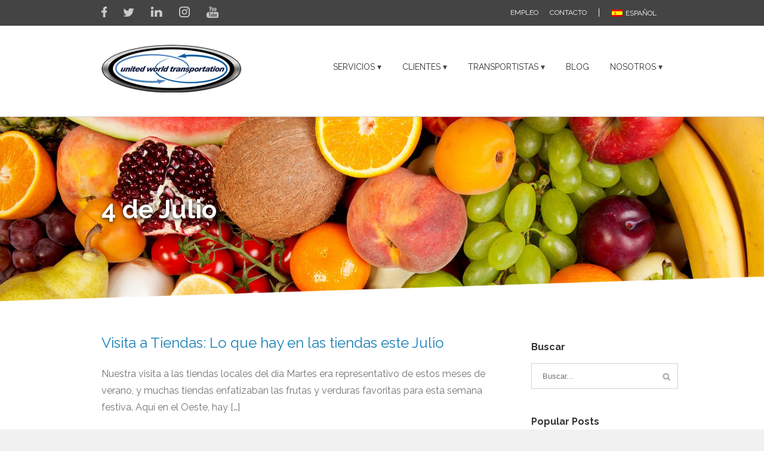

--- FILE ---
content_type: text/html; charset=utf-8
request_url: https://unitedworldtransportation.com/es/tag/4-de-julio/
body_size: 18032
content:
<!DOCTYPE html>
<html lang="es-ES">
<head>
  <meta http-equiv="X-UA-Compatible" content="IE=edge,chrome=1">
  <meta http-equiv="Content-Type" content="text/html; charset=utf-8">
  <script type="text/javascript" src="https://maps.google.com/maps/api/js?v=3.exp&amp;sensor=false&amp;language=es"></script>
  <link href='https://fonts.googleapis.com/css?family=Raleway:300,400,400italic,500,600,700,700italic&amp;subset=latin,greek-ext,cyrillic,latin-ext,greek,cyrillic-ext,vietnamese' rel='stylesheet' type='text/css'>
  <link href='https://fonts.googleapis.com/css?family=Raleway:300,400,400italic,500,600,700,700italic&amp;subset=latin,greek-ext,cyrillic,latin-ext,greek,cyrillic-ext,vietnamese' rel='stylesheet' type='text/css'>
  <link href='https://fonts.googleapis.com/css?family=Raleway:300,400,400italic,500,600,700,700italic&amp;subset=latin,greek-ext,cyrillic,latin-ext,greek,cyrillic-ext,vietnamese' rel='stylesheet' type='text/css'>
  <link href='https://fonts.googleapis.com/css?family=Raleway:300,400,400italic,500,600,700,700italic&amp;subset=latin,greek-ext,cyrillic,latin-ext,greek,cyrillic-ext,vietnamese' rel='stylesheet' type='text/css'>
  <link rel="stylesheet" href="/wp-content/themes/chipper/style.css">
  <meta name="viewport" content="width=device-width, initial-scale=1, maximum-scale=1">
  <link rel="stylesheet" href="/wp-content/themes/chipper/css/media.css">
  <style type="text/css">
                @media only screen and (min-device-width: 768px) and (max-device-width: 1024px) and (orientation: portrait){
                        #wrapper .ei-slider{width:100% !important;}
                }
                @media only screen and (min-device-width: 768px) and (max-device-width: 1024px) and (orientation: landscape){
                        #wrapper .ei-slider{width:100% !important;}
                }
  </style>
  <link rel="shortcut icon" href="/wp-content/uploads/2014/10/fav.png" type="image/x-icon">
  <link rel="alternate" hreflang="es-es" href="/es/tag/4-de-julio/">
  <title>4 de Julio Archives | United World Transportation</title>
  <link rel="canonical" href="/es/tag/4-de-julio/">
  <meta property="og:locale" content="es_ES">
  <meta property="og:type" content="article">
  <meta property="og:title" content="4 de Julio Archives | United World Transportation">
  <meta property="og:url" content="https://unitedworldtransportation.com/es/tag/4-de-julio/">
  <meta property="og:site_name" content="United World Transportation">
  <meta name="twitter:card" content="summary">
  <meta name="twitter:site" content="@uwtrans">
  <script type="application/ld+json" class="yoast-schema-graph">
  {"@context":"https://schema.org","@graph":[{"@type":"Organization","@id":"https://unitedworldtransportation.com/#organization","name":"United World Transportation","url":"https://unitedworldtransportation.com/","sameAs":["http://www.linkedin.com/company/735121","http://www.youtube.com/unitedworldtrans","http://www.facebook.com/unitedworldtransportation","https://twitter.com/uwtrans"],"logo":{"@type":"ImageObject","inLanguage":"es","@id":"https://unitedworldtransportation.com/#/schema/logo/image/","url":"https://unitedworldtransportation.com/wp-content/uploads/2014/10/sb_0003_LOGO-copy.png","contentUrl":"https://unitedworldtransportation.com/wp-content/uploads/2014/10/sb_0003_LOGO-copy.png","width":236,"height":80,"caption":"United World Transportation"},"image":{"@id":"https://unitedworldtransportation.com/#/schema/logo/image/"}},{"@type":"WebSite","@id":"https://unitedworldtransportation.com/#website","url":"https://unitedworldtransportation.com/","name":"United World Transportation","description":"Third Party Logistics Services Since 2003","publisher":{"@id":"https://unitedworldtransportation.com/#organization"},"potentialAction":[{"@type":"SearchAction","target":{"@type":"EntryPoint","urlTemplate":"https://unitedworldtransportation.com/?s={search_term_string}"},"query-input":"required name=search_term_string"}],"inLanguage":"es"},{"@type":"CollectionPage","@id":"https://unitedworldtransportation.com/es/tag/4-de-julio/","url":"https://unitedworldtransportation.com/es/tag/4-de-julio/","name":"4 de Julio Archives | United World Transportation","isPartOf":{"@id":"https://unitedworldtransportation.com/#website"},"breadcrumb":{"@id":"https://unitedworldtransportation.com/es/tag/4-de-julio/#breadcrumb"},"inLanguage":"es","potentialAction":[{"@type":"ReadAction","target":["https://unitedworldtransportation.com/es/tag/4-de-julio/"]}]},{"@type":"BreadcrumbList","@id":"https://unitedworldtransportation.com/es/tag/4-de-julio/#breadcrumb","itemListElement":[{"@type":"ListItem","position":1,"name":"Home","item":"https://unitedworldtransportation.com/es/"},{"@type":"ListItem","position":2,"name":"4 de Julio"}]}]}
  </script>
  <link rel='dns-prefetch' href='//maxcdn.bootstrapcdn.com'>
  <link rel='dns-prefetch' href='//fonts.googleapis.com'>
  <link rel='dns-prefetch' href='//s.w.org'>
  <link rel="alternate" type="application/rss+xml" title="United World Transportation &raquo; Feed" href="/es/feed/">
  <link rel="alternate" type="application/rss+xml" title="United World Transportation &raquo; Feed de los comentarios" href="/es/comments/feed/">
  <link rel="alternate" type="application/rss+xml" title="United World Transportation &raquo; Etiqueta 4 de Julio del feed" href="/es/tag/4-de-julio/feed/">
  <script type="text/javascript">
                        window._wpemojiSettings = {"baseUrl":"https:\/\/s.w.org\/images\/core\/emoji\/13.1.0\/72x72\/","ext":".png","svgUrl":"https:\/\/s.w.org\/images\/core\/emoji\/13.1.0\/svg\/","svgExt":".svg","source":{"concatemoji":"https:\/\/unitedworldtransportation.com\/wp-includes\/js\/wp-emoji-release.min.js?ver=5.8.4"}};
                        !function(e,a,t){var n,r,o,i=a.createElement("canvas"),p=i.getContext&&i.getContext("2d");function s(e,t){var a=String.fromCharCode;p.clearRect(0,0,i.width,i.height),p.fillText(a.apply(this,e),0,0);e=i.toDataURL();return p.clearRect(0,0,i.width,i.height),p.fillText(a.apply(this,t),0,0),e===i.toDataURL()}function c(e){var t=a.createElement("script");t.src=e,t.defer=t.type="text/javascript",a.getElementsByTagName("head")[0].appendChild(t)}for(o=Array("flag","emoji"),t.supports={everything:!0,everythingExceptFlag:!0},r=0;r<o.length;r++)t.supports[o[r]]=function(e){if(!p||!p.fillText)return!1;switch(p.textBaseline="top",p.font="600 32px Arial",e){case"flag":return s([127987,65039,8205,9895,65039],[127987,65039,8203,9895,65039])?!1:!s([55356,56826,55356,56819],[55356,56826,8203,55356,56819])&&!s([55356,57332,56128,56423,56128,56418,56128,56421,56128,56430,56128,56423,56128,56447],[55356,57332,8203,56128,56423,8203,56128,56418,8203,56128,56421,8203,56128,56430,8203,56128,56423,8203,56128,56447]);case"emoji":return!s([10084,65039,8205,55357,56613],[10084,65039,8203,55357,56613])}return!1}(o[r]),t.supports.everything=t.supports.everything&&t.supports[o[r]],"flag"!==o[r]&&(t.supports.everythingExceptFlag=t.supports.everythingExceptFlag&&t.supports[o[r]]);t.supports.everythingExceptFlag=t.supports.everythingExceptFlag&&!t.supports.flag,t.DOMReady=!1,t.readyCallback=function(){t.DOMReady=!0},t.supports.everything||(n=function(){t.readyCallback()},a.addEventListener?(a.addEventListener("DOMContentLoaded",n,!1),e.addEventListener("load",n,!1)):(e.attachEvent("onload",n),a.attachEvent("onreadystatechange",function(){"complete"===a.readyState&&t.readyCallback()})),(n=t.source||{}).concatemoji?c(n.concatemoji):n.wpemoji&&n.twemoji&&(c(n.twemoji),c(n.wpemoji)))}(window,document,window._wpemojiSettings);
  </script>
  <style type="text/css">
  img.wp-smiley,
  img.emoji {
        display: inline !important;
        border: none !important;
        box-shadow: none !important;
        height: 1em !important;
        width: 1em !important;
        margin: 0 .07em !important;
        vertical-align: -0.1em !important;
        background: none !important;
        padding: 0 !important;
  }
  </style>
  <link rel='stylesheet' id='wp-block-library-css' href='/wp-includes/css/dist/block-library/style.min.css?ver=5.8.4' type='text/css' media='all'>
  <link rel='stylesheet' id='contact-form-7-css' href='/wp-content/plugins/contact-form-7/includes/css/styles.css?ver=5.1.7' type='text/css' media='all'>
  <link rel='stylesheet' id='fix-structured-data-errors-css' href='/wp-content/plugins/fix-structured-data-errors/public/css/fix-structured-data-errors-public.css?ver=1.0.0' type='text/css' media='all'>
  <link rel='stylesheet' id='kudanibar-front-css-css' href='/wp-content/plugins/kudanileads/includes/ext/kudanileads_kudanibar/css/style.css?ver=5.8.4' type='text/css' media='all'>
  <link rel='stylesheet' id='kl_fontawesome-css' href='https://maxcdn.bootstrapcdn.com/font-awesome/4.4.0/css/font-awesome.min.css?ver=5.8.4' type='text/css' media='all'>
  <link rel='stylesheet' id='kl_kudanileads-open-sans-css' href='https://fonts.googleapis.com/css?family=Open+Sans:400,700' type='text/css' media='all'>
  <link rel='stylesheet' id='kl_kudanileads-css-css' href='/wp-content/plugins/kudanileads/css/style.css?ver=1.7' type='text/css' media='all'>
  <link rel='stylesheet' id='kl-kudanileads-css-css' href='/wp-content/plugins/kudanileads/css/admin.css?ver=1.7' type='text/css' media='all'>
  <link rel='stylesheet' id='mashsb-styles-css' href='/wp-content/plugins/mashsharer/assets/css/mashsb.min.css?ver=3.8.1' type='text/css' media='all'>
  <style id='mashsb-styles-inline-css' type='text/css'>
  .mashsb-count {color:#cccccc;}@media only screen and (min-width:568px){.mashsb-buttons a {min-width: 177px;}}
  </style>
  <link rel='stylesheet' id='wpml-legacy-horizontal-list-0-css' href='/wp-content/plugins/sitepress-multilingual-cms/templates/language-switchers/legacy-list-horizontal/style.css?ver=1' type='text/css' media='all'>
  <style id='wpml-legacy-horizontal-list-0-inline-css' type='text/css'>
  .wpml-ls-statics-shortcode_actions, .wpml-ls-statics-shortcode_actions .wpml-ls-sub-menu, .wpml-ls-statics-shortcode_actions a {border-color:#444444;}.wpml-ls-statics-shortcode_actions a {color:#FFFFFF;background-color:#444444;}.wpml-ls-statics-shortcode_actions a:hover,.wpml-ls-statics-shortcode_actions a:focus {color:#000000;background-color:#444444;}.wpml-ls-statics-shortcode_actions .wpml-ls-current-language>a {color:#FFFFFF;background-color:#444444;}.wpml-ls-statics-shortcode_actions .wpml-ls-current-language:hover>a, .wpml-ls-statics-shortcode_actions .wpml-ls-current-language>a:focus {color:#000000;background-color:#444444;}
  </style>
  <link rel='stylesheet' id='testimonial-rotator-style-css' href='/wp-content/plugins/testimonial-rotator/testimonial-rotator-style.css?ver=5.8.4' type='text/css' media='all'>
  <link rel='stylesheet' id='font-awesome-css' href='/wp-content/plugins/js_composer/assets/lib/bower/font-awesome/css/font-awesome.min.css?ver=5.4.5' type='text/css' media='all'>
  <link rel='stylesheet' id='dhvc-form-font-awesome-css' href='/wp-content/plugins/dhvc-form/assets/fonts/font-awesome/css/font-awesome.min.css?ver=4.1.0' type='text/css' media='all'>
  <link rel='stylesheet' id='dhvc-form-css' href='/wp-content/plugins/dhvc-form/assets/css/style.min.css?ver=2.1.1' type='text/css' media='all'>
  <link rel='stylesheet' id='cyclone-template-style-dark-0-css' href='/wp-content/plugins/cyclone-slider-2/templates/dark/style.css?ver=3.2.0' type='text/css' media='all'>
  <link rel='stylesheet' id='cyclone-template-style-default-0-css' href='/wp-content/plugins/cyclone-slider-2/templates/default/style.css?ver=3.2.0' type='text/css' media='all'>
  <link rel='stylesheet' id='cyclone-template-style-standard-0-css' href='/wp-content/plugins/cyclone-slider-2/templates/standard/style.css?ver=3.2.0' type='text/css' media='all'>
  <link rel='stylesheet' id='cyclone-template-style-thumbnails-0-css' href='/wp-content/plugins/cyclone-slider-2/templates/thumbnails/style.css?ver=3.2.0' type='text/css' media='all'>
  <script type='text/javascript' src='/wp-includes/js/jquery/jquery.min.js?ver=3.6.0' id='jquery-core-js'></script>
  <script type='text/javascript' src='/wp-includes/js/jquery/jquery-migrate.min.js?ver=3.3.2' id='jquery-migrate-js'></script>
  <script type='text/javascript' src='/wp-content/plugins/fix-structured-data-errors/public/js/fix-structured-data-errors-public.js?ver=1.0.0' id='fix-structured-data-errors-js'></script>
  <script type='text/javascript' id='mashsb-js-extra'>
  /* <![CDATA[ */
  var mashsb = {"shares":"0","round_shares":"1","animate_shares":"0","dynamic_buttons":"0","share_url":"https:\/\/unitedworldtransportation.com\/es\/visita-a-tiendas-lo-que-hay-en-las-tiendas-este-julio\/","title":"Visita+a+Tiendas%3A+Lo+que+hay+en+las+tiendas+este+Julio","image":null,"desc":"Nuestra visita a las tiendas locales del d\u00eda Martes era representativo de estos meses de verano, y muchas tiendas enfatizaban las frutas y verduras favoritas para esta semana festiva. Aqu\u00ed en el Oeste, hay una \u2026","hashtag":"","subscribe":"content","subscribe_url":"","activestatus":"1","singular":"0","twitter_popup":"1","refresh":"0","nonce":"821c7f3e10","postid":"","servertime":"1685055798","ajaxurl":"https:\/\/unitedworldtransportation.com\/wp-admin\/admin-ajax.php"};
  /* ]]> */
  </script>
  <script type='text/javascript' src='/wp-content/plugins/mashsharer/assets/js/mashsb.min.js?ver=3.8.1' id='mashsb-js'></script>
  <script type='text/javascript' src='/wp-content/plugins/testimonial-rotator/js/jquery.cycletwo.js?ver=5.8.4' id='cycletwo-js'></script>
  <script type='text/javascript' src='/wp-content/plugins/testimonial-rotator/js/jquery.cycletwo.addons.js?ver=5.8.4' id='cycletwo-addons-js'></script>
  <link rel="https://api.w.org/" href="/wp-json/">
  <link rel="alternate" type="application/json" href="/wp-json/wp/v2/tags/1271">
  <link rel="EditURI" type="application/rsd+xml" title="RSD" href="/xmlrpc.php?rsd">
  <link rel="wlwmanifest" type="application/wlwmanifest+xml" href="/wp-includes/wlwmanifest.xml">
  <meta property="fb:pages" content="217061794998398">
  <style type="text/css" id="wp-custom-css">
                        /*
  You can add your own CSS here.

  Click the help icon above to learn more.
  */

  #menu-item-373, #menu-item-88{height:30px !important;line-height:30px !important;}

  .header-social .language{
        padding-top: 0px !important;
  }
  .wpml-ls-legacy-list-horizontal{
        padding:0px;
        border:0px;
  }

  .post-content p {
    font-size: 16px;
  }
  .page-id-85 .cform .bsubmit{
                margin-top: 101px !important;
                margin-bottom:30px !important;
  }
  .page-id-85 .wpcf7-recaptcha>div>div, .wpcf7-recaptcha>div{
        height:1px !important; 
  }
  .wpcf7-not-valid-tip{
        display:inline !important;
  }

  .footer-contact-us{min-height:420px !important;}
  .rc-anchor-light{margin-top:2px !important;}
  .cform textarea{margin-bottom:10px !important;}

  @media screen and (max-width:580px){
  input.wpcf7-form-control.wpcf7-submit.bsubmit{float:left !important; margin-top:25px !important;}
  }

  input.wpcf7-form-control.wpcf7-submit.bsubmit{
        margin-top:25px;
  }

  .header-social .social-networks a{
        background-repeat: no-repeat !important;
  }

  .hatom-extra{
        display: none;
  }

  .grid-layout .grid-post.align-left{
        float:left;
        clear:left;
  }

  .grid-layout .grid-post.align-right{
        float:right;
        clear:right;
  }

  .grid-layout .grid-post.align-left.clearfix, .grid-layout .grid-post.align-right.clearfix{}             
  </style><noscript>
  <style type="text/css">

  .wpb_animate_when_almost_visible { opacity: 1; }
  </style></noscript>
  <script type="text/javascript">
        /*@cc_on
          @if (@_jscript_version == 10)
            document.write(' <link type= "text/css" rel="stylesheet" href="/wp-content/themes/chipper/css/ie10.css" />');
          @end
        @*/
        function insertParam(url, parameterName, parameterValue, atStart){
            replaceDuplicates = true;
            if(url.indexOf('#') > 0){
                var cl = url.indexOf('#');
                urlhash = url.substring(url.indexOf('#'),url.length);
            } else {
                urlhash = '';
                cl = url.length;
            }
            sourceUrl = url.substring(0,cl);

            var urlParts = sourceUrl.split("?");
            var newQueryString = "";

            if (urlParts.length > 1)
            {
                var parameters = urlParts[1].split("&");
                for (var i=0; (i < parameters.length); i++)
                {
                    var parameterParts = parameters[i].split("=");
                    if (!(replaceDuplicates && parameterParts[0] == parameterName))
                    {
                        if (newQueryString == "")
                            newQueryString = "?";
                        else
                            newQueryString += "&";
                        newQueryString += parameterParts[0] + "=" + (parameterParts[1]?parameterParts[1]:'');
                    }
                }
            }
            if (newQueryString == "")
                newQueryString = "?";

            if(atStart){
                newQueryString = '?'+ parameterName + "=" + parameterValue + (newQueryString.length>1?'&'+newQueryString.substring(1):'');
            } else {
                if (newQueryString !== "" && newQueryString != '?')
                    newQueryString += "&";
                newQueryString += parameterName + "=" + (parameterValue?parameterValue:'');
            }
            return urlParts[0] + newQueryString + urlhash;
        };

        function ytVidId(url) {
          var p = /^(?:https?:\/\/)?(?:www\.)?(?:youtu\.be\/|youtube\.com\/(?:embed\/|v\/|watch\?v=|watch\?.+&v=))((\w|-){11})(?:\S+)?$/;
          return (url.match(p)) ? RegExp.$1 : false;
          //return (url.match(p)) ? true : false;
        }

        var tag = document.createElement('script');
        tag.src = "https://www.youtube.com/iframe_api";
        var firstScriptTag = document.getElementsByTagName('script')[0];
        firstScriptTag.parentNode.insertBefore(tag, firstScriptTag);

        function getFrameID(id){
            var elem = document.getElementById(id);
            if (elem) {
                if(/^iframe$/i.test(elem.tagName)) return id; //Frame, OK
                // else: Look for frame
                var elems = elem.getElementsByTagName("iframe");
                if (!elems.length) return null; //No iframe found, FAILURE
                for (var i=0; i<elems.length; i++) {
                   if (/^https?:\/\/(?:www\.)?youtube(?:-nocookie)?\.com(\/|$)/i.test(elems[i].src)) break;
                }
                elem = elems[i]; //The only, or the best iFrame
                if (elem.id) return elem.id; //Existing ID, return it
                // else: Create a new ID
                do { //Keep postfixing `-frame` until the ID is unique
                    id += "-frame";
                } while (document.getElementById(id));
                elem.id = id;
                return id;
            }
            // If no element, return null.
            return null;
        }

        // Define YT_ready function.
        var YT_ready = (function() {
            var onReady_funcs = [], api_isReady = false;
            /* @param func function     Function to execute on ready
             * @param func Boolean      If true, all qeued functions are executed
             * @param b_before Boolean  If true, the func will added to the first
                                         position in the queue*/
            return function(func, b_before) {
                if (func === true) {
                    api_isReady = true;
                    while (onReady_funcs.length) {
                        // Removes the first func from the array, and execute func
                        onReady_funcs.shift()();
                    }
                } else if (typeof func == "function") {
                    if (api_isReady) func();
                    else onReady_funcs[b_before?"unshift":"push"](func); 
                }
            }
        })();
        // This function will be called when the API is fully loaded
        function onYouTubePlayerAPIReady() {YT_ready(true)}
        
        jQuery(window).load(function() {
                if(jQuery('#sidebar').is(':visible')) {
                        jQuery('.post-content div.portfolio').each(function() {
                                var columns = jQuery(this).data('columns');
                                jQuery(this).addClass('portfolio-'+columns+'-sidebar');
                        });
                }
                jQuery('.full-video, .video-shortcode, .wooslider .slide-content').fitVids();

                if(jQuery().isotope) {
                          // modified Isotope methods for gutters in masonry
                          jQuery.Isotope.prototype._getMasonryGutterColumns = function() {
                            var gutter = this.options.masonry && this.options.masonry.gutterWidth || 0;
                                containerWidth = this.element.width();
                          
                            this.masonry.columnWidth = this.options.masonry && this.options.masonry.columnWidth ||
                                          // or use the size of the first item
                                          this.$filteredAtoms.outerWidth(true) ||
                                          // if there's no items, use size of container
                                          containerWidth;

                            this.masonry.columnWidth += gutter;

                            this.masonry.cols = Math.floor( ( containerWidth + gutter ) / this.masonry.columnWidth );
                            this.masonry.cols = Math.max( this.masonry.cols, 1 );
                          };

                          jQuery.Isotope.prototype._masonryReset = function() {
                            // layout-specific props
                            this.masonry = {};
                            // FIXME shouldn't have to call this again
                            this._getMasonryGutterColumns();
                            var i = this.masonry.cols;
                            this.masonry.colYs = [];
                            while (i--) {
                              this.masonry.colYs.push( 0 );
                            }
                          };

                          jQuery.Isotope.prototype._masonryResizeChanged = function() {
                            var prevSegments = this.masonry.cols;
                            // update cols/rows
                            this._getMasonryGutterColumns();
                            // return if updated cols/rows is not equal to previous
                            return ( this.masonry.cols !== prevSegments );
                          };

                        jQuery('.portfolio-one .portfolio-wrapper').isotope({
                                // options
                                itemSelector: '.portfolio-item',
                                layoutMode: 'straightDown',
                                transformsEnabled: false
                        });

                        jQuery('.portfolio-two .portfolio-wrapper, .portfolio-three .portfolio-wrapper, .portfolio-four .portfolio-wrapper').isotope({
                                // options
                                itemSelector: '.portfolio-item',
                                layoutMode: 'fitRows',
                                transformsEnabled: false
                        });
                }

                if(jQuery().flexslider) {
                        var iframes = jQuery('iframe');
                        var Chipper_ytplayer;

                        jQuery.each(iframes, function(i, v) {
                                var src = jQuery(this).attr('src');
                                if(src) {
                                        if(src.indexOf('vimeo') >= 1) {
                                                jQuery(this).attr('id', 'player_'+(i+1));
                                                var new_src = insertParam(src, 'api', '1', false);
                                                var new_src_2 = insertParam(new_src, 'player_id', 'player_'+(i+1), false);
                                                
                                                jQuery(this).attr('src', new_src_2);
                                        }
                                        if(ytVidId(src)) {
                                                jQuery(this).parent().wrap('<span class="play3" />');
                                        }
                                }
                        });

                        function ready(player_id) {
                            var froogaloop = $f(player_id);

                            froogaloop.addEvent('play', function(data) {
                                jQuery('#'+player_id).parents('li').parent().parent().flexslider("pause");
                            });

                            froogaloop.addEvent('pause', function(data) {
                                jQuery('#'+player_id).parents('li').parent().parent().flexslider("play");
                            });
                        }

                        var vimeoPlayers = jQuery('.flexslider').find('iframe'), player;

                        for (var i = 0, length = vimeoPlayers.length; i < length; i++) {
                        player = vimeoPlayers[i]; 
                        $f(player).addEvent('ready', ready);
                        }

                        function addEvent(element, eventName, callback) {
                            if (element.addEventListener) {
                                element.addEventListener(eventName, callback, false)
                            } else {
                                element.attachEvent(eventName, callback, false);
                            }
                        }

                        jQuery('.tfs-slider').flexslider({
                                animation: "fade",
                                slideshow: true,
                                slideshowSpeed: 7000,
                                animationSpeed: 600,
                                smoothHeight: true,
                                pauseOnHover: false,
                                useCSS: false,
                                video: true,
                                start: function(slider) {
                                if(typeof(slider.slides) !== 'undefined' && slider.slides.eq(slider.currentSlide).find('iframe').length !== 0) {
                                                                   jQuery(slider).find('.flex-control-nav').hide();
                                   
                                                YT_ready(function() {
                                                        new YT.Player(slider.slides.eq(slider.currentSlide).find('iframe').attr('id'), {
                                                                events: {
                                                                        'onStateChange': onPlayerStateChange(slider.slides.eq(slider.currentSlide).find('iframe').attr('id'), slider)
                                                                }
                                                        });
                                                });
                               } else {
                                                                   jQuery(slider).find('.flex-control-nav').show();
                                                               }
                                },
                            before: function(slider) {
                                if(slider.slides.eq(slider.currentSlide).find('iframe').length !== 0) {
                                   $f( slider.slides.eq(slider.currentSlide).find('iframe').attr('id') ).api('pause');

                                                YT_ready(function() {
                                                        new YT.Player(slider.slides.eq(slider.currentSlide).find('iframe').attr('id'), {
                                                                events: {
                                                                        'onStateChange': onPlayerStateChange(slider.slides.eq(slider.currentSlide).find('iframe').attr('id'), slider)
                                                                }
                                                        });
                                                });

                                   /* ------------------  YOUTUBE FOR AUTOSLIDER ------------------ */
                                   playVideoAndPauseOthers(slider);
                               }
                            },
                                after: function(slider) {
                                if(slider.slides.eq(slider.currentSlide).find('iframe').length !== 0) {
                                                                   jQuery(slider).find('.flex-control-nav').hide();
                                   
                                                YT_ready(function() {
                                                        new YT.Player(slider.slides.eq(slider.currentSlide).find('iframe').attr('id'), {
                                                                events: {
                                                                        'onStateChange': onPlayerStateChange(slider.slides.eq(slider.currentSlide).find('iframe').attr('id'), slider)
                                                                }
                                                        });
                                                });
                               } else {
                                                                   jQuery(slider).find('.flex-control-nav').show();
                                                               }
                            }
                        });
                        
                        jQuery('.flexslider').flexslider({
                                slideshow: true,
                                video: true,
                                pauseOnHover: false,
                                useCSS: false,
                                                                start: function(slider) {
                                if (typeof(slider.slides) !== 'undefined' && slider.slides.eq(slider.currentSlide).find('iframe').length !== 0) {
                                                                   jQuery(slider).find('.flex-control-nav').hide();
                                   
                                                YT_ready(function() {
                                                        new YT.Player(slider.slides.eq(slider.currentSlide).find('iframe').attr('id'), {
                                                                events: {
                                                                        'onStateChange': onPlayerStateChange(slider.slides.eq(slider.currentSlide).find('iframe').attr('id'), slider)
                                                                }
                                                        });
                                                });
                               } else {
                                                                   jQuery(slider).find('.flex-control-nav').show();
                                                               }
                                },
                            before: function(slider) {
                                if (slider.slides.eq(slider.currentSlide).find('iframe').length !== 0) {
                                   $f(slider.slides.eq(slider.currentSlide).find('iframe').attr('id') ).api('pause');

                                                YT_ready(function() {
                                                        new YT.Player(slider.slides.eq(slider.currentSlide).find('iframe').attr('id'), {
                                                                events: {
                                                                        'onStateChange': onPlayerStateChange(slider.slides.eq(slider.currentSlide).find('iframe').attr('id'), slider)
                                                                }
                                                        });
                                                });

                                   /* ------------------  YOUTUBE FOR AUTOSLIDER ------------------ */
                                   playVideoAndPauseOthers(slider);
                               }
                            },
                                after: function(slider) {
                                if (slider.slides.eq(slider.currentSlide).find('iframe').length !== 0) {
                                                                   jQuery(slider).find('.flex-control-nav').hide();
                                   
                                                YT_ready(function() {
                                                        new YT.Player(slider.slides.eq(slider.currentSlide).find('iframe').attr('id'), {
                                                                events: {
                                                                        'onStateChange': onPlayerStateChange(slider.slides.eq(slider.currentSlide).find('iframe').attr('id'), slider)
                                                                }
                                                        });
                                                });
                               } else {
                                                                   jQuery(slider).find('.flex-control-nav').show();
                                                               }
                            }
                        });

                        function playVideoAndPauseOthers(slider) {
                                jQuery(slider).find('iframe').each(function(i) {
                                        var func = 'stopVideo';
                                        this.contentWindow.postMessage('{"event":"command","func":"' + func + '","args":""}', '*');
                                });
                        }

                        /* ------------------ PREV & NEXT BUTTON FOR FLEXSLIDER (YOUTUBE) ------------------ */
                        jQuery('.flex-next, .flex-prev').click(function() {
                                playVideoAndPauseOthers(jQuery(this).parents('.flexslider, .tfs-slider'));
                        });

                        function onPlayerStateChange(frame, slider) {
                                return function(event) {
                                if(event.data == YT.PlayerState.PLAYING) {
                                    jQuery(slider).flexslider("pause");
                                }
                                if(event.data == YT.PlayerState.PAUSED) {
                                        jQuery(slider).flexslider("play");
                                }
                        }
                        }
                }

                if(jQuery().isotope) {
                        var gridwidth = (jQuery('.grid-layout').width() / 2) - 22;
                        jQuery('.grid-layout .post').css('width', gridwidth);
                        jQuery('.grid-layout').isotope({
                                layoutMode: 'masonry',
                                itemSelector: '.post',
                                masonry: {
                                        columnWidth: gridwidth,
                                        gutterWidth: 40
                                },
                        });

                        var gridwidth = (jQuery('.grid-full-layout').width() / 3) - 30;
                        jQuery('.grid-full-layout .post').css('width', gridwidth);
                        jQuery('.grid-full-layout').isotope({
                                layoutMode: 'masonry',
                                itemSelector: '.post',
                                masonry: {
                                        columnWidth: gridwidth,
                                        gutterWidth: 40
                                },
                        });
                }

                jQuery('.rev_slider_wrapper').each(function() {
                        if(jQuery(this).length >=1 && jQuery(this).find('.tp-bannershadow').length == 0) {
                                jQuery('<div class="shadow-left">').appendTo(this);
                                jQuery('<div class="shadow-right">').appendTo(this);

                                jQuery(this).addClass('Chipper-skin-rev');
                        }
                });

                jQuery('.tparrows').each(function() {
                        if(jQuery(this).css('visibility') == 'hidden') {
                                jQuery(this).remove();
                        }
                });
        });
        jQuery(document).ready(function($) {
                jQuery('.header-social .menu > li').height(jQuery('.header-social').height());
                jQuery('.header-social .menu > li').css('line-height', jQuery('.header-social').height()+'px');
                function onAfter(curr, next, opts, fwd) {
                  var $ht = jQuery(this).height();

                  //set the container's height to that of the current slide
                  $(this).parent().css('height', $ht);
                }

                if(jQuery().cycle) {
                    jQuery('.reviews').cycle({
                                fx: 'fade',
                                after: onAfter,
                                                                timeout: 4000                                                   });
                }

                                /*$('.image').live('mouseenter', function(e) {
                        if(!$(this).hasClass('slided')) {
                                $(this).find('.image-extras').show().stop(true, true).animate({opacity: '1', left: '0'}, 400);
                                $(this).addClass('slided');
                        } else {
                                $(this).find('.image-extras').stop(true, true).fadeIn('normal');
                        }
                });
                $('.image-extras').mouseleave(function(e) {
                        $(this).fadeOut('normal');
                });*/
                
                var ppArgs = {
                                                animation_speed: 'fast',
                                                overlay_gallery: true,
                        autoplay_slideshow: false,
                                                slideshow: 5000,
                                                                        opacity: 0.8,
                                                show_title: true,
                        show_desc: true,
                                        };

                jQuery("a[rel^='prettyPhoto']").prettyPhoto(ppArgs);

                
                var mediaQuery = 'desk';

                if (Modernizr.mq('only screen and (max-width: 600px)') || Modernizr.mq('only screen and (max-height: 520px)')) {

                        mediaQuery = 'mobile';
                        jQuery("a[rel^='prettyPhoto']").unbind('click');
                                        } 

                // Disables prettyPhoto if screen small
                jQuery(window).resize(function() {
                        if ((Modernizr.mq('only screen and (max-width: 600px)') || Modernizr.mq('only screen and (max-height: 520px)')) && mediaQuery == 'desk') {
                                jQuery("a[rel^='prettyPhoto']").unbind('click.prettyphoto');
                                                                mediaQuery = 'mobile';
                        } else if (!Modernizr.mq('only screen and (max-width: 600px)') && !Modernizr.mq('only screen and (max-height: 520px)') && mediaQuery == 'mobile') {
                                jQuery("a[rel^='prettyPhoto']").prettyPhoto(ppArgs);
                                                                mediaQuery = 'desk';
                        }
                });
                                jQuery('.side-nav li').hoverIntent({
                over: function() {
                        if(jQuery(this).find('> .children').length >= 1) {
                                jQuery(this).find('> .children').stop(true, true).slideDown('slow');
                        }
                },
                out: function() {
                        if(jQuery(this).find('.current_page_item').length == 0 && jQuery(this).hasClass('current_page_item') == false) {
                                jQuery(this).find('.children').stop(true, true).slideUp('slow');
                        }
                },
                timeout: 500
                });
                
                if(jQuery().eislideshow) {
                jQuery('#ei-slider').eislideshow({
                                                animation: 'sides',
                                                autoplay: true,
                                                slideshow_interval: 3000,
                                                                        speed: 800,
                                                                        thumbMaxWidth: 150                                      });
        }

        var retina = window.devicePixelRatio > 1 ? true : false;

        
        
        /* wpml flag in center */
                var wpml_flag = jQuery('ul#nav > li > a > .iclflag');
                var wpml_h = wpml_flag.height();
                wpml_flag.css('margin-top', +wpml_h / - 2 + "px");

                var wpml_flag = jQuery('.top-menu > ul > li > a > .iclflag');
                var wpml_h = wpml_flag.height();
                wpml_flag.css('margin-top', +wpml_h / - 2 + "px");

                        });
  </script>
  <style type="text/css">
                a:hover,
        #nav ul .current_page_item a, #nav ul .current-menu-item a, #nav ul > .current-menu-parent a,
        .footer-area ul li a:hover,
        .side-nav li.current_page_item a,
        .portfolio-tabs li.active a, .faq-tabs li.active a,
        .project-content .project-info .project-info-box a:hover,
        .about-author .title a,
        span.dropcap,.footer-area a:hover,.copyright a:hover,
        #sidebar .widget_categories li a:hover,
        #main .post h2 a:hover,
        #sidebar .widget li a:hover,
        #nav ul a:hover,
        .date-and-formats .format-box i,
        h5.toggle:hover a,
        .tooltip-shortcode,.content-box-percentage,
        .more a:hover:after,.read-more:hover:after,.pagination-prev:hover:before,.pagination-next:hover:after,
        .single-navigation a[rel=prev]:hover:before,.single-navigation a[rel=next]:hover:after,
        #sidebar .widget_nav_menu li a:hover:before,#sidebar .widget_categories li a:hover:before,
        #sidebar .widget .recentcomments:hover:before,#sidebar .widget_recent_entries li a:hover:before,
        #sidebar .widget_archive li a:hover:before,#sidebar .widget_pages li a:hover:before,
        #sidebar .widget_links li a:hover:before,.side-nav .arrow:hover:after{
                color:#1a80b6 !important;
        }
        #nav ul .current_page_item a, #nav ul .current-menu-item a, #nav ul > .current-menu-parent a,
        #nav ul ul,#nav li.current-menu-ancestor a,
        .reading-box,
        .portfolio-tabs li.active a, .faq-tabs li.active a,
        .tab-holder .tabs li.active a,
        .post-content blockquote,
        .progress-bar-content,
        .pagination .current,
        .pagination a.inactive:hover,
        #nav ul a:hover{
                border-color:#1a80b6 !important;
        }
        .side-nav li.current_page_item a{
                border-right-color:#1a80b6 !important;  
        }
        .header-v2 .header-social, .header-v3 .header-social, .header-v4 .header-social,.header-v5 .header-social,.header-v2{
                border-top-color:#1a80b6 !important;    
        }
        h5.toggle.active span.arrow,
        .post-content ul.circle-yes li:before,
        .progress-bar-content,
        .pagination .current,
        .header-v3 .header-social,.header-v4 .header-social,.header-v5 .header-social,
        .date-and-formats .date-box,.table-2 table thead{
                background-color:#1a80b6 !important;
        }
        
                #header,#small-nav{
                background-color:#ffffff !important;
        }
        #nav ul a{
                border-color:#ffffff !important;        
        }
        
                #main,#wrapper{
                background-color:#ffffff !important;
        }
        
                .footer-area{
                background-color:#3a3d41 !important;
        }
        
                .footer-area{
                border-color:#ffffff !important;
        }
        
                #footer{
                background-color:#3a3d41 !important;
        }
        
                #footer{
                border-color:#4b4c4d !important;
        }
        
                .sep-boxed-pricing ul li.title-row{
                background-color:#62a2c4 !important;
                border-color:#62a2c4 !important;
        }
        .pricing-row .exact_price, .pricing-row sup{
                color:#62a2c4 !important;
        }
                                .image .image-extras{
                background-image: linear-gradient(top, rgba(144,201,232,1) 0%, rgba(90,171,214,1) 100%);
                background-image: -o-linear-gradient(top, rgba(144,201,232,1) 0%, rgba(90,171,214,1) 100%);
                background-image: -moz-linear-gradient(top, rgba(144,201,232,1) 0%, rgba(90,171,214,1) 100%);
                background-image: -webkit-linear-gradient(top, rgba(144,201,232,1) 0%, rgba(90,171,214,1) 100%);
                background-image: -ms-linear-gradient(top, rgba(144,201,232,1) 0%, rgba(90,171,214,1) 100%);

                background-image: -webkit-gradient(
                        linear,
                        left top,
                        left bottom,
                        color-stop(0, rgba(144,201,232,1)),
                        color-stop(1, rgba(90,171,214,1))
                );

                filter: progid:DXImageTransform.Microsoft.gradient(startColorstr='#90c9e8', endColorstr='#5aabd6');
        }
        .no-cssgradients .image .image-extras{
                background:#90c9e8;
        }
                        #main .reading-box .button,
        #main .continue.button,
        #main .portfolio-one .button,
        #main .comment-submit,
        .button.default{
                color: #105378 !important;
                background-image: linear-gradient(top, #90c9e8 0%, #5aabd6 100%);
                background-image: -o-linear-gradient(top, #90c9e8 0%, #5aabd6 100%);
                background-image: -moz-linear-gradient(top, #90c9e8 0%, #5aabd6 100%);
                background-image: -webkit-linear-gradient(top, #90c9e8 0%, #5aabd6 100%);
                background-image: -ms-linear-gradient(top, #90c9e8 0%, #5aabd6 100%);

                background-image: -webkit-gradient(
                        linear,
                        left top,
                        left bottom,
                        color-stop(0, #90c9e8),
                        color-stop(1, #5aabd6)
                );
                border:1px solid #5aabd6;

                filter: progid:DXImageTransform.Microsoft.gradient(startColorstr='#90c9e8', endColorstr='#5aabd6');
        }
        .no-cssgradients #main .reading-box .button,
        .no-cssgradients #main .continue.button,
        .no-cssgradients #main .portfolio-one .button,
        .no-cssgradients #main .comment-submit,
        .no-cssgradients .button.default{
                background:#90c9e8;
        }
        #main .reading-box .button:hover,
        #main .continue.button:hover,
        #main .portfolio-one .button:hover,
        #main .comment-submit:hover,
        .button.default:hover{
                color: #105378 !important;
                background-image: linear-gradient(top, #5aabd6 0%, #90c9e8 100%);
                background-image: -o-linear-gradient(top, #5aabd6 0%, #90c9e8 100%);
                background-image: -moz-linear-gradient(top, #5aabd6 0%, #90c9e8 100%);
                background-image: -webkit-linear-gradient(top, #5aabd6 0%, #90c9e8 100%);
                background-image: -ms-linear-gradient(top, #5aabd6 0%, #90c9e8 100%);

                background-image: -webkit-gradient(
                        linear,
                        left top,
                        left bottom,
                        color-stop(0, #5aabd6),
                        color-stop(1, #90c9e8)
                );
                border:1px solid #5aabd6;

                filter: progid:DXImageTransform.Microsoft.gradient(startColorstr='#5aabd6', endColorstr='#90c9e8');
        }
        .no-cssgradients #main .reading-box .button:hover,
        .no-cssgradients #main .continue.button:hover,
        .no-cssgradients #main .portfolio-one .button:hover,
        .no-cssgradients #main .comment-submit:hover,
        .no-cssgradients .button.default{
                background:#5aabd6;
        }
        
        
        
                .page-title-container{
                background-image:url(/wp-content/uploads/2014/10/blog-header02.jpg) !important;
        }
        
                .page-title-container{
                background-color:#F6F6F6;
        }
        
                .page-title-container{border-color:#d2d3d4 !important;}
        
        #header{
                        }

        #main{
                        }

                .fontawesome-icon.circle-yes{
                background-color:#333333 !important;
        }
        
                .fontawesome-icon.circle-yes{
                border-color:#333333 !important;
        }
        
                .fontawesome-icon{
                color:#ffffff !important;
        }
        
                .title-sep{
                border-color:#e0dede !important;
        }
        
                .review blockquote q,.post-content blockquote{
                background-color:#f6f6f6 !important;
        }
        .review blockquote div:after{
                border-top-color:#f6f6f6 !important;
        }
        
                .review blockquote q,.post-content blockquote{
                color:#747474 !important;
        }
        
        
        
        body,#nav ul li ul li a,
        .more,
        .Chipper-container h3,
        .meta .date,
        .review blockquote q,
        .review blockquote div strong,
        .image .image-extras .image-extras-content h4,
        .project-content .project-info h4,
        .post-content blockquote,
        .button.large,
        .button.small,
        .ei-title h3{
                font-family:"Raleway", Arial, Helvetica, sans-serif !important;
        }
        .Chipper-container h3,
        .review blockquote div strong,
        .footer-area  h3,
        .button.large,
        .button.small{
                font-weight:bold;
        }
        .meta .date,
        .review blockquote q,
        .post-content blockquote{
                font-style:italic;
        }

        
        #nav,
        .side-nav li a{
                font-family:"Raleway", Arial, Helvetica, sans-serif !important;
        }
        
        
        #main .reading-box h2,
        #main h2,
        .page-title h1,
        .image .image-extras .image-extras-content h3,
        #main .post h2,
        #sidebar .widget h3,
        .tab-holder .tabs li a,
        .share-box h4,
        .project-content h3,
        h5.toggle a,
        .full-boxed-pricing ul li.title-row,
        .full-boxed-pricing ul li.pricing-row,
        .sep-boxed-pricing ul li.title-row,
        .sep-boxed-pricing ul li.pricing-row,
        .person-author-wrapper,
        .post-content h1, .post-content h2, .post-content h3, .post-content h4, .post-content h5, .post-content h6,
        .ei-title h2, #header .tagline,
        table th{
                font-family:"Raleway", Arial, Helvetica, sans-serif !important;
        }
        
        
        .footer-area  h3{
                font-family:"Raleway", Arial, Helvetica, sans-serif !important;
        }

                body,#sidebar .slide-excerpt h2, .footer-area .slide-excerpt h2{
                font-size:13px;
                                line-height:20px;
        }
        .project-content .project-info h4{
                font-size:13px !important;
                                line-height:20px !important;
        }
        
                body,#sidebar .slide-excerpt h2, .footer-area .slide-excerpt h2{
                line-height:20px !important;
        }
        .project-content .project-info h4{
                line-height:20px !important;
        }
        
                #nav{font-size:14px !important;}
        
                .header-social *{font-size:12px !important;}
        
                .page-title ul li,page-title ul li a{font-size:10px !important;}
        
                .side-nav li a{font-size:14px !important;}
        
                #sidebar .widget h3{font-size:16px !important;}
        
                .footer-area h3{font-size:22px !important;}
        
                .copyright{font-size:12px !important;}
        
                #header .Chipper-row, #main .Chipper-row, .footer-area .Chipper-row, #footer .Chipper-row{ max-width:940px; }
        
                .post-content h1{
                font-size:42px !important;
                                line-height:63px !important;
        }
        
                .post-content h1{
                line-height:48px !important;
        }
        
                .post-content h2,.title h2,#main .post-content .title h2,.page-title h1,#main .post h2 a{
                font-size:24px !important;
                                line-height:36px !important;
        }
        
                .post-content h2,.title h2,#main .post-content .title h2,.page-title h1,#main .post h2 a{
                line-height:27px !important;
        }
        
                .post-content h3,.project-content h3,#header .tagline{
                font-size:16px !important;
                                line-height:24px !important;
        }
        
                .post-content h3,.project-content h3,#header .tagline{
                line-height:24px !important;
        }
        
                .post-content h4{
                font-size:13px !important;
                                line-height:20px !important;
        }
        h5.toggle a,.tab-holder .tabs li a,.share-box h4,.person-author-wrapper{
                font-size:13px !important;
        }
        
                .post-content h4{
                line-height:20px !important;
        }
        
                .post-content h5{
                font-size:12px !important;
                                line-height:18px !important;
        }
        
                .post-content h5{
                line-height:18px !important;
        }
        
                .post-content h6{
                font-size:11px !important;
                                line-height:17px !important;
        }
        
                .post-content h6{
                line-height:17px !important;
        }
        
                .ei-title h2{
                font-size:42px !important;
                                line-height:63px !important;
        }
        
                .ei-title h3{
                font-size:20px !important;
                                line-height:30px !important;
        }
        
                body,.post .post-content,.post-content blockquote,.tab-holder .news-list li .post-holder .meta,#sidebar #jtwt,.meta,.review blockquote div,.search input,.project-content .project-info h4,.title-row{color:#747474 !important;}
        
                .post-content h1,.title h1{
                color:#333333 !important;
        }
        
                .post-content h2,.title h2{
                color:#333333 !important;
        }
        
                .post-content h3,#sidebar .widget h3,.project-content h3,.title h3,#header .tagline,.person-author-wrapper span{
                color:#333333 !important;
        }
        
                .post-content h4,.project-content .project-info h4,.share-box h4,.title h4{
                color:#333333 !important;
        }
        
                .post-content h5,h5.toggle a,.title h5{
                color:#333333 !important;
        }
        
                .post-content h6,.title h6{
                color:#333333 !important;
        }
        
                .page-title h1{
                color:#ffffff !important;
        }
        
        
                body a,.project-content .project-info .project-info-box a, #sidebar .widget .recentcomments, #sidebar .widget_categories li, #main .post h2 a{color:#1a80b6  !important;}
        
                .page-title ul li,.page-title ul li a{color:#333333 !important;}
        
                .footer-area h3{color:#ffffff !important;}
        
                .footer-area,.footer-area #jtwt,.copyright{color:#ffffff !important;}
        
                .footer-area a,.copyright a{color:#fffafa !important;}
        
                #nav ul a,.side-nav li a{color:#333333 !important;}
        
                #nav ul ul{background-color:#edebeb;}
        
                #wrapper #nav ul li ul li a,.side-nav li li a,.side-nav li.current_page_item li a{color:#333333 !important;}
        
                .ei-title h2{color:#333333 !important;}
        
                .ei-title h3{color:#747474 !important;}
        
                #wrapper .header-social *{color:#ffffff !important;}
        
                .sep-single{background-color:#e0dede !important;}
        .sep-double,.sep-dashed,.sep-dotted{border-color:#e0dede !important;}
        .ls-Chipper, .Chipper-skin-rev,.clients-carousel .es-carousel li,h5.toggle a,.progress-bar,
        #small-nav,.portfolio-tabs,.faq-tabs,.single-navigation,.project-content .project-info .project-info-box,
        .post .meta-info,.grid-layout .post,.grid-layout .post .content-sep,
        .grid-layout .post .flexslider,.timeline-layout .post,.timeline-layout .post .content-sep,
        .timeline-layout .post .flexslider,h3.timeline-title,.timeline-arrow,
        .counter-box-wrapper,.table-2 table thead,.table-2 tr td,
        #sidebar .widget li a,#sidebar .widget .recentcomments,#sidebar .widget_categories li,
        .tab-holder,.commentlist .the-comment,
        .side-nav,.side-nav li a,h5.toggle.active + .toggle-content,
        .side-nav li.current_page_item li a,.tabs-vertical .tabset,
        .tabs-vertical .tabs-container .tab_content,.page-title-container,.pagination a.inactive{border-color:#e0dede;}
        .side-nav li a{border-color:#e0dede !important;}
        
                input#s,#comment-input input,#comment-textarea textarea{background-color:#ffffff !important;}
        
                input#s,input#s,.placeholder,#comment-input input,#comment-textarea textarea,#comment-input .placeholder,#comment-textarea .placeholder{color:#aaa9a9 !important;}
        input#s::webkit-input-placeholder,#comment-input input::-webkit-input-placeholder,#comment-textarea textarea::-webkit-input-placeholder{color:#aaa9a9 !important;}
        input#s:moz-placeholder,#comment-input input:-moz-placeholder,#comment-textarea textarea:-moz-placeholder{color:#aaa9a9 !important;}
        input#s:-ms-input-placeholder,#comment-input input:-ms-input-placeholder,#comment-textarea textarea:-moz-placeholder{color:#aaa9a9 !important;}
        
                input#s,#comment-input input,#comment-textarea textarea{border-color:#d2d2d2 !important;}
        
                #wrapper #nav ul li ul li a{border-bottom:1px solid #dcdadb !important;}
        
                #wrapper #nav ul li ul li a:hover, #wrapper #nav ul li ul li.current-menu-item a{background-color:#f5f4f4 !important;}
        
                #header .tagline{
                color:#747474 !important;
        }
        
                #header .tagline{
                font-size:16px !important;
                line-height:30px !important;
        }
        
                .page-title h1{
                font-size:42px !important;
                line-height:normal !important;
        }
        
                .header-social,#header{
                border-bottom-color:#e1e1e1 !important;
        }
        
                #nav ul ul{
                width:170px !important;
        }
        
                .page-title-container{
                height:311px !important;
        }
        
                #main #sidebar{
                background-color:#ffffff;
        }
        
                #main #content{
                width:71.1702128%;
        }
        
                #main #sidebar{
                width:23.4042553%;
        }
        
        
                #wrapper .header-social{
                background-color:#444444 !important;
        }
        
                #wrapper .header-social .menu > li{
                border-color:#ffffff !important;
        }
        
                #wrapper .header-social .menu .sub-menu{
                background-color:#ffffff !important;
        }
        
                #wrapper .header-social .menu .sub-menu li, #wrapper .header-social .menu .sub-menu li a{
                color:#333333 !important;
        }
        
                #wrapper .header-social .menu .sub-menu li a:hover{
                background-color:#fafafa !important;
        }
        
                #wrapper .header-social .menu .sub-menu li a:hover{
                color:#333333 !important;
        }
        
                #wrapper .header-social .menu .sub-menu,#wrapper .header-social .menu .sub-menu li{
                border-color:#e0dfdf !important;
        }
        
                h5.toggle span.arrow{background-color:#333333;}
        
                .progress-bar-content{background-color:#1a80b6 !important;border-color:#1a80b6 !important;}
        .content-box-percentage{color:#1a80b6 !important;}
        
                .progress-bar{background-color:#f6f6f6;border-color:#f6f6f6;}
        
                .more a:after,.read-more:after,#sidebar .widget_nav_menu li a:before,#sidebar .widget_categories li a:before,
        #sidebar .widget .recentcomments:before,#sidebar .widget_recent_entries li a:before,
        #sidebar .widget_archive li a:before,#sidebar .widget_pages li a:before,
        #sidebar .widget_links li a:before,.side-nav .arrow:after,.single-navigation a[rel=prev]:before,
        .single-navigation a[rel=next]:after,.pagination-prev:before,
        .pagination-next:after{color:#333333 !important;}
        
                .date-and-formats .format-box{background-color:#eef0f2;}
        
                .es-nav-prev,.es-nav-next{background-color:#999999;}
        
                .es-nav-prev:hover,.es-nav-next:hover{background-color:#808080;}
        
                .content-boxes .col{background-color:transparent;}
        
                #sidebar .tab-holder,#sidebar .tab-holder .news-list li{border-color:#ebeaea !important;}
        .pyre_tabs .tabs-container{background-color:#ffffff !important;}
        body.dark #sidebar .tab-hold .tabs li{border-right:1px solid #ffffff !important;}
        body.dark #sidebar .tab-hold .tabs li a{background:#ebeaea !important;border-bottom:0 !important;color:#747474 !important;}
        body.dark #sidebar .tab-hold .tabs li a:hover{background:#ffffff !important;border-bottom:0 !important;}
        body #sidebar .tab-hold .tabs li.active a{background:#ffffff !important;border-bottom:0 !important;}
        body #sidebar .tab-hold .tabs li.active a{border-top-color:#1a80b6!important;}
        
                .share-box{background-color:#ffffff;}
        
                .grid-layout .post .flexslider,.timeline-layout .post,.timeline-layout .post .content-sep,
        .timeline-layout .post .flexslider,h3.timeline-title,.grid-layout .post,.grid-layout .post .content-sep{border-color:#ffffff !important;}
        .align-left .timeline-arrow:before,.align-left .timeline-arrow:after{border-left-color:#ffffff !important;}
        .align-right .timeline-arrow:before,.align-right .timeline-arrow:after{border-right-color:#ffffff !important;}
        .timeline-circle,.timeline-title{background-color:#ffffff !important;}
        .timeline-icon{color:#ffffff;}
        
        
        
        
                .main-flex .flex-control-nav{display:none !important;}
                
                @media only screen and (max-width: 940px){
                .breadcrumbs{display:none !important;}
        }
        @media only screen and (min-device-width: 768px) and (max-device-width: 1024px) and (orientation: portrait){
                .breadcrumbs{display:none !important;}
        }
        
                
                #nav > li > a,#nav li.current-menu-ancestor a{height:83px;line-height:83px;}
        #nav > li > a,#nav li.current-menu-ancestor a{height:83px;line-height:83px;}

        #nav ul ul{top:86px;}

                
        
                .ei-slider{width:100% !important;}
        
                .ei-slider{height:400px !important;}
        
                .button{text-shadow:none !important;}
        
                .footer-area a,.copyright{text-shadow:none !important;}
        
                .reading-box{background-color:#f6f6f6 !important;}
        
        .isotope .isotope-item {
          -webkit-transition-property: top, left, opacity;
             -moz-transition-property: top, left, opacity;
              -ms-transition-property: top, left, opacity;
               -o-transition-property: top, left, opacity;
                  transition-property: top, left, opacity;
        }
        
  </style>
  <style type="text/css" id="ss"></style>
  <link rel="stylesheet" id="style_selector_ss" href="#">
  <script>
  !function(f,b,e,v,n,t,s){if(f.fbq)return;n=f.fbq=function(){n.callMethod?
  n.callMethod.apply(n,arguments):n.queue.push(arguments)};if(!f._fbq)f._fbq=n;
  n.push=n;n.loaded=!0;n.version='2.0';n.queue=[];t=b.createElement(e);t.async=!0;
  t.src=v;s=b.getElementsByTagName(e)[0];s.parentNode.insertBefore(t,s)}(window,
  document,'script','https://connect.facebook.net/en_US/fbevents.js');
  fbq('init', '429399947425931'); // Insert your pixel ID here.
  fbq('track', 'PageView');
  </script><noscript></noscript>
<meta name="google-site-verification" content="l8ZX5tILVd9MZh_myaB1xMbqoLO8un0ouVAOMQGLaDQ" />
  <!-- Google tag (gtag.js) -->
<script async src="https://www.googletagmanager.com/gtag/js?id=G-53VDCVEQ3C"></script>
<script>
  window.dataLayer = window.dataLayer || [];
  function gtag(){dataLayer.push(arguments);}
  gtag('js', new Date());

  gtag('config', 'G-53VDCVEQ3C');
</script></head>
<body class="archive tag tag-4-de-julio tag-1271 kl_kudanileads wpb-js-composer js-comp-ver-5.4.5 vc_responsive">
  <div id="wrapper">
    <div class="header-v3">
      <div class="header-social">
        <div class="Chipper-row">
          <div class="alignleft">
            <ul class="social-networks social-networks-light">
              <li class="facebook"><img src="/wp-content/themes/chipper/images/so_0002_Layer-3.png"></li>
              <li class="twitter"><img src="/wp-content/themes/chipper/images/so_0004_Layer-1.png"></li>
              <li class="linkedin"><img src="/wp-content/themes/chipper/images/in.png"></li>
              <li class="custom" style="display:none"><img src="/wp-content/uploads/2014/11/google-plus-icon.png" alt="Instagram"></li>
              <li class="custom"><img src="/wp-content/uploads/2022/07/instagram-icon.png" alt="Instagram"></li>
              <li class="youtube"><img src="/wp-content/themes/chipper/images/so_0000_youtube.png"></li>
            </ul>
          </div>
          <div class="alignright">
            <div class="header-menu-right">
              <div class="language">
                <div class="lang_sel_list_horizontal wpml-ls-statics-shortcode_actions wpml-ls wpml-ls-touch-device wpml-ls-legacy-list-horizontal" id="lang_sel_list">
                  <ul>
                    <li class="icl-es wpml-ls-slot-shortcode_actions wpml-ls-item wpml-ls-item-es wpml-ls-current-language wpml-ls-first-item wpml-ls-last-item wpml-ls-item-legacy-list-horizontal">
                      <a href="/es/tag/4-de-julio/" class="wpml-ls-link"><img class="wpml-ls-flag iclflag" src="/wp-content/plugins/sitepress-multilingual-cms/res/flags/es.png" alt="es" title="Español"><span class="wpml-ls-native icl_lang_sel_native">Español</span></a>
                    </li>
                  </ul>
                </div>
              </div>
              <div class='top-menu'>
                <ul id="snav" class="menu">
                  <li id="menu-item-3972" class="menu-item menu-item-type-post_type menu-item-object-page menu-item-3972">
                    <a href="/es/empleo/">Empleo</a>
                  </li>
                  <li id="menu-item-3973" class="menu-item menu-item-type-post_type menu-item-object-page menu-item-3973">
                    <a href="/es/contacto/">Contacto</a>
                  </li>
                </ul>
              </div>
            </div>
          </div>
        </div>
      </div>
      <header id="header">
        <div class="Chipper-row" style="margin-top:0px;margin-bottom:0px;">
          <div class="logo" style="margin-left:0px;margin-bottom:0px;">
            <a href="/es/"><img src="/wp-content/uploads/2014/10/sb_0003_LOGO-copy.png" alt="United World Transportation"></a>
          </div>
          <nav id="nav" class="nav-holder">
            <ul id="nav" class="menu">
              <li id="menu-item-3870" class="menu-item menu-item-type-custom menu-item-object-custom menu-item-has-children menu-item-3870">
                <a href="#">Servicios</a>
                <ul class="sub-menu">
                  <li id="menu-item-3872" class="menu-item menu-item-type-post_type menu-item-object-page menu-item-3872">
                    <a href="/es/transporte-refrigerado/">Transporte Refrigerado</a>
                  </li>
                  <li id="menu-item-3871" class="menu-item menu-item-type-post_type menu-item-object-page menu-item-3871">
                    <a href="/es/intermodal/">Intermodal</a>
                  </li>
                </ul>
              </li>
              <li id="menu-item-3873" class="menu-item menu-item-type-post_type menu-item-object-page menu-item-has-children menu-item-3873">
                <a href="/es/clientes/">Clientes</a>
                <ul class="sub-menu">
                  <li id="menu-item-3876" class="menu-item menu-item-type-post_type menu-item-object-page menu-item-3876">
                    <a href="/es/reclamos/">Reclamos</a>
                  </li>
                  <li id="menu-item-3878" class="menu-item menu-item-type-post_type menu-item-object-page menu-item-3878">
                    <a href="/es/formularios/">Formularios</a>
                  </li>
                </ul>
              </li>
              <li id="menu-item-3874" class="menu-item menu-item-type-post_type menu-item-object-page menu-item-has-children menu-item-3874">
                <a href="/es/transportistas/">Transportistas</a>
                <ul class="sub-menu">
                  <li id="menu-item-3880" class="menu-item menu-item-type-post_type menu-item-object-page menu-item-3880">
                    <a href="/es/transportistas-formas-de-pago/">Formas de Pago</a>
                  </li>
                  <li id="menu-item-3877" class="menu-item menu-item-type-post_type menu-item-object-page menu-item-3877">
                    <a href="/es/reclamos/">Reclamos</a>
                  </li>
                  <li id="menu-item-3879" class="menu-item menu-item-type-post_type menu-item-object-page menu-item-3879">
                    <a href="/es/formularios/">Formularios</a>
                  </li>
                </ul>
              </li>
              <li id="menu-item-3983" class="menu-item menu-item-type-post_type menu-item-object-page current_page_parent menu-item-3983">
                <a href="/es/blog/">Blog</a>
              </li>
              <li id="menu-item-3875" class="menu-item menu-item-type-post_type menu-item-object-page menu-item-has-children menu-item-3875">
                <a href="/es/nosotros/">Nosotros</a>
                <ul class="sub-menu">
                  <li id="menu-item-3923" class="menu-item menu-item-type-post_type menu-item-object-page menu-item-3923">
                    <a href="/es/nuestra-mision-y-principios/">Nuestra Misión</a>
                  </li>
                  <li id="menu-item-3920" class="menu-item menu-item-type-post_type menu-item-object-page menu-item-3920">
                    <a href="/es/testimonios/">Testimonios</a>
                  </li>
                </ul>
              </li>
            </ul>
          </nav>
        </div>
      </header>
    </div>
    <div id="sliders-container"></div>
    <div class="page-title-container">
      <div class="page-title">
        <div class="page-title-wrapper">
          <h1>4 de Julio</h1>
        </div>
      </div>
    </div>
    <div class="bdivider"><img src="/wp-content/themes/chipper/images/cb.png" width="" height="" alt=""></div>
    <div id="main" class="" style="overflow:hidden !important;">
      <div class="Chipper-row" style="">
        <div id="content" style="float:left;">
          <div id="post-4628" class="post post-4628 type-post status-publish format-standard hentry category-visitas-a-minoristas-de-frutas-y-verduras tag-4-de-julio tag-frutas-de-hueso tag-limones tag-sandias tag-visita-a-tiendas">
            <h2><a href="/es/visita-a-tiendas-lo-que-hay-en-las-tiendas-este-julio/">Visita a Tiendas: Lo que hay en las tiendas este Julio</a></h2>
            <div class="post-content">
              <p>Nuestra visita a las tiendas locales del día Martes era representativo de estos meses de verano, y muchas tiendas enfatizaban las frutas y verduras favoritas para esta semana festiva. Aquí en el Oeste, hay &#91;&#8230;&#93;</p><span class="kl_kudanileads_bottom_trigger"></span>
            </div>
            <div style="clear:both;"></div>
            <div class="meta-info">
              <div class="alignleft">
                Por <a href="/es/author/uwc/" title="Entradas de UWT" rel="author">UWT</a><span class="sep">|</span>julio 3rd, 2015<span class="sep">|</span><a href="/es/category/visitas-a-minoristas-de-frutas-y-verduras/" rel="category tag">Visitas a minoristas de frutas y verduras</a><span class="sep">|</span><a href="/es/visita-a-tiendas-lo-que-hay-en-las-tiendas-este-julio/#respond">0 comentarios</a>
              </div>
              <div class="alignright">
                <a href="/es/visita-a-tiendas-lo-que-hay-en-las-tiendas-este-julio/" class="read-more">Más información</a>
              </div>
            </div>
          </div>
        </div>
        <div id="sidebar" style="float:right;">
          <div id="search-3" class="widget widget_search">
            <div class="heading">
              <h3>Buscar</h3>
            </div>
            <form class="search" action="https://unitedworldtransportation.com/es//" method="get">
              <fieldset>
                <span class="text"><input name="s" id="s" type="text" value="" placeholder="Buscar..."></span>
              </fieldset>
            </form>
          </div>
          <div id="pyre_tabs-widget-2" class="widget pyre_tabs">
            <div class="tab-holder">
              <div class="tab-hold tabs-wrapper">
                <ul id="tabs" class="tabset tabs">
                  <li>
                    <h3>Popular Posts</h3>
                  </li>
                </ul>
                <div class="tab-box tabs-container">
                  <div id="tab1" class="tab tab_content" style="display: none;">
                    <ul class="news-list">
                      <li>
                        <div class="post-holder">
                          <a href="/es/cuenta-regresiva-para-cumplir-con-horas-de-servicio/">Cuenta regresiva para cumplir con Horas de Servicio</a>
                          <div class="meta">
                            junio 20th, 2013
                          </div>
                        </div>
                      </li>
                      <li>
                        <div class="post-holder">
                          <a href="/es/10-consejos-para-obtener-la-tarjeta-twic/">10 Consejos para obtener la tarjeta TWIC</a>
                          <div class="meta">
                            marzo 20th, 2014
                          </div>
                        </div>
                      </li>
                      <li>
                        <div class="post-holder">
                          <a href="/es/las-4-ps-de-registros-de-temperatura/">Las 4 P&#8217;s de Registros de Temperatura</a>
                          <div class="meta">
                            abril 26th, 2012
                          </div>
                        </div>
                      </li>
                      <li>
                        <div class="post-holder">
                          <a href="/es/una-revision-a-las-herramientas-de-temperatura/">Una revisión a las herramientas de temperatura</a>
                          <div class="meta">
                            abril 25th, 2013
                          </div>
                        </div>
                      </li>
                      <li>
                        <div class="post-holder">
                          <a href="/es/nuevas-guias-de-temperatura-y-procedimientos-para-cargar/">¡Nuevas Guías de Temperatura y Procedimientos para cargar!</a>
                          <div class="meta">
                            agosto 1st, 2013
                          </div>
                        </div>
                      </li>
                    </ul>
                  </div>
                </div>
              </div>
            </div>
          </div>
          <div id="custom_html-2" class="widget_text widget widget_custom_html">
            <div class="textwidget custom-html-widget">
              <img src="//widget.aggregage.com/taurus/media/logistics-brief/wp-thumbs/LB_badges_square.png" alt="Logistics Brief" title="Logistics Brief" border="0">
              <div id='bbv92'>
                <span class="keywordCategoryTitle" style="font-weight:bold;">Source</span>
                <ul style='margin:0;' class='bbkeywords'>
                  <li>Tips</li>
                  <li>Document</li>
                  <li>Blog</li>
                  <li>Industry</li>
                  <li>Definition</li>
                  <li style="list-style-type: none; background: none;">More&nbsp;&gt;&gt;</li>
                </ul><br>
                <span class="keywordCategoryTitle" style="font-weight:bold;">Industry</span>
                <ul style='margin:0;' class='bbkeywords'>
                  <li>Digital</li>
                  <li>Production</li>
                  <li>Distribution</li>
                </ul><br>
                <span class="keywordCategoryTitle" style="font-weight:bold;">Concepts</span>
                <ul style='margin:0;' class='bbkeywords'>
                  <li>Refrigeration</li>
                  <li>Transportation</li>
                  <li>Trucking</li>
                  <li>Maintainability</li>
                  <li>Packing</li>
                  <li style="list-style-type: none; background: none;">More&nbsp;&gt;&gt;</li>
                </ul><br>
              </div>
              <script type='text/javascript'>
              function loadScript(url){
              var e = document.createElement("script")
              e.src = url
              e.type="text/javascript"
              document.getElementsByTagName("head")[0].appendChild(e)
              }
              loadScript("//widget.aggregage.com/bi/&keyword-LI=v&blog-group=logistics-brief&keyword-selected-blog-id=9519&overwrite-keywords=true&nw=true&widget-form-javascript=true&kc480=5&kc482=5&kc483=5&kc484=5&time=" + new Date().getTime() + "&ref=" + document.referrer);
              </script>
            </div>
          </div>
        </div>
      </div>
    </div>
    <div class="footer-contact-us">
      <div class="Chipper-row">
        <h1>Contactenos</h1>
        <p>¿Usted necesita un estimado o quiere poner una orden? ¿Cuenta usted con un camión y está buscando carga? Por favor llene la siguiente forma; nuestra accesibilidad a un servicio bilingüe en Español/Ingles 7 días a la semana, significa que nos pondremos en contacto con usted en cualquier lugar, en cualquier momento y por el método de comunicación que usted desee.<br>
        <strong style="color:#fff">Message and data rates may apply. Text STOP to opt out or Help for help.</strong></p>
      </div>
      <div class="Chipper-row">
        <div class="fform">
          <div role="form" class="wpcf7" id="wpcf7-f3990-o1" lang="en-US" dir="ltr">
            <div class="screen-reader-response"></div>
            <form action="/es/tag/4-de-julio/#wpcf7-f3990-o1" method="post" class="wpcf7-form" novalidate="novalidate">
              <div style="display: none;">
                <input type="hidden" name="_wpcf7" value="3990"> <input type="hidden" name="_wpcf7_version" value="5.1.7"> <input type="hidden" name="_wpcf7_locale" value="en_US"> <input type="hidden" name="_wpcf7_unit_tag" value="wpcf7-f3990-o1"> <input type="hidden" name="_wpcf7_container_post" value="0">
              </div>
              <div class="colm">
                <span class="wpcf7-form-control-wrap your-name"><input type="text" name="your-name" value="" size="40" class="wpcf7-form-control wpcf7-text wpcf7-validates-as-required" aria-required="true" aria-invalid="false" placeholder="Nombre*"></span><span class="wpcf7-form-control-wrap your-email"><input type="email" name="your-email" value="" size="40" class="wpcf7-form-control wpcf7-text wpcf7-email wpcf7-validates-as-required wpcf7-validates-as-email" aria-required="true" aria-invalid="false" placeholder="Email*"></span>
              </div>
              <div class="colm">
                <span class="wpcf7-form-control-wrap Company"><input type="text" name="Company" value="" size="40" class="wpcf7-form-control wpcf7-text wpcf7-validates-as-required" aria-required="true" aria-invalid="false" placeholder="Empresa*"></span><span class="wpcf7-form-control-wrap Phone"><input type="tel" name="Phone" value="" size="40" class="wpcf7-form-control wpcf7-text wpcf7-tel wpcf7-validates-as-required wpcf7-validates-as-tel phone" aria-required="true" aria-invalid="false" placeholder="Teléfono*"></span>
              </div>
              <p><span class="wpcf7-form-control-wrap your-message">
              <textarea name="your-message" cols="40" rows="10" class="wpcf7-form-control wpcf7-textarea" aria-invalid="false" placeholder="¿Cómo te podemos ayudar?*"></textarea></span><input type="submit" value="ENVIAR" class="wpcf7-form-control wpcf7-submit bsubmit"></p>
              <p style="display: none !important;"><label>&#916; 
              <textarea name="_wpcf7_ak_hp_textarea" cols="45" rows="8" maxlength="100"></textarea></label><input type="hidden" id="ak_js_1" name="_wpcf7_ak_js" value="53"> 
              <script>

              document.getElementById( "ak_js_1" ).setAttribute( "value", ( new Date() ).getTime() );
              </script></p>
              <div class="wpcf7-response-output wpcf7-display-none"></div>
            </form>
          </div>
        </div>
      </div>
    </div>
    <div class="f-bdivider"><img src="/wp-content/themes/chipper/images/fsb.png" width="" height="" alt=""></div>
    <footer class="footer-area">
      <div class="Chipper-row">
        <section class="columns columns-4">
          <article class="col"></article>
          <article class="col"></article>
          <article class="col">
            <div id="sml_subscribe_widget" class="footer-widget-col sml_subscribe_widget_display">
              <h3></h3>
              <div class="textwidget">
                <form class="sml_subscribe" method="post">
                  <input class="sml_hiddenfield" name="sml_subscribe" type="hidden" value="1">
                  <p class="sml_email"><label class="sml_emaillabel" for="sml_email"></label><input class="sml_emailinput" name="sml_email" placeholder="Email Address" type="text" value=""></p>
                  <p class="sml_submit"><input name="submit" class="btn sml_submitbtn" type="submit" value="SUBMIT"></p>
                </form>
              </div>
              <div style="clear:both;"></div>
            </div>
          </article>
          <article class="col last"></article>
        </section>
      </div>
    </footer>
    <div class="footer-menu">
      <div class="Chipper-row">
        <div class="menu-footer-menu-spanish0-container">
          <ul id="footernav" class="menu">
            <li id="menu-item-3293" class="menu-item menu-item-type-post_type menu-item-object-page menu-item-3293">
              <a href="/es/transporte-refrigerado/">Refrigerado</a>
            </li>
            <li id="menu-item-3864" class="menu-item menu-item-type-post_type menu-item-object-page menu-item-3864">
              <a href="/es/intermodal/">Intermodal</a>
            </li>
            <li id="menu-item-3294" class="menu-item menu-item-type-post_type menu-item-object-page menu-item-3294">
              <a href="/es/clientes/">Clientes</a>
            </li>
            <li id="menu-item-3295" class="menu-item menu-item-type-post_type menu-item-object-page menu-item-3295">
              <a href="/es/transportistas/">Transportistas</a>
            </li>
            <li id="menu-item-3296" class="menu-item menu-item-type-post_type menu-item-object-page menu-item-3296">
              <a href="/es/nosotros/">Nosotros</a>
            </li>
            <li id="menu-item-3869" class="menu-item menu-item-type-post_type menu-item-object-page menu-item-3869">
              <a href="/es/contacto/">Contacto</a>
            </li>
          </ul>
        </div>
      </div>
    </div>
    <footer id="footer">
      <div class="Chipper-row">
        <ul class="social-networks">
          <li class="youtube"><img src="/wp-content/themes/chipper/images/so_0000_youtube.png"></li>
          <li class="custom" style="display:none"><img src="/wp-content/uploads/2014/11/google-plus-icon.png" alt="Instagram"></li>
          <li class="custom"><img src="/wp-content/uploads/2022/07/instagram-icon.png" alt="Instagram"></li>
          <li class="linkedin"><img src="/wp-content/themes/chipper/images/in.png"></li>
          <li class="twitter"><img src="/wp-content/themes/chipper/images/so_0004_Layer-1.png"></li>
          <li class="facebook"><img src="/wp-content/themes/chipper/images/so_0002_Layer-3.png"></li>
        </ul>
        <ul class="copyright">
          <li>© Copyright United World Transportation 2023 All rights reserved. | <a href="/privacy-policy">Privacy Policy</a><br>
            Website Design by Solocube Creative
          </li>
        </ul>
      </div>
    </footer>
  </div>
  <link rel='stylesheet' id='et-gf-open-sans-css' href='https://fonts.googleapis.com/css?family=Open+Sans:300italic,400italic,600italic,700italic,800italic,400,300,600,700,800&#038;subset=latin,cyrillic-ext,greek-ext,greek,vietnamese,latin-ext,cyrillic' type='text/css' media='all'>
  <script type='text/javascript' id='contact-form-7-js-extra'>
  /* <![CDATA[ */
  var wpcf7 = {"apiSettings":{"root":"https:\/\/unitedworldtransportation.com\/wp-json\/contact-form-7\/v1","namespace":"contact-form-7\/v1"},"cached":"1"};
  /* ]]> */
  </script> 
  <script type='text/javascript' src='/wp-content/plugins/contact-form-7/includes/js/scripts.js?ver=5.1.7' id='contact-form-7-js'></script> 
  <script type='text/javascript' id='kudanibar_js-js-extra'>


  /* <![CDATA[ */
  var kudanibar = {"admin_bar":""};
  /* ]]> */
  </script> 
  <script type='text/javascript' src='/wp-content/plugins/kudanileads/includes/ext/kudanileads_kudanibar/js/kudanibar.js?ver=1.0' id='kudanibar_js-js'></script> 
  <script type='text/javascript' src='/wp-content/plugins/kudanileads/js/jquery.uniform.min.js?ver=1.7' id='kl_kudanileads-uniform-js-js'></script> 
  <script type='text/javascript' id='kl_kudanileads-custom-js-js-extra'>


  /* <![CDATA[ */
  var kudanileadsSettings = {"ajaxurl":"https:\/\/unitedworldtransportation.com\/wp-admin\/admin-ajax.php","pageurl":"","stats_nonce":"f3328cb09f","subscribe_nonce":"389043aad9"};
  /* ]]> */
  </script> 
  <script type='text/javascript' src='/wp-content/plugins/kudanileads/js/custom.js?ver=1.7' id='kl_kudanileads-custom-js-js'></script> 
  <script type='text/javascript' src='/wp-content/plugins/kudanileads/js/idle-timer.min.js?ver=1.7' id='kl_kudanileads-idle-timer-js-js'></script> 
  <script type='text/javascript' src='/wp-content/themes/chipper/js/modernizr.js?ver=5.8.4' id='modernizr-js'></script> 
  <script type='text/javascript' src='/wp-content/themes/chipper/js/jquery.carouFredSel-6.2.1-packed.js?ver=5.8.4' id='jquery.carouFredSel-js'></script> 
  <script type='text/javascript' src='/wp-content/themes/chipper/js/jquery.prettyPhoto.js?ver=5.8.4' id='jquery.prettyPhoto-js'></script> 
  <script type='text/javascript' src='/wp-content/themes/chipper/js/jquery.isotope.min.js?ver=5.8.4' id='jquery.isotope-js'></script> 
  <script type='text/javascript' src='/wp-content/themes/chipper/js/jquery.flexslider-min.js?ver=5.8.4' id='jquery.flexslider-js'></script> 
  <script type='text/javascript' src='/wp-content/themes/chipper/js/jquery.fitvids.js?ver=5.8.4' id='jquery.fitvids-js'></script> 
  <script type='text/javascript' src='/wp-content/themes/chipper/js/jquery.hoverIntent.minified.js?ver=5.8.4' id='jquery.hoverIntent-js'></script> 
  <script type='text/javascript' src='/wp-content/themes/chipper/js/jquery.eislideshow.js?ver=5.8.4' id='jquery.eislideshow-js'></script> 
  <script type='text/javascript' src='/wp-content/themes/chipper/js/froogaloop.js?ver=5.8.4' id='froogaloop-js'></script> 
  <script type='text/javascript' src='/wp-content/themes/chipper/js/jquery.placeholder.js?ver=5.8.4' id='jquery.placeholder-js'></script> 
  <script type='text/javascript' src='/wp-content/themes/chipper/js/jquery.waypoint.js?ver=5.8.4' id='jquery.waypoint-js'></script> 
  <script type='text/javascript' src='/wp-content/themes/chipper/js/gmap.js?ver=5.8.4' id='jquery.ui.map-js'></script> 
  <script type='text/javascript' src='/wp-content/themes/chipper/js/gauge.js?ver=5.8.4' id='jquery.gauge-js'></script> 
  <script type='text/javascript' src='/wp-content/themes/chipper/js/jquery.ddslick.min.js?ver=5.8.4' id='jquery.ddslick-js'></script> 
  <script type='text/javascript' src='/wp-content/themes/chipper/js/jquery.infinitescroll.min.js?ver=5.8.4' id='jquery.infinitescroll-js'></script> 
  <script type='text/javascript' src='/wp-content/themes/chipper/js/main.js?ver=5.8.4' id='Chipper-js'></script> 
  <script type='text/javascript' src='/wp-content/plugins/cyclone-slider-2/libs/cycle2/jquery.cycle2.min.js?ver=3.2.0' id='jquery-cycle2-js'></script> 
  <script type='text/javascript' src='/wp-content/plugins/cyclone-slider-2/libs/cycle2/jquery.cycle2.carousel.min.js?ver=3.2.0' id='jquery-cycle2-carousel-js'></script> 
  <script type='text/javascript' src='/wp-content/plugins/cyclone-slider-2/libs/cycle2/jquery.cycle2.swipe.min.js?ver=3.2.0' id='jquery-cycle2-swipe-js'></script> 
  <script type='text/javascript' src='/wp-content/plugins/cyclone-slider-2/libs/cycle2/jquery.cycle2.tile.min.js?ver=3.2.0' id='jquery-cycle2-tile-js'></script> 
  <script type='text/javascript' src='/wp-content/plugins/cyclone-slider-2/libs/cycle2/jquery.cycle2.video.min.js?ver=3.2.0' id='jquery-cycle2-video-js'></script> 
  <script type='text/javascript' src='/wp-content/plugins/cyclone-slider-2/templates/dark/script.js?ver=3.2.0' id='cyclone-template-script-dark-0-js'></script> 
  <script type='text/javascript' src='/wp-content/plugins/cyclone-slider-2/templates/thumbnails/script.js?ver=3.2.0' id='cyclone-template-script-thumbnails-0-js'></script> 
  <script type='text/javascript' src='/wp-content/plugins/cyclone-slider-2/libs/vimeo-player-js/player.js?ver=3.2.0' id='vimeo-player-js-js'></script> 
  <script type='text/javascript' src='/wp-content/plugins/cyclone-slider-2/js/client.js?ver=3.2.0' id='cyclone-client-js'></script> 
  <script type='text/javascript' src='/wp-includes/js/wp-embed.min.js?ver=5.8.4' id='wp-embed-js'></script>
<script defer src="https://static.cloudflareinsights.com/beacon.min.js/vcd15cbe7772f49c399c6a5babf22c1241717689176015" integrity="sha512-ZpsOmlRQV6y907TI0dKBHq9Md29nnaEIPlkf84rnaERnq6zvWvPUqr2ft8M1aS28oN72PdrCzSjY4U6VaAw1EQ==" data-cf-beacon='{"version":"2024.11.0","token":"84537ac58adb4263a544c55b503b13b6","r":1,"server_timing":{"name":{"cfCacheStatus":true,"cfEdge":true,"cfExtPri":true,"cfL4":true,"cfOrigin":true,"cfSpeedBrain":true},"location_startswith":null}}' crossorigin="anonymous"></script>
</body>
</html>


--- FILE ---
content_type: text/html; charset=utf-8
request_url: https://unitedworldtransportation.com/es/tag/4-de-julio/
body_size: 17502
content:
<!DOCTYPE html>
<html lang="es-ES">
<head>
  <meta http-equiv="X-UA-Compatible" content="IE=edge,chrome=1">
  <meta http-equiv="Content-Type" content="text/html; charset=utf-8">
  <script type="text/javascript" src="https://maps.google.com/maps/api/js?v=3.exp&amp;sensor=false&amp;language=es"></script>
  <link href='https://fonts.googleapis.com/css?family=Raleway:300,400,400italic,500,600,700,700italic&amp;subset=latin,greek-ext,cyrillic,latin-ext,greek,cyrillic-ext,vietnamese' rel='stylesheet' type='text/css'>
  <link href='https://fonts.googleapis.com/css?family=Raleway:300,400,400italic,500,600,700,700italic&amp;subset=latin,greek-ext,cyrillic,latin-ext,greek,cyrillic-ext,vietnamese' rel='stylesheet' type='text/css'>
  <link href='https://fonts.googleapis.com/css?family=Raleway:300,400,400italic,500,600,700,700italic&amp;subset=latin,greek-ext,cyrillic,latin-ext,greek,cyrillic-ext,vietnamese' rel='stylesheet' type='text/css'>
  <link href='https://fonts.googleapis.com/css?family=Raleway:300,400,400italic,500,600,700,700italic&amp;subset=latin,greek-ext,cyrillic,latin-ext,greek,cyrillic-ext,vietnamese' rel='stylesheet' type='text/css'>
  <link rel="stylesheet" href="/wp-content/themes/chipper/style.css">
  <meta name="viewport" content="width=device-width, initial-scale=1, maximum-scale=1">
  <link rel="stylesheet" href="/wp-content/themes/chipper/css/media.css">
  <style type="text/css">
                @media only screen and (min-device-width: 768px) and (max-device-width: 1024px) and (orientation: portrait){
                        #wrapper .ei-slider{width:100% !important;}
                }
                @media only screen and (min-device-width: 768px) and (max-device-width: 1024px) and (orientation: landscape){
                        #wrapper .ei-slider{width:100% !important;}
                }
  </style>
  <link rel="shortcut icon" href="/wp-content/uploads/2014/10/fav.png" type="image/x-icon">
  <link rel="alternate" hreflang="es-es" href="/es/tag/4-de-julio/">
  <title>4 de Julio Archives | United World Transportation</title>
  <link rel="canonical" href="/es/tag/4-de-julio/">
  <meta property="og:locale" content="es_ES">
  <meta property="og:type" content="article">
  <meta property="og:title" content="4 de Julio Archives | United World Transportation">
  <meta property="og:url" content="https://unitedworldtransportation.com/es/tag/4-de-julio/">
  <meta property="og:site_name" content="United World Transportation">
  <meta name="twitter:card" content="summary">
  <meta name="twitter:site" content="@uwtrans">
  <script type="application/ld+json" class="yoast-schema-graph">
  {"@context":"https://schema.org","@graph":[{"@type":"Organization","@id":"https://unitedworldtransportation.com/#organization","name":"United World Transportation","url":"https://unitedworldtransportation.com/","sameAs":["http://www.linkedin.com/company/735121","http://www.youtube.com/unitedworldtrans","http://www.facebook.com/unitedworldtransportation","https://twitter.com/uwtrans"],"logo":{"@type":"ImageObject","inLanguage":"es","@id":"https://unitedworldtransportation.com/#/schema/logo/image/","url":"https://unitedworldtransportation.com/wp-content/uploads/2014/10/sb_0003_LOGO-copy.png","contentUrl":"https://unitedworldtransportation.com/wp-content/uploads/2014/10/sb_0003_LOGO-copy.png","width":236,"height":80,"caption":"United World Transportation"},"image":{"@id":"https://unitedworldtransportation.com/#/schema/logo/image/"}},{"@type":"WebSite","@id":"https://unitedworldtransportation.com/#website","url":"https://unitedworldtransportation.com/","name":"United World Transportation","description":"Third Party Logistics Services Since 2003","publisher":{"@id":"https://unitedworldtransportation.com/#organization"},"potentialAction":[{"@type":"SearchAction","target":{"@type":"EntryPoint","urlTemplate":"https://unitedworldtransportation.com/?s={search_term_string}"},"query-input":"required name=search_term_string"}],"inLanguage":"es"},{"@type":"CollectionPage","@id":"https://unitedworldtransportation.com/es/tag/4-de-julio/","url":"https://unitedworldtransportation.com/es/tag/4-de-julio/","name":"4 de Julio Archives | United World Transportation","isPartOf":{"@id":"https://unitedworldtransportation.com/#website"},"breadcrumb":{"@id":"https://unitedworldtransportation.com/es/tag/4-de-julio/#breadcrumb"},"inLanguage":"es","potentialAction":[{"@type":"ReadAction","target":["https://unitedworldtransportation.com/es/tag/4-de-julio/"]}]},{"@type":"BreadcrumbList","@id":"https://unitedworldtransportation.com/es/tag/4-de-julio/#breadcrumb","itemListElement":[{"@type":"ListItem","position":1,"name":"Home","item":"https://unitedworldtransportation.com/es/"},{"@type":"ListItem","position":2,"name":"4 de Julio"}]}]}
  </script>
  <link rel='dns-prefetch' href='//maxcdn.bootstrapcdn.com'>
  <link rel='dns-prefetch' href='//fonts.googleapis.com'>
  <link rel='dns-prefetch' href='//s.w.org'>
  <link rel="alternate" type="application/rss+xml" title="United World Transportation &raquo; Feed" href="/es/feed/">
  <link rel="alternate" type="application/rss+xml" title="United World Transportation &raquo; Feed de los comentarios" href="/es/comments/feed/">
  <link rel="alternate" type="application/rss+xml" title="United World Transportation &raquo; Etiqueta 4 de Julio del feed" href="/es/tag/4-de-julio/feed/">
  <script type="text/javascript">
                        window._wpemojiSettings = {"baseUrl":"https:\/\/s.w.org\/images\/core\/emoji\/13.1.0\/72x72\/","ext":".png","svgUrl":"https:\/\/s.w.org\/images\/core\/emoji\/13.1.0\/svg\/","svgExt":".svg","source":{"concatemoji":"https:\/\/unitedworldtransportation.com\/wp-includes\/js\/wp-emoji-release.min.js?ver=5.8.4"}};
                        !function(e,a,t){var n,r,o,i=a.createElement("canvas"),p=i.getContext&&i.getContext("2d");function s(e,t){var a=String.fromCharCode;p.clearRect(0,0,i.width,i.height),p.fillText(a.apply(this,e),0,0);e=i.toDataURL();return p.clearRect(0,0,i.width,i.height),p.fillText(a.apply(this,t),0,0),e===i.toDataURL()}function c(e){var t=a.createElement("script");t.src=e,t.defer=t.type="text/javascript",a.getElementsByTagName("head")[0].appendChild(t)}for(o=Array("flag","emoji"),t.supports={everything:!0,everythingExceptFlag:!0},r=0;r<o.length;r++)t.supports[o[r]]=function(e){if(!p||!p.fillText)return!1;switch(p.textBaseline="top",p.font="600 32px Arial",e){case"flag":return s([127987,65039,8205,9895,65039],[127987,65039,8203,9895,65039])?!1:!s([55356,56826,55356,56819],[55356,56826,8203,55356,56819])&&!s([55356,57332,56128,56423,56128,56418,56128,56421,56128,56430,56128,56423,56128,56447],[55356,57332,8203,56128,56423,8203,56128,56418,8203,56128,56421,8203,56128,56430,8203,56128,56423,8203,56128,56447]);case"emoji":return!s([10084,65039,8205,55357,56613],[10084,65039,8203,55357,56613])}return!1}(o[r]),t.supports.everything=t.supports.everything&&t.supports[o[r]],"flag"!==o[r]&&(t.supports.everythingExceptFlag=t.supports.everythingExceptFlag&&t.supports[o[r]]);t.supports.everythingExceptFlag=t.supports.everythingExceptFlag&&!t.supports.flag,t.DOMReady=!1,t.readyCallback=function(){t.DOMReady=!0},t.supports.everything||(n=function(){t.readyCallback()},a.addEventListener?(a.addEventListener("DOMContentLoaded",n,!1),e.addEventListener("load",n,!1)):(e.attachEvent("onload",n),a.attachEvent("onreadystatechange",function(){"complete"===a.readyState&&t.readyCallback()})),(n=t.source||{}).concatemoji?c(n.concatemoji):n.wpemoji&&n.twemoji&&(c(n.twemoji),c(n.wpemoji)))}(window,document,window._wpemojiSettings);
  </script>
  <style type="text/css">
  img.wp-smiley,
  img.emoji {
        display: inline !important;
        border: none !important;
        box-shadow: none !important;
        height: 1em !important;
        width: 1em !important;
        margin: 0 .07em !important;
        vertical-align: -0.1em !important;
        background: none !important;
        padding: 0 !important;
  }
  </style>
  <link rel='stylesheet' id='wp-block-library-css' href='/wp-includes/css/dist/block-library/style.min.css?ver=5.8.4' type='text/css' media='all'>
  <link rel='stylesheet' id='contact-form-7-css' href='/wp-content/plugins/contact-form-7/includes/css/styles.css?ver=5.1.7' type='text/css' media='all'>
  <link rel='stylesheet' id='fix-structured-data-errors-css' href='/wp-content/plugins/fix-structured-data-errors/public/css/fix-structured-data-errors-public.css?ver=1.0.0' type='text/css' media='all'>
  <link rel='stylesheet' id='kudanibar-front-css-css' href='/wp-content/plugins/kudanileads/includes/ext/kudanileads_kudanibar/css/style.css?ver=5.8.4' type='text/css' media='all'>
  <link rel='stylesheet' id='kl_fontawesome-css' href='https://maxcdn.bootstrapcdn.com/font-awesome/4.4.0/css/font-awesome.min.css?ver=5.8.4' type='text/css' media='all'>
  <link rel='stylesheet' id='kl_kudanileads-open-sans-css' href='https://fonts.googleapis.com/css?family=Open+Sans:400,700' type='text/css' media='all'>
  <link rel='stylesheet' id='kl_kudanileads-css-css' href='/wp-content/plugins/kudanileads/css/style.css?ver=1.7' type='text/css' media='all'>
  <link rel='stylesheet' id='kl-kudanileads-css-css' href='/wp-content/plugins/kudanileads/css/admin.css?ver=1.7' type='text/css' media='all'>
  <link rel='stylesheet' id='mashsb-styles-css' href='/wp-content/plugins/mashsharer/assets/css/mashsb.min.css?ver=3.8.1' type='text/css' media='all'>
  <style id='mashsb-styles-inline-css' type='text/css'>
  .mashsb-count {color:#cccccc;}@media only screen and (min-width:568px){.mashsb-buttons a {min-width: 177px;}}
  </style>
  <link rel='stylesheet' id='wpml-legacy-horizontal-list-0-css' href='/wp-content/plugins/sitepress-multilingual-cms/templates/language-switchers/legacy-list-horizontal/style.css?ver=1' type='text/css' media='all'>
  <style id='wpml-legacy-horizontal-list-0-inline-css' type='text/css'>
  .wpml-ls-statics-shortcode_actions, .wpml-ls-statics-shortcode_actions .wpml-ls-sub-menu, .wpml-ls-statics-shortcode_actions a {border-color:#444444;}.wpml-ls-statics-shortcode_actions a {color:#FFFFFF;background-color:#444444;}.wpml-ls-statics-shortcode_actions a:hover,.wpml-ls-statics-shortcode_actions a:focus {color:#000000;background-color:#444444;}.wpml-ls-statics-shortcode_actions .wpml-ls-current-language>a {color:#FFFFFF;background-color:#444444;}.wpml-ls-statics-shortcode_actions .wpml-ls-current-language:hover>a, .wpml-ls-statics-shortcode_actions .wpml-ls-current-language>a:focus {color:#000000;background-color:#444444;}
  </style>
  <link rel='stylesheet' id='testimonial-rotator-style-css' href='/wp-content/plugins/testimonial-rotator/testimonial-rotator-style.css?ver=5.8.4' type='text/css' media='all'>
  <link rel='stylesheet' id='font-awesome-css' href='/wp-content/plugins/js_composer/assets/lib/bower/font-awesome/css/font-awesome.min.css?ver=5.4.5' type='text/css' media='all'>
  <link rel='stylesheet' id='dhvc-form-font-awesome-css' href='/wp-content/plugins/dhvc-form/assets/fonts/font-awesome/css/font-awesome.min.css?ver=4.1.0' type='text/css' media='all'>
  <link rel='stylesheet' id='dhvc-form-css' href='/wp-content/plugins/dhvc-form/assets/css/style.min.css?ver=2.1.1' type='text/css' media='all'>
  <link rel='stylesheet' id='cyclone-template-style-dark-0-css' href='/wp-content/plugins/cyclone-slider-2/templates/dark/style.css?ver=3.2.0' type='text/css' media='all'>
  <link rel='stylesheet' id='cyclone-template-style-default-0-css' href='/wp-content/plugins/cyclone-slider-2/templates/default/style.css?ver=3.2.0' type='text/css' media='all'>
  <link rel='stylesheet' id='cyclone-template-style-standard-0-css' href='/wp-content/plugins/cyclone-slider-2/templates/standard/style.css?ver=3.2.0' type='text/css' media='all'>
  <link rel='stylesheet' id='cyclone-template-style-thumbnails-0-css' href='/wp-content/plugins/cyclone-slider-2/templates/thumbnails/style.css?ver=3.2.0' type='text/css' media='all'>
  <script type='text/javascript' src='/wp-includes/js/jquery/jquery.min.js?ver=3.6.0' id='jquery-core-js'></script>
  <script type='text/javascript' src='/wp-includes/js/jquery/jquery-migrate.min.js?ver=3.3.2' id='jquery-migrate-js'></script>
  <script type='text/javascript' src='/wp-content/plugins/fix-structured-data-errors/public/js/fix-structured-data-errors-public.js?ver=1.0.0' id='fix-structured-data-errors-js'></script>
  <script type='text/javascript' id='mashsb-js-extra'>
  /* <![CDATA[ */
  var mashsb = {"shares":"0","round_shares":"1","animate_shares":"0","dynamic_buttons":"0","share_url":"https:\/\/unitedworldtransportation.com\/es\/visita-a-tiendas-lo-que-hay-en-las-tiendas-este-julio\/","title":"Visita+a+Tiendas%3A+Lo+que+hay+en+las+tiendas+este+Julio","image":null,"desc":"Nuestra visita a las tiendas locales del d\u00eda Martes era representativo de estos meses de verano, y muchas tiendas enfatizaban las frutas y verduras favoritas para esta semana festiva. Aqu\u00ed en el Oeste, hay una \u2026","hashtag":"","subscribe":"content","subscribe_url":"","activestatus":"1","singular":"0","twitter_popup":"1","refresh":"0","nonce":"821c7f3e10","postid":"","servertime":"1685055798","ajaxurl":"https:\/\/unitedworldtransportation.com\/wp-admin\/admin-ajax.php"};
  /* ]]> */
  </script>
  <script type='text/javascript' src='/wp-content/plugins/mashsharer/assets/js/mashsb.min.js?ver=3.8.1' id='mashsb-js'></script>
  <script type='text/javascript' src='/wp-content/plugins/testimonial-rotator/js/jquery.cycletwo.js?ver=5.8.4' id='cycletwo-js'></script>
  <script type='text/javascript' src='/wp-content/plugins/testimonial-rotator/js/jquery.cycletwo.addons.js?ver=5.8.4' id='cycletwo-addons-js'></script>
  <link rel="https://api.w.org/" href="/wp-json/">
  <link rel="alternate" type="application/json" href="/wp-json/wp/v2/tags/1271">
  <link rel="EditURI" type="application/rsd+xml" title="RSD" href="/xmlrpc.php?rsd">
  <link rel="wlwmanifest" type="application/wlwmanifest+xml" href="/wp-includes/wlwmanifest.xml">
  <meta property="fb:pages" content="217061794998398">
  <style type="text/css" id="wp-custom-css">
                        /*
  You can add your own CSS here.

  Click the help icon above to learn more.
  */

  #menu-item-373, #menu-item-88{height:30px !important;line-height:30px !important;}

  .header-social .language{
        padding-top: 0px !important;
  }
  .wpml-ls-legacy-list-horizontal{
        padding:0px;
        border:0px;
  }

  .post-content p {
    font-size: 16px;
  }
  .page-id-85 .cform .bsubmit{
                margin-top: 101px !important;
                margin-bottom:30px !important;
  }
  .page-id-85 .wpcf7-recaptcha>div>div, .wpcf7-recaptcha>div{
        height:1px !important; 
  }
  .wpcf7-not-valid-tip{
        display:inline !important;
  }

  .footer-contact-us{min-height:420px !important;}
  .rc-anchor-light{margin-top:2px !important;}
  .cform textarea{margin-bottom:10px !important;}

  @media screen and (max-width:580px){
  input.wpcf7-form-control.wpcf7-submit.bsubmit{float:left !important; margin-top:25px !important;}
  }

  input.wpcf7-form-control.wpcf7-submit.bsubmit{
        margin-top:25px;
  }

  .header-social .social-networks a{
        background-repeat: no-repeat !important;
  }

  .hatom-extra{
        display: none;
  }

  .grid-layout .grid-post.align-left{
        float:left;
        clear:left;
  }

  .grid-layout .grid-post.align-right{
        float:right;
        clear:right;
  }

  .grid-layout .grid-post.align-left.clearfix, .grid-layout .grid-post.align-right.clearfix{}             
  </style><noscript>
  <style type="text/css">

  .wpb_animate_when_almost_visible { opacity: 1; }
  </style></noscript>
  <script type="text/javascript">
        /*@cc_on
          @if (@_jscript_version == 10)
            document.write(' <link type= "text/css" rel="stylesheet" href="/wp-content/themes/chipper/css/ie10.css" />');
          @end
        @*/
        function insertParam(url, parameterName, parameterValue, atStart){
            replaceDuplicates = true;
            if(url.indexOf('#') > 0){
                var cl = url.indexOf('#');
                urlhash = url.substring(url.indexOf('#'),url.length);
            } else {
                urlhash = '';
                cl = url.length;
            }
            sourceUrl = url.substring(0,cl);

            var urlParts = sourceUrl.split("?");
            var newQueryString = "";

            if (urlParts.length > 1)
            {
                var parameters = urlParts[1].split("&");
                for (var i=0; (i < parameters.length); i++)
                {
                    var parameterParts = parameters[i].split("=");
                    if (!(replaceDuplicates && parameterParts[0] == parameterName))
                    {
                        if (newQueryString == "")
                            newQueryString = "?";
                        else
                            newQueryString += "&";
                        newQueryString += parameterParts[0] + "=" + (parameterParts[1]?parameterParts[1]:'');
                    }
                }
            }
            if (newQueryString == "")
                newQueryString = "?";

            if(atStart){
                newQueryString = '?'+ parameterName + "=" + parameterValue + (newQueryString.length>1?'&'+newQueryString.substring(1):'');
            } else {
                if (newQueryString !== "" && newQueryString != '?')
                    newQueryString += "&";
                newQueryString += parameterName + "=" + (parameterValue?parameterValue:'');
            }
            return urlParts[0] + newQueryString + urlhash;
        };

        function ytVidId(url) {
          var p = /^(?:https?:\/\/)?(?:www\.)?(?:youtu\.be\/|youtube\.com\/(?:embed\/|v\/|watch\?v=|watch\?.+&v=))((\w|-){11})(?:\S+)?$/;
          return (url.match(p)) ? RegExp.$1 : false;
          //return (url.match(p)) ? true : false;
        }

        var tag = document.createElement('script');
        tag.src = "https://www.youtube.com/iframe_api";
        var firstScriptTag = document.getElementsByTagName('script')[0];
        firstScriptTag.parentNode.insertBefore(tag, firstScriptTag);

        function getFrameID(id){
            var elem = document.getElementById(id);
            if (elem) {
                if(/^iframe$/i.test(elem.tagName)) return id; //Frame, OK
                // else: Look for frame
                var elems = elem.getElementsByTagName("iframe");
                if (!elems.length) return null; //No iframe found, FAILURE
                for (var i=0; i<elems.length; i++) {
                   if (/^https?:\/\/(?:www\.)?youtube(?:-nocookie)?\.com(\/|$)/i.test(elems[i].src)) break;
                }
                elem = elems[i]; //The only, or the best iFrame
                if (elem.id) return elem.id; //Existing ID, return it
                // else: Create a new ID
                do { //Keep postfixing `-frame` until the ID is unique
                    id += "-frame";
                } while (document.getElementById(id));
                elem.id = id;
                return id;
            }
            // If no element, return null.
            return null;
        }

        // Define YT_ready function.
        var YT_ready = (function() {
            var onReady_funcs = [], api_isReady = false;
            /* @param func function     Function to execute on ready
             * @param func Boolean      If true, all qeued functions are executed
             * @param b_before Boolean  If true, the func will added to the first
                                         position in the queue*/
            return function(func, b_before) {
                if (func === true) {
                    api_isReady = true;
                    while (onReady_funcs.length) {
                        // Removes the first func from the array, and execute func
                        onReady_funcs.shift()();
                    }
                } else if (typeof func == "function") {
                    if (api_isReady) func();
                    else onReady_funcs[b_before?"unshift":"push"](func); 
                }
            }
        })();
        // This function will be called when the API is fully loaded
        function onYouTubePlayerAPIReady() {YT_ready(true)}
        
        jQuery(window).load(function() {
                if(jQuery('#sidebar').is(':visible')) {
                        jQuery('.post-content div.portfolio').each(function() {
                                var columns = jQuery(this).data('columns');
                                jQuery(this).addClass('portfolio-'+columns+'-sidebar');
                        });
                }
                jQuery('.full-video, .video-shortcode, .wooslider .slide-content').fitVids();

                if(jQuery().isotope) {
                          // modified Isotope methods for gutters in masonry
                          jQuery.Isotope.prototype._getMasonryGutterColumns = function() {
                            var gutter = this.options.masonry && this.options.masonry.gutterWidth || 0;
                                containerWidth = this.element.width();
                          
                            this.masonry.columnWidth = this.options.masonry && this.options.masonry.columnWidth ||
                                          // or use the size of the first item
                                          this.$filteredAtoms.outerWidth(true) ||
                                          // if there's no items, use size of container
                                          containerWidth;

                            this.masonry.columnWidth += gutter;

                            this.masonry.cols = Math.floor( ( containerWidth + gutter ) / this.masonry.columnWidth );
                            this.masonry.cols = Math.max( this.masonry.cols, 1 );
                          };

                          jQuery.Isotope.prototype._masonryReset = function() {
                            // layout-specific props
                            this.masonry = {};
                            // FIXME shouldn't have to call this again
                            this._getMasonryGutterColumns();
                            var i = this.masonry.cols;
                            this.masonry.colYs = [];
                            while (i--) {
                              this.masonry.colYs.push( 0 );
                            }
                          };

                          jQuery.Isotope.prototype._masonryResizeChanged = function() {
                            var prevSegments = this.masonry.cols;
                            // update cols/rows
                            this._getMasonryGutterColumns();
                            // return if updated cols/rows is not equal to previous
                            return ( this.masonry.cols !== prevSegments );
                          };

                        jQuery('.portfolio-one .portfolio-wrapper').isotope({
                                // options
                                itemSelector: '.portfolio-item',
                                layoutMode: 'straightDown',
                                transformsEnabled: false
                        });

                        jQuery('.portfolio-two .portfolio-wrapper, .portfolio-three .portfolio-wrapper, .portfolio-four .portfolio-wrapper').isotope({
                                // options
                                itemSelector: '.portfolio-item',
                                layoutMode: 'fitRows',
                                transformsEnabled: false
                        });
                }

                if(jQuery().flexslider) {
                        var iframes = jQuery('iframe');
                        var Chipper_ytplayer;

                        jQuery.each(iframes, function(i, v) {
                                var src = jQuery(this).attr('src');
                                if(src) {
                                        if(src.indexOf('vimeo') >= 1) {
                                                jQuery(this).attr('id', 'player_'+(i+1));
                                                var new_src = insertParam(src, 'api', '1', false);
                                                var new_src_2 = insertParam(new_src, 'player_id', 'player_'+(i+1), false);
                                                
                                                jQuery(this).attr('src', new_src_2);
                                        }
                                        if(ytVidId(src)) {
                                                jQuery(this).parent().wrap('<span class="play3" />');
                                        }
                                }
                        });

                        function ready(player_id) {
                            var froogaloop = $f(player_id);

                            froogaloop.addEvent('play', function(data) {
                                jQuery('#'+player_id).parents('li').parent().parent().flexslider("pause");
                            });

                            froogaloop.addEvent('pause', function(data) {
                                jQuery('#'+player_id).parents('li').parent().parent().flexslider("play");
                            });
                        }

                        var vimeoPlayers = jQuery('.flexslider').find('iframe'), player;

                        for (var i = 0, length = vimeoPlayers.length; i < length; i++) {
                        player = vimeoPlayers[i]; 
                        $f(player).addEvent('ready', ready);
                        }

                        function addEvent(element, eventName, callback) {
                            if (element.addEventListener) {
                                element.addEventListener(eventName, callback, false)
                            } else {
                                element.attachEvent(eventName, callback, false);
                            }
                        }

                        jQuery('.tfs-slider').flexslider({
                                animation: "fade",
                                slideshow: true,
                                slideshowSpeed: 7000,
                                animationSpeed: 600,
                                smoothHeight: true,
                                pauseOnHover: false,
                                useCSS: false,
                                video: true,
                                start: function(slider) {
                                if(typeof(slider.slides) !== 'undefined' && slider.slides.eq(slider.currentSlide).find('iframe').length !== 0) {
                                                                   jQuery(slider).find('.flex-control-nav').hide();
                                   
                                                YT_ready(function() {
                                                        new YT.Player(slider.slides.eq(slider.currentSlide).find('iframe').attr('id'), {
                                                                events: {
                                                                        'onStateChange': onPlayerStateChange(slider.slides.eq(slider.currentSlide).find('iframe').attr('id'), slider)
                                                                }
                                                        });
                                                });
                               } else {
                                                                   jQuery(slider).find('.flex-control-nav').show();
                                                               }
                                },
                            before: function(slider) {
                                if(slider.slides.eq(slider.currentSlide).find('iframe').length !== 0) {
                                   $f( slider.slides.eq(slider.currentSlide).find('iframe').attr('id') ).api('pause');

                                                YT_ready(function() {
                                                        new YT.Player(slider.slides.eq(slider.currentSlide).find('iframe').attr('id'), {
                                                                events: {
                                                                        'onStateChange': onPlayerStateChange(slider.slides.eq(slider.currentSlide).find('iframe').attr('id'), slider)
                                                                }
                                                        });
                                                });

                                   /* ------------------  YOUTUBE FOR AUTOSLIDER ------------------ */
                                   playVideoAndPauseOthers(slider);
                               }
                            },
                                after: function(slider) {
                                if(slider.slides.eq(slider.currentSlide).find('iframe').length !== 0) {
                                                                   jQuery(slider).find('.flex-control-nav').hide();
                                   
                                                YT_ready(function() {
                                                        new YT.Player(slider.slides.eq(slider.currentSlide).find('iframe').attr('id'), {
                                                                events: {
                                                                        'onStateChange': onPlayerStateChange(slider.slides.eq(slider.currentSlide).find('iframe').attr('id'), slider)
                                                                }
                                                        });
                                                });
                               } else {
                                                                   jQuery(slider).find('.flex-control-nav').show();
                                                               }
                            }
                        });
                        
                        jQuery('.flexslider').flexslider({
                                slideshow: true,
                                video: true,
                                pauseOnHover: false,
                                useCSS: false,
                                                                start: function(slider) {
                                if (typeof(slider.slides) !== 'undefined' && slider.slides.eq(slider.currentSlide).find('iframe').length !== 0) {
                                                                   jQuery(slider).find('.flex-control-nav').hide();
                                   
                                                YT_ready(function() {
                                                        new YT.Player(slider.slides.eq(slider.currentSlide).find('iframe').attr('id'), {
                                                                events: {
                                                                        'onStateChange': onPlayerStateChange(slider.slides.eq(slider.currentSlide).find('iframe').attr('id'), slider)
                                                                }
                                                        });
                                                });
                               } else {
                                                                   jQuery(slider).find('.flex-control-nav').show();
                                                               }
                                },
                            before: function(slider) {
                                if (slider.slides.eq(slider.currentSlide).find('iframe').length !== 0) {
                                   $f(slider.slides.eq(slider.currentSlide).find('iframe').attr('id') ).api('pause');

                                                YT_ready(function() {
                                                        new YT.Player(slider.slides.eq(slider.currentSlide).find('iframe').attr('id'), {
                                                                events: {
                                                                        'onStateChange': onPlayerStateChange(slider.slides.eq(slider.currentSlide).find('iframe').attr('id'), slider)
                                                                }
                                                        });
                                                });

                                   /* ------------------  YOUTUBE FOR AUTOSLIDER ------------------ */
                                   playVideoAndPauseOthers(slider);
                               }
                            },
                                after: function(slider) {
                                if (slider.slides.eq(slider.currentSlide).find('iframe').length !== 0) {
                                                                   jQuery(slider).find('.flex-control-nav').hide();
                                   
                                                YT_ready(function() {
                                                        new YT.Player(slider.slides.eq(slider.currentSlide).find('iframe').attr('id'), {
                                                                events: {
                                                                        'onStateChange': onPlayerStateChange(slider.slides.eq(slider.currentSlide).find('iframe').attr('id'), slider)
                                                                }
                                                        });
                                                });
                               } else {
                                                                   jQuery(slider).find('.flex-control-nav').show();
                                                               }
                            }
                        });

                        function playVideoAndPauseOthers(slider) {
                                jQuery(slider).find('iframe').each(function(i) {
                                        var func = 'stopVideo';
                                        this.contentWindow.postMessage('{"event":"command","func":"' + func + '","args":""}', '*');
                                });
                        }

                        /* ------------------ PREV & NEXT BUTTON FOR FLEXSLIDER (YOUTUBE) ------------------ */
                        jQuery('.flex-next, .flex-prev').click(function() {
                                playVideoAndPauseOthers(jQuery(this).parents('.flexslider, .tfs-slider'));
                        });

                        function onPlayerStateChange(frame, slider) {
                                return function(event) {
                                if(event.data == YT.PlayerState.PLAYING) {
                                    jQuery(slider).flexslider("pause");
                                }
                                if(event.data == YT.PlayerState.PAUSED) {
                                        jQuery(slider).flexslider("play");
                                }
                        }
                        }
                }

                if(jQuery().isotope) {
                        var gridwidth = (jQuery('.grid-layout').width() / 2) - 22;
                        jQuery('.grid-layout .post').css('width', gridwidth);
                        jQuery('.grid-layout').isotope({
                                layoutMode: 'masonry',
                                itemSelector: '.post',
                                masonry: {
                                        columnWidth: gridwidth,
                                        gutterWidth: 40
                                },
                        });

                        var gridwidth = (jQuery('.grid-full-layout').width() / 3) - 30;
                        jQuery('.grid-full-layout .post').css('width', gridwidth);
                        jQuery('.grid-full-layout').isotope({
                                layoutMode: 'masonry',
                                itemSelector: '.post',
                                masonry: {
                                        columnWidth: gridwidth,
                                        gutterWidth: 40
                                },
                        });
                }

                jQuery('.rev_slider_wrapper').each(function() {
                        if(jQuery(this).length >=1 && jQuery(this).find('.tp-bannershadow').length == 0) {
                                jQuery('<div class="shadow-left">').appendTo(this);
                                jQuery('<div class="shadow-right">').appendTo(this);

                                jQuery(this).addClass('Chipper-skin-rev');
                        }
                });

                jQuery('.tparrows').each(function() {
                        if(jQuery(this).css('visibility') == 'hidden') {
                                jQuery(this).remove();
                        }
                });
        });
        jQuery(document).ready(function($) {
                jQuery('.header-social .menu > li').height(jQuery('.header-social').height());
                jQuery('.header-social .menu > li').css('line-height', jQuery('.header-social').height()+'px');
                function onAfter(curr, next, opts, fwd) {
                  var $ht = jQuery(this).height();

                  //set the container's height to that of the current slide
                  $(this).parent().css('height', $ht);
                }

                if(jQuery().cycle) {
                    jQuery('.reviews').cycle({
                                fx: 'fade',
                                after: onAfter,
                                                                timeout: 4000                                                   });
                }

                                /*$('.image').live('mouseenter', function(e) {
                        if(!$(this).hasClass('slided')) {
                                $(this).find('.image-extras').show().stop(true, true).animate({opacity: '1', left: '0'}, 400);
                                $(this).addClass('slided');
                        } else {
                                $(this).find('.image-extras').stop(true, true).fadeIn('normal');
                        }
                });
                $('.image-extras').mouseleave(function(e) {
                        $(this).fadeOut('normal');
                });*/
                
                var ppArgs = {
                                                animation_speed: 'fast',
                                                overlay_gallery: true,
                        autoplay_slideshow: false,
                                                slideshow: 5000,
                                                                        opacity: 0.8,
                                                show_title: true,
                        show_desc: true,
                                        };

                jQuery("a[rel^='prettyPhoto']").prettyPhoto(ppArgs);

                
                var mediaQuery = 'desk';

                if (Modernizr.mq('only screen and (max-width: 600px)') || Modernizr.mq('only screen and (max-height: 520px)')) {

                        mediaQuery = 'mobile';
                        jQuery("a[rel^='prettyPhoto']").unbind('click');
                                        } 

                // Disables prettyPhoto if screen small
                jQuery(window).resize(function() {
                        if ((Modernizr.mq('only screen and (max-width: 600px)') || Modernizr.mq('only screen and (max-height: 520px)')) && mediaQuery == 'desk') {
                                jQuery("a[rel^='prettyPhoto']").unbind('click.prettyphoto');
                                                                mediaQuery = 'mobile';
                        } else if (!Modernizr.mq('only screen and (max-width: 600px)') && !Modernizr.mq('only screen and (max-height: 520px)') && mediaQuery == 'mobile') {
                                jQuery("a[rel^='prettyPhoto']").prettyPhoto(ppArgs);
                                                                mediaQuery = 'desk';
                        }
                });
                                jQuery('.side-nav li').hoverIntent({
                over: function() {
                        if(jQuery(this).find('> .children').length >= 1) {
                                jQuery(this).find('> .children').stop(true, true).slideDown('slow');
                        }
                },
                out: function() {
                        if(jQuery(this).find('.current_page_item').length == 0 && jQuery(this).hasClass('current_page_item') == false) {
                                jQuery(this).find('.children').stop(true, true).slideUp('slow');
                        }
                },
                timeout: 500
                });
                
                if(jQuery().eislideshow) {
                jQuery('#ei-slider').eislideshow({
                                                animation: 'sides',
                                                autoplay: true,
                                                slideshow_interval: 3000,
                                                                        speed: 800,
                                                                        thumbMaxWidth: 150                                      });
        }

        var retina = window.devicePixelRatio > 1 ? true : false;

        
        
        /* wpml flag in center */
                var wpml_flag = jQuery('ul#nav > li > a > .iclflag');
                var wpml_h = wpml_flag.height();
                wpml_flag.css('margin-top', +wpml_h / - 2 + "px");

                var wpml_flag = jQuery('.top-menu > ul > li > a > .iclflag');
                var wpml_h = wpml_flag.height();
                wpml_flag.css('margin-top', +wpml_h / - 2 + "px");

                        });
  </script>
  <style type="text/css">
                a:hover,
        #nav ul .current_page_item a, #nav ul .current-menu-item a, #nav ul > .current-menu-parent a,
        .footer-area ul li a:hover,
        .side-nav li.current_page_item a,
        .portfolio-tabs li.active a, .faq-tabs li.active a,
        .project-content .project-info .project-info-box a:hover,
        .about-author .title a,
        span.dropcap,.footer-area a:hover,.copyright a:hover,
        #sidebar .widget_categories li a:hover,
        #main .post h2 a:hover,
        #sidebar .widget li a:hover,
        #nav ul a:hover,
        .date-and-formats .format-box i,
        h5.toggle:hover a,
        .tooltip-shortcode,.content-box-percentage,
        .more a:hover:after,.read-more:hover:after,.pagination-prev:hover:before,.pagination-next:hover:after,
        .single-navigation a[rel=prev]:hover:before,.single-navigation a[rel=next]:hover:after,
        #sidebar .widget_nav_menu li a:hover:before,#sidebar .widget_categories li a:hover:before,
        #sidebar .widget .recentcomments:hover:before,#sidebar .widget_recent_entries li a:hover:before,
        #sidebar .widget_archive li a:hover:before,#sidebar .widget_pages li a:hover:before,
        #sidebar .widget_links li a:hover:before,.side-nav .arrow:hover:after{
                color:#1a80b6 !important;
        }
        #nav ul .current_page_item a, #nav ul .current-menu-item a, #nav ul > .current-menu-parent a,
        #nav ul ul,#nav li.current-menu-ancestor a,
        .reading-box,
        .portfolio-tabs li.active a, .faq-tabs li.active a,
        .tab-holder .tabs li.active a,
        .post-content blockquote,
        .progress-bar-content,
        .pagination .current,
        .pagination a.inactive:hover,
        #nav ul a:hover{
                border-color:#1a80b6 !important;
        }
        .side-nav li.current_page_item a{
                border-right-color:#1a80b6 !important;  
        }
        .header-v2 .header-social, .header-v3 .header-social, .header-v4 .header-social,.header-v5 .header-social,.header-v2{
                border-top-color:#1a80b6 !important;    
        }
        h5.toggle.active span.arrow,
        .post-content ul.circle-yes li:before,
        .progress-bar-content,
        .pagination .current,
        .header-v3 .header-social,.header-v4 .header-social,.header-v5 .header-social,
        .date-and-formats .date-box,.table-2 table thead{
                background-color:#1a80b6 !important;
        }
        
                #header,#small-nav{
                background-color:#ffffff !important;
        }
        #nav ul a{
                border-color:#ffffff !important;        
        }
        
                #main,#wrapper{
                background-color:#ffffff !important;
        }
        
                .footer-area{
                background-color:#3a3d41 !important;
        }
        
                .footer-area{
                border-color:#ffffff !important;
        }
        
                #footer{
                background-color:#3a3d41 !important;
        }
        
                #footer{
                border-color:#4b4c4d !important;
        }
        
                .sep-boxed-pricing ul li.title-row{
                background-color:#62a2c4 !important;
                border-color:#62a2c4 !important;
        }
        .pricing-row .exact_price, .pricing-row sup{
                color:#62a2c4 !important;
        }
                                .image .image-extras{
                background-image: linear-gradient(top, rgba(144,201,232,1) 0%, rgba(90,171,214,1) 100%);
                background-image: -o-linear-gradient(top, rgba(144,201,232,1) 0%, rgba(90,171,214,1) 100%);
                background-image: -moz-linear-gradient(top, rgba(144,201,232,1) 0%, rgba(90,171,214,1) 100%);
                background-image: -webkit-linear-gradient(top, rgba(144,201,232,1) 0%, rgba(90,171,214,1) 100%);
                background-image: -ms-linear-gradient(top, rgba(144,201,232,1) 0%, rgba(90,171,214,1) 100%);

                background-image: -webkit-gradient(
                        linear,
                        left top,
                        left bottom,
                        color-stop(0, rgba(144,201,232,1)),
                        color-stop(1, rgba(90,171,214,1))
                );

                filter: progid:DXImageTransform.Microsoft.gradient(startColorstr='#90c9e8', endColorstr='#5aabd6');
        }
        .no-cssgradients .image .image-extras{
                background:#90c9e8;
        }
                        #main .reading-box .button,
        #main .continue.button,
        #main .portfolio-one .button,
        #main .comment-submit,
        .button.default{
                color: #105378 !important;
                background-image: linear-gradient(top, #90c9e8 0%, #5aabd6 100%);
                background-image: -o-linear-gradient(top, #90c9e8 0%, #5aabd6 100%);
                background-image: -moz-linear-gradient(top, #90c9e8 0%, #5aabd6 100%);
                background-image: -webkit-linear-gradient(top, #90c9e8 0%, #5aabd6 100%);
                background-image: -ms-linear-gradient(top, #90c9e8 0%, #5aabd6 100%);

                background-image: -webkit-gradient(
                        linear,
                        left top,
                        left bottom,
                        color-stop(0, #90c9e8),
                        color-stop(1, #5aabd6)
                );
                border:1px solid #5aabd6;

                filter: progid:DXImageTransform.Microsoft.gradient(startColorstr='#90c9e8', endColorstr='#5aabd6');
        }
        .no-cssgradients #main .reading-box .button,
        .no-cssgradients #main .continue.button,
        .no-cssgradients #main .portfolio-one .button,
        .no-cssgradients #main .comment-submit,
        .no-cssgradients .button.default{
                background:#90c9e8;
        }
        #main .reading-box .button:hover,
        #main .continue.button:hover,
        #main .portfolio-one .button:hover,
        #main .comment-submit:hover,
        .button.default:hover{
                color: #105378 !important;
                background-image: linear-gradient(top, #5aabd6 0%, #90c9e8 100%);
                background-image: -o-linear-gradient(top, #5aabd6 0%, #90c9e8 100%);
                background-image: -moz-linear-gradient(top, #5aabd6 0%, #90c9e8 100%);
                background-image: -webkit-linear-gradient(top, #5aabd6 0%, #90c9e8 100%);
                background-image: -ms-linear-gradient(top, #5aabd6 0%, #90c9e8 100%);

                background-image: -webkit-gradient(
                        linear,
                        left top,
                        left bottom,
                        color-stop(0, #5aabd6),
                        color-stop(1, #90c9e8)
                );
                border:1px solid #5aabd6;

                filter: progid:DXImageTransform.Microsoft.gradient(startColorstr='#5aabd6', endColorstr='#90c9e8');
        }
        .no-cssgradients #main .reading-box .button:hover,
        .no-cssgradients #main .continue.button:hover,
        .no-cssgradients #main .portfolio-one .button:hover,
        .no-cssgradients #main .comment-submit:hover,
        .no-cssgradients .button.default{
                background:#5aabd6;
        }
        
        
        
                .page-title-container{
                background-image:url(/wp-content/uploads/2014/10/blog-header02.jpg) !important;
        }
        
                .page-title-container{
                background-color:#F6F6F6;
        }
        
                .page-title-container{border-color:#d2d3d4 !important;}
        
        #header{
                        }

        #main{
                        }

                .fontawesome-icon.circle-yes{
                background-color:#333333 !important;
        }
        
                .fontawesome-icon.circle-yes{
                border-color:#333333 !important;
        }
        
                .fontawesome-icon{
                color:#ffffff !important;
        }
        
                .title-sep{
                border-color:#e0dede !important;
        }
        
                .review blockquote q,.post-content blockquote{
                background-color:#f6f6f6 !important;
        }
        .review blockquote div:after{
                border-top-color:#f6f6f6 !important;
        }
        
                .review blockquote q,.post-content blockquote{
                color:#747474 !important;
        }
        
        
        
        body,#nav ul li ul li a,
        .more,
        .Chipper-container h3,
        .meta .date,
        .review blockquote q,
        .review blockquote div strong,
        .image .image-extras .image-extras-content h4,
        .project-content .project-info h4,
        .post-content blockquote,
        .button.large,
        .button.small,
        .ei-title h3{
                font-family:"Raleway", Arial, Helvetica, sans-serif !important;
        }
        .Chipper-container h3,
        .review blockquote div strong,
        .footer-area  h3,
        .button.large,
        .button.small{
                font-weight:bold;
        }
        .meta .date,
        .review blockquote q,
        .post-content blockquote{
                font-style:italic;
        }

        
        #nav,
        .side-nav li a{
                font-family:"Raleway", Arial, Helvetica, sans-serif !important;
        }
        
        
        #main .reading-box h2,
        #main h2,
        .page-title h1,
        .image .image-extras .image-extras-content h3,
        #main .post h2,
        #sidebar .widget h3,
        .tab-holder .tabs li a,
        .share-box h4,
        .project-content h3,
        h5.toggle a,
        .full-boxed-pricing ul li.title-row,
        .full-boxed-pricing ul li.pricing-row,
        .sep-boxed-pricing ul li.title-row,
        .sep-boxed-pricing ul li.pricing-row,
        .person-author-wrapper,
        .post-content h1, .post-content h2, .post-content h3, .post-content h4, .post-content h5, .post-content h6,
        .ei-title h2, #header .tagline,
        table th{
                font-family:"Raleway", Arial, Helvetica, sans-serif !important;
        }
        
        
        .footer-area  h3{
                font-family:"Raleway", Arial, Helvetica, sans-serif !important;
        }

                body,#sidebar .slide-excerpt h2, .footer-area .slide-excerpt h2{
                font-size:13px;
                                line-height:20px;
        }
        .project-content .project-info h4{
                font-size:13px !important;
                                line-height:20px !important;
        }
        
                body,#sidebar .slide-excerpt h2, .footer-area .slide-excerpt h2{
                line-height:20px !important;
        }
        .project-content .project-info h4{
                line-height:20px !important;
        }
        
                #nav{font-size:14px !important;}
        
                .header-social *{font-size:12px !important;}
        
                .page-title ul li,page-title ul li a{font-size:10px !important;}
        
                .side-nav li a{font-size:14px !important;}
        
                #sidebar .widget h3{font-size:16px !important;}
        
                .footer-area h3{font-size:22px !important;}
        
                .copyright{font-size:12px !important;}
        
                #header .Chipper-row, #main .Chipper-row, .footer-area .Chipper-row, #footer .Chipper-row{ max-width:940px; }
        
                .post-content h1{
                font-size:42px !important;
                                line-height:63px !important;
        }
        
                .post-content h1{
                line-height:48px !important;
        }
        
                .post-content h2,.title h2,#main .post-content .title h2,.page-title h1,#main .post h2 a{
                font-size:24px !important;
                                line-height:36px !important;
        }
        
                .post-content h2,.title h2,#main .post-content .title h2,.page-title h1,#main .post h2 a{
                line-height:27px !important;
        }
        
                .post-content h3,.project-content h3,#header .tagline{
                font-size:16px !important;
                                line-height:24px !important;
        }
        
                .post-content h3,.project-content h3,#header .tagline{
                line-height:24px !important;
        }
        
                .post-content h4{
                font-size:13px !important;
                                line-height:20px !important;
        }
        h5.toggle a,.tab-holder .tabs li a,.share-box h4,.person-author-wrapper{
                font-size:13px !important;
        }
        
                .post-content h4{
                line-height:20px !important;
        }
        
                .post-content h5{
                font-size:12px !important;
                                line-height:18px !important;
        }
        
                .post-content h5{
                line-height:18px !important;
        }
        
                .post-content h6{
                font-size:11px !important;
                                line-height:17px !important;
        }
        
                .post-content h6{
                line-height:17px !important;
        }
        
                .ei-title h2{
                font-size:42px !important;
                                line-height:63px !important;
        }
        
                .ei-title h3{
                font-size:20px !important;
                                line-height:30px !important;
        }
        
                body,.post .post-content,.post-content blockquote,.tab-holder .news-list li .post-holder .meta,#sidebar #jtwt,.meta,.review blockquote div,.search input,.project-content .project-info h4,.title-row{color:#747474 !important;}
        
                .post-content h1,.title h1{
                color:#333333 !important;
        }
        
                .post-content h2,.title h2{
                color:#333333 !important;
        }
        
                .post-content h3,#sidebar .widget h3,.project-content h3,.title h3,#header .tagline,.person-author-wrapper span{
                color:#333333 !important;
        }
        
                .post-content h4,.project-content .project-info h4,.share-box h4,.title h4{
                color:#333333 !important;
        }
        
                .post-content h5,h5.toggle a,.title h5{
                color:#333333 !important;
        }
        
                .post-content h6,.title h6{
                color:#333333 !important;
        }
        
                .page-title h1{
                color:#ffffff !important;
        }
        
        
                body a,.project-content .project-info .project-info-box a, #sidebar .widget .recentcomments, #sidebar .widget_categories li, #main .post h2 a{color:#1a80b6  !important;}
        
                .page-title ul li,.page-title ul li a{color:#333333 !important;}
        
                .footer-area h3{color:#ffffff !important;}
        
                .footer-area,.footer-area #jtwt,.copyright{color:#ffffff !important;}
        
                .footer-area a,.copyright a{color:#fffafa !important;}
        
                #nav ul a,.side-nav li a{color:#333333 !important;}
        
                #nav ul ul{background-color:#edebeb;}
        
                #wrapper #nav ul li ul li a,.side-nav li li a,.side-nav li.current_page_item li a{color:#333333 !important;}
        
                .ei-title h2{color:#333333 !important;}
        
                .ei-title h3{color:#747474 !important;}
        
                #wrapper .header-social *{color:#ffffff !important;}
        
                .sep-single{background-color:#e0dede !important;}
        .sep-double,.sep-dashed,.sep-dotted{border-color:#e0dede !important;}
        .ls-Chipper, .Chipper-skin-rev,.clients-carousel .es-carousel li,h5.toggle a,.progress-bar,
        #small-nav,.portfolio-tabs,.faq-tabs,.single-navigation,.project-content .project-info .project-info-box,
        .post .meta-info,.grid-layout .post,.grid-layout .post .content-sep,
        .grid-layout .post .flexslider,.timeline-layout .post,.timeline-layout .post .content-sep,
        .timeline-layout .post .flexslider,h3.timeline-title,.timeline-arrow,
        .counter-box-wrapper,.table-2 table thead,.table-2 tr td,
        #sidebar .widget li a,#sidebar .widget .recentcomments,#sidebar .widget_categories li,
        .tab-holder,.commentlist .the-comment,
        .side-nav,.side-nav li a,h5.toggle.active + .toggle-content,
        .side-nav li.current_page_item li a,.tabs-vertical .tabset,
        .tabs-vertical .tabs-container .tab_content,.page-title-container,.pagination a.inactive{border-color:#e0dede;}
        .side-nav li a{border-color:#e0dede !important;}
        
                input#s,#comment-input input,#comment-textarea textarea{background-color:#ffffff !important;}
        
                input#s,input#s,.placeholder,#comment-input input,#comment-textarea textarea,#comment-input .placeholder,#comment-textarea .placeholder{color:#aaa9a9 !important;}
        input#s::webkit-input-placeholder,#comment-input input::-webkit-input-placeholder,#comment-textarea textarea::-webkit-input-placeholder{color:#aaa9a9 !important;}
        input#s:moz-placeholder,#comment-input input:-moz-placeholder,#comment-textarea textarea:-moz-placeholder{color:#aaa9a9 !important;}
        input#s:-ms-input-placeholder,#comment-input input:-ms-input-placeholder,#comment-textarea textarea:-moz-placeholder{color:#aaa9a9 !important;}
        
                input#s,#comment-input input,#comment-textarea textarea{border-color:#d2d2d2 !important;}
        
                #wrapper #nav ul li ul li a{border-bottom:1px solid #dcdadb !important;}
        
                #wrapper #nav ul li ul li a:hover, #wrapper #nav ul li ul li.current-menu-item a{background-color:#f5f4f4 !important;}
        
                #header .tagline{
                color:#747474 !important;
        }
        
                #header .tagline{
                font-size:16px !important;
                line-height:30px !important;
        }
        
                .page-title h1{
                font-size:42px !important;
                line-height:normal !important;
        }
        
                .header-social,#header{
                border-bottom-color:#e1e1e1 !important;
        }
        
                #nav ul ul{
                width:170px !important;
        }
        
                .page-title-container{
                height:311px !important;
        }
        
                #main #sidebar{
                background-color:#ffffff;
        }
        
                #main #content{
                width:71.1702128%;
        }
        
                #main #sidebar{
                width:23.4042553%;
        }
        
        
                #wrapper .header-social{
                background-color:#444444 !important;
        }
        
                #wrapper .header-social .menu > li{
                border-color:#ffffff !important;
        }
        
                #wrapper .header-social .menu .sub-menu{
                background-color:#ffffff !important;
        }
        
                #wrapper .header-social .menu .sub-menu li, #wrapper .header-social .menu .sub-menu li a{
                color:#333333 !important;
        }
        
                #wrapper .header-social .menu .sub-menu li a:hover{
                background-color:#fafafa !important;
        }
        
                #wrapper .header-social .menu .sub-menu li a:hover{
                color:#333333 !important;
        }
        
                #wrapper .header-social .menu .sub-menu,#wrapper .header-social .menu .sub-menu li{
                border-color:#e0dfdf !important;
        }
        
                h5.toggle span.arrow{background-color:#333333;}
        
                .progress-bar-content{background-color:#1a80b6 !important;border-color:#1a80b6 !important;}
        .content-box-percentage{color:#1a80b6 !important;}
        
                .progress-bar{background-color:#f6f6f6;border-color:#f6f6f6;}
        
                .more a:after,.read-more:after,#sidebar .widget_nav_menu li a:before,#sidebar .widget_categories li a:before,
        #sidebar .widget .recentcomments:before,#sidebar .widget_recent_entries li a:before,
        #sidebar .widget_archive li a:before,#sidebar .widget_pages li a:before,
        #sidebar .widget_links li a:before,.side-nav .arrow:after,.single-navigation a[rel=prev]:before,
        .single-navigation a[rel=next]:after,.pagination-prev:before,
        .pagination-next:after{color:#333333 !important;}
        
                .date-and-formats .format-box{background-color:#eef0f2;}
        
                .es-nav-prev,.es-nav-next{background-color:#999999;}
        
                .es-nav-prev:hover,.es-nav-next:hover{background-color:#808080;}
        
                .content-boxes .col{background-color:transparent;}
        
                #sidebar .tab-holder,#sidebar .tab-holder .news-list li{border-color:#ebeaea !important;}
        .pyre_tabs .tabs-container{background-color:#ffffff !important;}
        body.dark #sidebar .tab-hold .tabs li{border-right:1px solid #ffffff !important;}
        body.dark #sidebar .tab-hold .tabs li a{background:#ebeaea !important;border-bottom:0 !important;color:#747474 !important;}
        body.dark #sidebar .tab-hold .tabs li a:hover{background:#ffffff !important;border-bottom:0 !important;}
        body #sidebar .tab-hold .tabs li.active a{background:#ffffff !important;border-bottom:0 !important;}
        body #sidebar .tab-hold .tabs li.active a{border-top-color:#1a80b6!important;}
        
                .share-box{background-color:#ffffff;}
        
                .grid-layout .post .flexslider,.timeline-layout .post,.timeline-layout .post .content-sep,
        .timeline-layout .post .flexslider,h3.timeline-title,.grid-layout .post,.grid-layout .post .content-sep{border-color:#ffffff !important;}
        .align-left .timeline-arrow:before,.align-left .timeline-arrow:after{border-left-color:#ffffff !important;}
        .align-right .timeline-arrow:before,.align-right .timeline-arrow:after{border-right-color:#ffffff !important;}
        .timeline-circle,.timeline-title{background-color:#ffffff !important;}
        .timeline-icon{color:#ffffff;}
        
        
        
        
                .main-flex .flex-control-nav{display:none !important;}
                
                @media only screen and (max-width: 940px){
                .breadcrumbs{display:none !important;}
        }
        @media only screen and (min-device-width: 768px) and (max-device-width: 1024px) and (orientation: portrait){
                .breadcrumbs{display:none !important;}
        }
        
                
                #nav > li > a,#nav li.current-menu-ancestor a{height:83px;line-height:83px;}
        #nav > li > a,#nav li.current-menu-ancestor a{height:83px;line-height:83px;}

        #nav ul ul{top:86px;}

                
        
                .ei-slider{width:100% !important;}
        
                .ei-slider{height:400px !important;}
        
                .button{text-shadow:none !important;}
        
                .footer-area a,.copyright{text-shadow:none !important;}
        
                .reading-box{background-color:#f6f6f6 !important;}
        
        .isotope .isotope-item {
          -webkit-transition-property: top, left, opacity;
             -moz-transition-property: top, left, opacity;
              -ms-transition-property: top, left, opacity;
               -o-transition-property: top, left, opacity;
                  transition-property: top, left, opacity;
        }
        
  </style>
  <style type="text/css" id="ss"></style>
  <link rel="stylesheet" id="style_selector_ss" href="#">
  <script>
  !function(f,b,e,v,n,t,s){if(f.fbq)return;n=f.fbq=function(){n.callMethod?
  n.callMethod.apply(n,arguments):n.queue.push(arguments)};if(!f._fbq)f._fbq=n;
  n.push=n;n.loaded=!0;n.version='2.0';n.queue=[];t=b.createElement(e);t.async=!0;
  t.src=v;s=b.getElementsByTagName(e)[0];s.parentNode.insertBefore(t,s)}(window,
  document,'script','https://connect.facebook.net/en_US/fbevents.js');
  fbq('init', '429399947425931'); // Insert your pixel ID here.
  fbq('track', 'PageView');
  </script><noscript></noscript>
<meta name="google-site-verification" content="l8ZX5tILVd9MZh_myaB1xMbqoLO8un0ouVAOMQGLaDQ" />
  <!-- Google tag (gtag.js) -->
<script async src="https://www.googletagmanager.com/gtag/js?id=G-53VDCVEQ3C"></script>
<script>
  window.dataLayer = window.dataLayer || [];
  function gtag(){dataLayer.push(arguments);}
  gtag('js', new Date());

  gtag('config', 'G-53VDCVEQ3C');
</script></head>
<body class="archive tag tag-4-de-julio tag-1271 kl_kudanileads wpb-js-composer js-comp-ver-5.4.5 vc_responsive">
  <div id="wrapper">
    <div class="header-v3">
      <div class="header-social">
        <div class="Chipper-row">
          <div class="alignleft">
            <ul class="social-networks social-networks-light">
              <li class="facebook"><img src="/wp-content/themes/chipper/images/so_0002_Layer-3.png"></li>
              <li class="twitter"><img src="/wp-content/themes/chipper/images/so_0004_Layer-1.png"></li>
              <li class="linkedin"><img src="/wp-content/themes/chipper/images/in.png"></li>
              <li class="custom" style="display:none"><img src="/wp-content/uploads/2014/11/google-plus-icon.png" alt="Instagram"></li>
              <li class="custom"><img src="/wp-content/uploads/2022/07/instagram-icon.png" alt="Instagram"></li>
              <li class="youtube"><img src="/wp-content/themes/chipper/images/so_0000_youtube.png"></li>
            </ul>
          </div>
          <div class="alignright">
            <div class="header-menu-right">
              <div class="language">
                <div class="lang_sel_list_horizontal wpml-ls-statics-shortcode_actions wpml-ls wpml-ls-touch-device wpml-ls-legacy-list-horizontal" id="lang_sel_list">
                  <ul>
                    <li class="icl-es wpml-ls-slot-shortcode_actions wpml-ls-item wpml-ls-item-es wpml-ls-current-language wpml-ls-first-item wpml-ls-last-item wpml-ls-item-legacy-list-horizontal">
                      <a href="/es/tag/4-de-julio/" class="wpml-ls-link"><img class="wpml-ls-flag iclflag" src="/wp-content/plugins/sitepress-multilingual-cms/res/flags/es.png" alt="es" title="Español"><span class="wpml-ls-native icl_lang_sel_native">Español</span></a>
                    </li>
                  </ul>
                </div>
              </div>
              <div class='top-menu'>
                <ul id="snav" class="menu">
                  <li id="menu-item-3972" class="menu-item menu-item-type-post_type menu-item-object-page menu-item-3972">
                    <a href="/es/empleo/">Empleo</a>
                  </li>
                  <li id="menu-item-3973" class="menu-item menu-item-type-post_type menu-item-object-page menu-item-3973">
                    <a href="/es/contacto/">Contacto</a>
                  </li>
                </ul>
              </div>
            </div>
          </div>
        </div>
      </div>
      <header id="header">
        <div class="Chipper-row" style="margin-top:0px;margin-bottom:0px;">
          <div class="logo" style="margin-left:0px;margin-bottom:0px;">
            <a href="/es/"><img src="/wp-content/uploads/2014/10/sb_0003_LOGO-copy.png" alt="United World Transportation"></a>
          </div>
          <nav id="nav" class="nav-holder">
            <ul id="nav" class="menu">
              <li id="menu-item-3870" class="menu-item menu-item-type-custom menu-item-object-custom menu-item-has-children menu-item-3870">
                <a href="#">Servicios</a>
                <ul class="sub-menu">
                  <li id="menu-item-3872" class="menu-item menu-item-type-post_type menu-item-object-page menu-item-3872">
                    <a href="/es/transporte-refrigerado/">Transporte Refrigerado</a>
                  </li>
                  <li id="menu-item-3871" class="menu-item menu-item-type-post_type menu-item-object-page menu-item-3871">
                    <a href="/es/intermodal/">Intermodal</a>
                  </li>
                </ul>
              </li>
              <li id="menu-item-3873" class="menu-item menu-item-type-post_type menu-item-object-page menu-item-has-children menu-item-3873">
                <a href="/es/clientes/">Clientes</a>
                <ul class="sub-menu">
                  <li id="menu-item-3876" class="menu-item menu-item-type-post_type menu-item-object-page menu-item-3876">
                    <a href="/es/reclamos/">Reclamos</a>
                  </li>
                  <li id="menu-item-3878" class="menu-item menu-item-type-post_type menu-item-object-page menu-item-3878">
                    <a href="/es/formularios/">Formularios</a>
                  </li>
                </ul>
              </li>
              <li id="menu-item-3874" class="menu-item menu-item-type-post_type menu-item-object-page menu-item-has-children menu-item-3874">
                <a href="/es/transportistas/">Transportistas</a>
                <ul class="sub-menu">
                  <li id="menu-item-3880" class="menu-item menu-item-type-post_type menu-item-object-page menu-item-3880">
                    <a href="/es/transportistas-formas-de-pago/">Formas de Pago</a>
                  </li>
                  <li id="menu-item-3877" class="menu-item menu-item-type-post_type menu-item-object-page menu-item-3877">
                    <a href="/es/reclamos/">Reclamos</a>
                  </li>
                  <li id="menu-item-3879" class="menu-item menu-item-type-post_type menu-item-object-page menu-item-3879">
                    <a href="/es/formularios/">Formularios</a>
                  </li>
                </ul>
              </li>
              <li id="menu-item-3983" class="menu-item menu-item-type-post_type menu-item-object-page current_page_parent menu-item-3983">
                <a href="/es/blog/">Blog</a>
              </li>
              <li id="menu-item-3875" class="menu-item menu-item-type-post_type menu-item-object-page menu-item-has-children menu-item-3875">
                <a href="/es/nosotros/">Nosotros</a>
                <ul class="sub-menu">
                  <li id="menu-item-3923" class="menu-item menu-item-type-post_type menu-item-object-page menu-item-3923">
                    <a href="/es/nuestra-mision-y-principios/">Nuestra Misión</a>
                  </li>
                  <li id="menu-item-3920" class="menu-item menu-item-type-post_type menu-item-object-page menu-item-3920">
                    <a href="/es/testimonios/">Testimonios</a>
                  </li>
                </ul>
              </li>
            </ul>
          </nav>
        </div>
      </header>
    </div>
    <div id="sliders-container"></div>
    <div class="page-title-container">
      <div class="page-title">
        <div class="page-title-wrapper">
          <h1>4 de Julio</h1>
        </div>
      </div>
    </div>
    <div class="bdivider"><img src="/wp-content/themes/chipper/images/cb.png" width="" height="" alt=""></div>
    <div id="main" class="" style="overflow:hidden !important;">
      <div class="Chipper-row" style="">
        <div id="content" style="float:left;">
          <div id="post-4628" class="post post-4628 type-post status-publish format-standard hentry category-visitas-a-minoristas-de-frutas-y-verduras tag-4-de-julio tag-frutas-de-hueso tag-limones tag-sandias tag-visita-a-tiendas">
            <h2><a href="/es/visita-a-tiendas-lo-que-hay-en-las-tiendas-este-julio/">Visita a Tiendas: Lo que hay en las tiendas este Julio</a></h2>
            <div class="post-content">
              <p>Nuestra visita a las tiendas locales del día Martes era representativo de estos meses de verano, y muchas tiendas enfatizaban las frutas y verduras favoritas para esta semana festiva. Aquí en el Oeste, hay &#91;&#8230;&#93;</p><span class="kl_kudanileads_bottom_trigger"></span>
            </div>
            <div style="clear:both;"></div>
            <div class="meta-info">
              <div class="alignleft">
                Por <a href="/es/author/uwc/" title="Entradas de UWT" rel="author">UWT</a><span class="sep">|</span>julio 3rd, 2015<span class="sep">|</span><a href="/es/category/visitas-a-minoristas-de-frutas-y-verduras/" rel="category tag">Visitas a minoristas de frutas y verduras</a><span class="sep">|</span><a href="/es/visita-a-tiendas-lo-que-hay-en-las-tiendas-este-julio/#respond">0 comentarios</a>
              </div>
              <div class="alignright">
                <a href="/es/visita-a-tiendas-lo-que-hay-en-las-tiendas-este-julio/" class="read-more">Más información</a>
              </div>
            </div>
          </div>
        </div>
        <div id="sidebar" style="float:right;">
          <div id="search-3" class="widget widget_search">
            <div class="heading">
              <h3>Buscar</h3>
            </div>
            <form class="search" action="https://unitedworldtransportation.com/es//" method="get">
              <fieldset>
                <span class="text"><input name="s" id="s" type="text" value="" placeholder="Buscar..."></span>
              </fieldset>
            </form>
          </div>
          <div id="pyre_tabs-widget-2" class="widget pyre_tabs">
            <div class="tab-holder">
              <div class="tab-hold tabs-wrapper">
                <ul id="tabs" class="tabset tabs">
                  <li>
                    <h3>Popular Posts</h3>
                  </li>
                </ul>
                <div class="tab-box tabs-container">
                  <div id="tab1" class="tab tab_content" style="display: none;">
                    <ul class="news-list">
                      <li>
                        <div class="post-holder">
                          <a href="/es/cuenta-regresiva-para-cumplir-con-horas-de-servicio/">Cuenta regresiva para cumplir con Horas de Servicio</a>
                          <div class="meta">
                            junio 20th, 2013
                          </div>
                        </div>
                      </li>
                      <li>
                        <div class="post-holder">
                          <a href="/es/10-consejos-para-obtener-la-tarjeta-twic/">10 Consejos para obtener la tarjeta TWIC</a>
                          <div class="meta">
                            marzo 20th, 2014
                          </div>
                        </div>
                      </li>
                      <li>
                        <div class="post-holder">
                          <a href="/es/las-4-ps-de-registros-de-temperatura/">Las 4 P&#8217;s de Registros de Temperatura</a>
                          <div class="meta">
                            abril 26th, 2012
                          </div>
                        </div>
                      </li>
                      <li>
                        <div class="post-holder">
                          <a href="/es/una-revision-a-las-herramientas-de-temperatura/">Una revisión a las herramientas de temperatura</a>
                          <div class="meta">
                            abril 25th, 2013
                          </div>
                        </div>
                      </li>
                      <li>
                        <div class="post-holder">
                          <a href="/es/nuevas-guias-de-temperatura-y-procedimientos-para-cargar/">¡Nuevas Guías de Temperatura y Procedimientos para cargar!</a>
                          <div class="meta">
                            agosto 1st, 2013
                          </div>
                        </div>
                      </li>
                    </ul>
                  </div>
                </div>
              </div>
            </div>
          </div>
          <div id="custom_html-2" class="widget_text widget widget_custom_html">
            <div class="textwidget custom-html-widget">
              <img src="//widget.aggregage.com/taurus/media/logistics-brief/wp-thumbs/LB_badges_square.png" alt="Logistics Brief" title="Logistics Brief" border="0">
              <div id='bbv92'>
                <span class="keywordCategoryTitle" style="font-weight:bold;">Source</span>
                <ul style='margin:0;' class='bbkeywords'>
                  <li>Tips</li>
                  <li>Document</li>
                  <li>Blog</li>
                  <li>Industry</li>
                  <li>Definition</li>
                  <li style="list-style-type: none; background: none;">More&nbsp;&gt;&gt;</li>
                </ul><br>
                <span class="keywordCategoryTitle" style="font-weight:bold;">Industry</span>
                <ul style='margin:0;' class='bbkeywords'>
                  <li>Digital</li>
                  <li>Production</li>
                  <li>Distribution</li>
                </ul><br>
                <span class="keywordCategoryTitle" style="font-weight:bold;">Concepts</span>
                <ul style='margin:0;' class='bbkeywords'>
                  <li>Refrigeration</li>
                  <li>Transportation</li>
                  <li>Trucking</li>
                  <li>Maintainability</li>
                  <li>Packing</li>
                  <li style="list-style-type: none; background: none;">More&nbsp;&gt;&gt;</li>
                </ul><br>
              </div>
              <script type='text/javascript'>
              function loadScript(url){
              var e = document.createElement("script")
              e.src = url
              e.type="text/javascript"
              document.getElementsByTagName("head")[0].appendChild(e)
              }
              loadScript("//widget.aggregage.com/bi/&keyword-LI=v&blog-group=logistics-brief&keyword-selected-blog-id=9519&overwrite-keywords=true&nw=true&widget-form-javascript=true&kc480=5&kc482=5&kc483=5&kc484=5&time=" + new Date().getTime() + "&ref=" + document.referrer);
              </script>
            </div>
          </div>
        </div>
      </div>
    </div>
    <div class="footer-contact-us">
      <div class="Chipper-row">
        <h1>Contactenos</h1>
        <p>¿Usted necesita un estimado o quiere poner una orden? ¿Cuenta usted con un camión y está buscando carga? Por favor llene la siguiente forma; nuestra accesibilidad a un servicio bilingüe en Español/Ingles 7 días a la semana, significa que nos pondremos en contacto con usted en cualquier lugar, en cualquier momento y por el método de comunicación que usted desee.<br>
        <strong style="color:#fff">Message and data rates may apply. Text STOP to opt out or Help for help.</strong></p>
      </div>
      <div class="Chipper-row">
        <div class="fform">
          <div role="form" class="wpcf7" id="wpcf7-f3990-o1" lang="en-US" dir="ltr">
            <div class="screen-reader-response"></div>
            <form action="/es/tag/4-de-julio/#wpcf7-f3990-o1" method="post" class="wpcf7-form" novalidate="novalidate">
              <div style="display: none;">
                <input type="hidden" name="_wpcf7" value="3990"> <input type="hidden" name="_wpcf7_version" value="5.1.7"> <input type="hidden" name="_wpcf7_locale" value="en_US"> <input type="hidden" name="_wpcf7_unit_tag" value="wpcf7-f3990-o1"> <input type="hidden" name="_wpcf7_container_post" value="0">
              </div>
              <div class="colm">
                <span class="wpcf7-form-control-wrap your-name"><input type="text" name="your-name" value="" size="40" class="wpcf7-form-control wpcf7-text wpcf7-validates-as-required" aria-required="true" aria-invalid="false" placeholder="Nombre*"></span><span class="wpcf7-form-control-wrap your-email"><input type="email" name="your-email" value="" size="40" class="wpcf7-form-control wpcf7-text wpcf7-email wpcf7-validates-as-required wpcf7-validates-as-email" aria-required="true" aria-invalid="false" placeholder="Email*"></span>
              </div>
              <div class="colm">
                <span class="wpcf7-form-control-wrap Company"><input type="text" name="Company" value="" size="40" class="wpcf7-form-control wpcf7-text wpcf7-validates-as-required" aria-required="true" aria-invalid="false" placeholder="Empresa*"></span><span class="wpcf7-form-control-wrap Phone"><input type="tel" name="Phone" value="" size="40" class="wpcf7-form-control wpcf7-text wpcf7-tel wpcf7-validates-as-required wpcf7-validates-as-tel phone" aria-required="true" aria-invalid="false" placeholder="Teléfono*"></span>
              </div>
              <p><span class="wpcf7-form-control-wrap your-message">
              <textarea name="your-message" cols="40" rows="10" class="wpcf7-form-control wpcf7-textarea" aria-invalid="false" placeholder="¿Cómo te podemos ayudar?*"></textarea></span><input type="submit" value="ENVIAR" class="wpcf7-form-control wpcf7-submit bsubmit"></p>
              <p style="display: none !important;"><label>&#916; 
              <textarea name="_wpcf7_ak_hp_textarea" cols="45" rows="8" maxlength="100"></textarea></label><input type="hidden" id="ak_js_1" name="_wpcf7_ak_js" value="53"> 
              <script>

              document.getElementById( "ak_js_1" ).setAttribute( "value", ( new Date() ).getTime() );
              </script></p>
              <div class="wpcf7-response-output wpcf7-display-none"></div>
            </form>
          </div>
        </div>
      </div>
    </div>
    <div class="f-bdivider"><img src="/wp-content/themes/chipper/images/fsb.png" width="" height="" alt=""></div>
    <footer class="footer-area">
      <div class="Chipper-row">
        <section class="columns columns-4">
          <article class="col"></article>
          <article class="col"></article>
          <article class="col">
            <div id="sml_subscribe_widget" class="footer-widget-col sml_subscribe_widget_display">
              <h3></h3>
              <div class="textwidget">
                <form class="sml_subscribe" method="post">
                  <input class="sml_hiddenfield" name="sml_subscribe" type="hidden" value="1">
                  <p class="sml_email"><label class="sml_emaillabel" for="sml_email"></label><input class="sml_emailinput" name="sml_email" placeholder="Email Address" type="text" value=""></p>
                  <p class="sml_submit"><input name="submit" class="btn sml_submitbtn" type="submit" value="SUBMIT"></p>
                </form>
              </div>
              <div style="clear:both;"></div>
            </div>
          </article>
          <article class="col last"></article>
        </section>
      </div>
    </footer>
    <div class="footer-menu">
      <div class="Chipper-row">
        <div class="menu-footer-menu-spanish0-container">
          <ul id="footernav" class="menu">
            <li id="menu-item-3293" class="menu-item menu-item-type-post_type menu-item-object-page menu-item-3293">
              <a href="/es/transporte-refrigerado/">Refrigerado</a>
            </li>
            <li id="menu-item-3864" class="menu-item menu-item-type-post_type menu-item-object-page menu-item-3864">
              <a href="/es/intermodal/">Intermodal</a>
            </li>
            <li id="menu-item-3294" class="menu-item menu-item-type-post_type menu-item-object-page menu-item-3294">
              <a href="/es/clientes/">Clientes</a>
            </li>
            <li id="menu-item-3295" class="menu-item menu-item-type-post_type menu-item-object-page menu-item-3295">
              <a href="/es/transportistas/">Transportistas</a>
            </li>
            <li id="menu-item-3296" class="menu-item menu-item-type-post_type menu-item-object-page menu-item-3296">
              <a href="/es/nosotros/">Nosotros</a>
            </li>
            <li id="menu-item-3869" class="menu-item menu-item-type-post_type menu-item-object-page menu-item-3869">
              <a href="/es/contacto/">Contacto</a>
            </li>
          </ul>
        </div>
      </div>
    </div>
    <footer id="footer">
      <div class="Chipper-row">
        <ul class="social-networks">
          <li class="youtube"><img src="/wp-content/themes/chipper/images/so_0000_youtube.png"></li>
          <li class="custom" style="display:none"><img src="/wp-content/uploads/2014/11/google-plus-icon.png" alt="Instagram"></li>
          <li class="custom"><img src="/wp-content/uploads/2022/07/instagram-icon.png" alt="Instagram"></li>
          <li class="linkedin"><img src="/wp-content/themes/chipper/images/in.png"></li>
          <li class="twitter"><img src="/wp-content/themes/chipper/images/so_0004_Layer-1.png"></li>
          <li class="facebook"><img src="/wp-content/themes/chipper/images/so_0002_Layer-3.png"></li>
        </ul>
        <ul class="copyright">
          <li>© Copyright United World Transportation 2023 All rights reserved. | <a href="/privacy-policy">Privacy Policy</a><br>
            Website Design by Solocube Creative
          </li>
        </ul>
      </div>
    </footer>
  </div>
  <link rel='stylesheet' id='et-gf-open-sans-css' href='https://fonts.googleapis.com/css?family=Open+Sans:300italic,400italic,600italic,700italic,800italic,400,300,600,700,800&#038;subset=latin,cyrillic-ext,greek-ext,greek,vietnamese,latin-ext,cyrillic' type='text/css' media='all'>
  <script type='text/javascript' id='contact-form-7-js-extra'>
  /* <![CDATA[ */
  var wpcf7 = {"apiSettings":{"root":"https:\/\/unitedworldtransportation.com\/wp-json\/contact-form-7\/v1","namespace":"contact-form-7\/v1"},"cached":"1"};
  /* ]]> */
  </script> 
  <script type='text/javascript' src='/wp-content/plugins/contact-form-7/includes/js/scripts.js?ver=5.1.7' id='contact-form-7-js'></script> 
  <script type='text/javascript' id='kudanibar_js-js-extra'>


  /* <![CDATA[ */
  var kudanibar = {"admin_bar":""};
  /* ]]> */
  </script> 
  <script type='text/javascript' src='/wp-content/plugins/kudanileads/includes/ext/kudanileads_kudanibar/js/kudanibar.js?ver=1.0' id='kudanibar_js-js'></script> 
  <script type='text/javascript' src='/wp-content/plugins/kudanileads/js/jquery.uniform.min.js?ver=1.7' id='kl_kudanileads-uniform-js-js'></script> 
  <script type='text/javascript' id='kl_kudanileads-custom-js-js-extra'>


  /* <![CDATA[ */
  var kudanileadsSettings = {"ajaxurl":"https:\/\/unitedworldtransportation.com\/wp-admin\/admin-ajax.php","pageurl":"","stats_nonce":"f3328cb09f","subscribe_nonce":"389043aad9"};
  /* ]]> */
  </script> 
  <script type='text/javascript' src='/wp-content/plugins/kudanileads/js/custom.js?ver=1.7' id='kl_kudanileads-custom-js-js'></script> 
  <script type='text/javascript' src='/wp-content/plugins/kudanileads/js/idle-timer.min.js?ver=1.7' id='kl_kudanileads-idle-timer-js-js'></script> 
  <script type='text/javascript' src='/wp-content/themes/chipper/js/modernizr.js?ver=5.8.4' id='modernizr-js'></script> 
  <script type='text/javascript' src='/wp-content/themes/chipper/js/jquery.carouFredSel-6.2.1-packed.js?ver=5.8.4' id='jquery.carouFredSel-js'></script> 
  <script type='text/javascript' src='/wp-content/themes/chipper/js/jquery.prettyPhoto.js?ver=5.8.4' id='jquery.prettyPhoto-js'></script> 
  <script type='text/javascript' src='/wp-content/themes/chipper/js/jquery.isotope.min.js?ver=5.8.4' id='jquery.isotope-js'></script> 
  <script type='text/javascript' src='/wp-content/themes/chipper/js/jquery.flexslider-min.js?ver=5.8.4' id='jquery.flexslider-js'></script> 
  <script type='text/javascript' src='/wp-content/themes/chipper/js/jquery.fitvids.js?ver=5.8.4' id='jquery.fitvids-js'></script> 
  <script type='text/javascript' src='/wp-content/themes/chipper/js/jquery.hoverIntent.minified.js?ver=5.8.4' id='jquery.hoverIntent-js'></script> 
  <script type='text/javascript' src='/wp-content/themes/chipper/js/jquery.eislideshow.js?ver=5.8.4' id='jquery.eislideshow-js'></script> 
  <script type='text/javascript' src='/wp-content/themes/chipper/js/froogaloop.js?ver=5.8.4' id='froogaloop-js'></script> 
  <script type='text/javascript' src='/wp-content/themes/chipper/js/jquery.placeholder.js?ver=5.8.4' id='jquery.placeholder-js'></script> 
  <script type='text/javascript' src='/wp-content/themes/chipper/js/jquery.waypoint.js?ver=5.8.4' id='jquery.waypoint-js'></script> 
  <script type='text/javascript' src='/wp-content/themes/chipper/js/gmap.js?ver=5.8.4' id='jquery.ui.map-js'></script> 
  <script type='text/javascript' src='/wp-content/themes/chipper/js/gauge.js?ver=5.8.4' id='jquery.gauge-js'></script> 
  <script type='text/javascript' src='/wp-content/themes/chipper/js/jquery.ddslick.min.js?ver=5.8.4' id='jquery.ddslick-js'></script> 
  <script type='text/javascript' src='/wp-content/themes/chipper/js/jquery.infinitescroll.min.js?ver=5.8.4' id='jquery.infinitescroll-js'></script> 
  <script type='text/javascript' src='/wp-content/themes/chipper/js/main.js?ver=5.8.4' id='Chipper-js'></script> 
  <script type='text/javascript' src='/wp-content/plugins/cyclone-slider-2/libs/cycle2/jquery.cycle2.min.js?ver=3.2.0' id='jquery-cycle2-js'></script> 
  <script type='text/javascript' src='/wp-content/plugins/cyclone-slider-2/libs/cycle2/jquery.cycle2.carousel.min.js?ver=3.2.0' id='jquery-cycle2-carousel-js'></script> 
  <script type='text/javascript' src='/wp-content/plugins/cyclone-slider-2/libs/cycle2/jquery.cycle2.swipe.min.js?ver=3.2.0' id='jquery-cycle2-swipe-js'></script> 
  <script type='text/javascript' src='/wp-content/plugins/cyclone-slider-2/libs/cycle2/jquery.cycle2.tile.min.js?ver=3.2.0' id='jquery-cycle2-tile-js'></script> 
  <script type='text/javascript' src='/wp-content/plugins/cyclone-slider-2/libs/cycle2/jquery.cycle2.video.min.js?ver=3.2.0' id='jquery-cycle2-video-js'></script> 
  <script type='text/javascript' src='/wp-content/plugins/cyclone-slider-2/templates/dark/script.js?ver=3.2.0' id='cyclone-template-script-dark-0-js'></script> 
  <script type='text/javascript' src='/wp-content/plugins/cyclone-slider-2/templates/thumbnails/script.js?ver=3.2.0' id='cyclone-template-script-thumbnails-0-js'></script> 
  <script type='text/javascript' src='/wp-content/plugins/cyclone-slider-2/libs/vimeo-player-js/player.js?ver=3.2.0' id='vimeo-player-js-js'></script> 
  <script type='text/javascript' src='/wp-content/plugins/cyclone-slider-2/js/client.js?ver=3.2.0' id='cyclone-client-js'></script> 
  <script type='text/javascript' src='/wp-includes/js/wp-embed.min.js?ver=5.8.4' id='wp-embed-js'></script>
</body>
</html>


--- FILE ---
content_type: text/html; charset=utf-8
request_url: https://unitedworldtransportation.com/wp-json/contact-form-7/v1/contact-forms/3990/refill
body_size: 23018
content:
<!DOCTYPE html>
<html lang="en-US">
<head>
  <meta http-equiv="X-UA-Compatible" content="IE=edge,chrome=1">
  <meta http-equiv="Content-Type" content="text/html; charset=utf-8">
  <link rel="canonical" href="https://unitedworldtransportation.com" />
  <script type="text/javascript" src="https://maps.google.com/maps/api/js?v=3.exp&amp;sensor=false&amp;language=en"></script>
  <link href='https://fonts.googleapis.com/css?family=Raleway:300,400,400italic,500,600,700,700italic&amp;subset=latin,greek-ext,cyrillic,latin-ext,greek,cyrillic-ext,vietnamese' rel='stylesheet' type='text/css'>
  <link href='https://fonts.googleapis.com/css?family=Raleway:300,400,400italic,500,600,700,700italic&amp;subset=latin,greek-ext,cyrillic,latin-ext,greek,cyrillic-ext,vietnamese' rel='stylesheet' type='text/css'>
  <link href='https://fonts.googleapis.com/css?family=Raleway:300,400,400italic,500,600,700,700italic&amp;subset=latin,greek-ext,cyrillic,latin-ext,greek,cyrillic-ext,vietnamese' rel='stylesheet' type='text/css'>
  <link href='https://fonts.googleapis.com/css?family=Raleway:300,400,400italic,500,600,700,700italic&amp;subset=latin,greek-ext,cyrillic,latin-ext,greek,cyrillic-ext,vietnamese' rel='stylesheet' type='text/css'>
  <link rel="stylesheet" href="/wp-content/themes/chipper/style.css">
  <meta name="viewport" content="width=device-width, initial-scale=1, maximum-scale=1">
  <link rel="stylesheet" href="/wp-content/themes/chipper/css/media.css">
  <style type="text/css">
                @media only screen and (min-device-width: 768px) and (max-device-width: 1024px) and (orientation: portrait){
                        #wrapper .ei-slider{width:100% !important;}
                }
                @media only screen and (min-device-width: 768px) and (max-device-width: 1024px) and (orientation: landscape){
                        #wrapper .ei-slider{width:100% !important;}
                }
  </style>
  <link rel="shortcut icon" href="/wp-content/uploads/2014/10/fav.png" type="image/x-icon">
  <link rel="alternate" hreflang="en-us" href="/">
  <link rel="alternate" hreflang="es-es" href="/es/">
  <meta property="og:type" content="article">
  <meta property="og:title" content="Third Party Logistics, Refrigerated Transportation">
  <meta property="og:image" content="https://unitedworldtransportation.com/wp-content/uploads/2014/10/nji_0002_Layer-1.png">
  <meta property="og:url" content="https://unitedworldtransportation.com/">
  <meta property="og:site_name" content="United World Transportation">
  <meta property="article:published_time" content="2014-10-08T18:24:04-07:00">
  <meta property="article:modified_time" content="2022-07-07T20:58:44-07:00">
  <meta property="og:updated_time" content="2022-07-07T20:58:44-07:00">
  <meta property="og:image:width" content="460">
  <meta property="og:image:height" content="132">
  <meta name="twitter:card" content="summary_large_image">
  <meta name="twitter:title" content="Third Party Logistics, Refrigerated Transportation">
  <meta name="twitter:description" content="">
  <meta name="twitter:image" content="https://unitedworldtransportation.com/wp-content/uploads/2014/10/nji_0002_Layer-1.png">
  <title>Third Party Logistics, Refrigerated Transportation | United World Transportation</title>
  <meta name="description" content="United World Transportation is a third party logistics and refrigerated transportation company located in Vancouver, BC">
  <meta property="og:locale" content="en_US">
  <meta property="og:type" content="website">
  <meta property="og:title" content="Third Party Logistics, Refrigerated Transportation | United World Transportation">
  <meta property="og:description" content="United World Transportation is a third party logistics and refrigerated transportation company located in Vancouver, BC">
  <meta property="og:url" content="https://unitedworldtransportation.com/">
  <meta property="og:site_name" content="United World Transportation">
  <meta property="article:publisher" content="http://www.facebook.com/unitedworldtransportation">
  <meta property="article:modified_time" content="2022-07-08T03:58:44+00:00">
  <meta property="og:image" content="https://unitedworldtransportation.com/wp-content/uploads/2014/10/nji_0002_Layer-1.png">
  <meta property="og:image:width" content="460">
  <meta property="og:image:height" content="132">
  <meta property="og:image:type" content="image/png">
  <meta name="twitter:card" content="summary">
  <meta name="twitter:site" content="@uwtrans">
  <meta name="twitter:label1" content="Est. reading time">
  <meta name="twitter:data1" content="2 minutes">
  <script type="application/ld+json" class="yoast-schema-graph">
  {"@context":"https://schema.org","@graph":[{"@type":"Organization","@id":"https://unitedworldtransportation.com/#organization","name":"United World Transportation","url":"https://unitedworldtransportation.com/","sameAs":["http://www.linkedin.com/company/735121","http://www.youtube.com/unitedworldtrans","http://www.facebook.com/unitedworldtransportation","https://twitter.com/uwtrans"],"logo":{"@type":"ImageObject","inLanguage":"en-US","@id":"https://unitedworldtransportation.com/#/schema/logo/image/","url":"https://unitedworldtransportation.com/wp-content/uploads/2014/10/sb_0003_LOGO-copy.png","contentUrl":"https://unitedworldtransportation.com/wp-content/uploads/2014/10/sb_0003_LOGO-copy.png","width":236,"height":80,"caption":"United World Transportation"},"image":{"@id":"https://unitedworldtransportation.com/#/schema/logo/image/"}},{"@type":"WebSite","@id":"https://unitedworldtransportation.com/#website","url":"https://unitedworldtransportation.com/","name":"United World Transportation","description":"Third Party Logistics Services Since 2003","publisher":{"@id":"https://unitedworldtransportation.com/#organization"},"potentialAction":[{"@type":"SearchAction","target":{"@type":"EntryPoint","urlTemplate":"https://unitedworldtransportation.com/?s={search_term_string}"},"query-input":"required name=search_term_string"}],"inLanguage":"en-US"},{"@type":"ImageObject","inLanguage":"en-US","@id":"https://unitedworldtransportation.com/#primaryimage","url":"https://unitedworldtransportation.com/wp-content/uploads/2014/10/nji_0002_Layer-1.png","contentUrl":"https://unitedworldtransportation.com/wp-content/uploads/2014/10/nji_0002_Layer-1.png","width":460,"height":132},{"@type":"WebPage","@id":"https://unitedworldtransportation.com/","url":"https://unitedworldtransportation.com/","name":"Third Party Logistics, Refrigerated Transportation | United World Transportation","isPartOf":{"@id":"https://unitedworldtransportation.com/#website"},"about":{"@id":"https://unitedworldtransportation.com/#organization"},"primaryImageOfPage":{"@id":"https://unitedworldtransportation.com/#primaryimage"},"datePublished":"2014-10-08T18:24:04+00:00","dateModified":"2022-07-08T03:58:44+00:00","description":"United World Transportation is a third party logistics and refrigerated transportation company located in Vancouver, BC","breadcrumb":{"@id":"https://unitedworldtransportation.com/#breadcrumb"},"inLanguage":"en-US","potentialAction":[{"@type":"ReadAction","target":["https://unitedworldtransportation.com/"]}]},{"@type":"BreadcrumbList","@id":"https://unitedworldtransportation.com/#breadcrumb","itemListElement":[{"@type":"ListItem","position":1,"name":"Home"}]}]}
  </script>
  <link rel='dns-prefetch' href='//maxcdn.bootstrapcdn.com'>
  <link rel='dns-prefetch' href='//fonts.googleapis.com'>
  <link rel='dns-prefetch' href='//s.w.org'>
  <link rel="alternate" type="application/rss+xml" title="United World Transportation &raquo; Feed" href="/feed/">
  <link rel="alternate" type="application/rss+xml" title="United World Transportation &raquo; Comments Feed" href="/comments/feed/">
  <link rel="alternate" type="application/rss+xml" title="United World Transportation &raquo; Third Party Logistics, Refrigerated Transportation Comments Feed" href="/home/feed/">
  <script type="text/javascript">
                        window._wpemojiSettings = {"baseUrl":"https:\/\/s.w.org\/images\/core\/emoji\/13.1.0\/72x72\/","ext":".png","svgUrl":"https:\/\/s.w.org\/images\/core\/emoji\/13.1.0\/svg\/","svgExt":".svg","source":{"concatemoji":"https:\/\/unitedworldtransportation.com\/wp-includes\/js\/wp-emoji-release.min.js?ver=5.8.4"}};
                        !function(e,a,t){var n,r,o,i=a.createElement("canvas"),p=i.getContext&&i.getContext("2d");function s(e,t){var a=String.fromCharCode;p.clearRect(0,0,i.width,i.height),p.fillText(a.apply(this,e),0,0);e=i.toDataURL();return p.clearRect(0,0,i.width,i.height),p.fillText(a.apply(this,t),0,0),e===i.toDataURL()}function c(e){var t=a.createElement("script");t.src=e,t.defer=t.type="text/javascript",a.getElementsByTagName("head")[0].appendChild(t)}for(o=Array("flag","emoji"),t.supports={everything:!0,everythingExceptFlag:!0},r=0;r<o.length;r++)t.supports[o[r]]=function(e){if(!p||!p.fillText)return!1;switch(p.textBaseline="top",p.font="600 32px Arial",e){case"flag":return s([127987,65039,8205,9895,65039],[127987,65039,8203,9895,65039])?!1:!s([55356,56826,55356,56819],[55356,56826,8203,55356,56819])&&!s([55356,57332,56128,56423,56128,56418,56128,56421,56128,56430,56128,56423,56128,56447],[55356,57332,8203,56128,56423,8203,56128,56418,8203,56128,56421,8203,56128,56430,8203,56128,56423,8203,56128,56447]);case"emoji":return!s([10084,65039,8205,55357,56613],[10084,65039,8203,55357,56613])}return!1}(o[r]),t.supports.everything=t.supports.everything&&t.supports[o[r]],"flag"!==o[r]&&(t.supports.everythingExceptFlag=t.supports.everythingExceptFlag&&t.supports[o[r]]);t.supports.everythingExceptFlag=t.supports.everythingExceptFlag&&!t.supports.flag,t.DOMReady=!1,t.readyCallback=function(){t.DOMReady=!0},t.supports.everything||(n=function(){t.readyCallback()},a.addEventListener?(a.addEventListener("DOMContentLoaded",n,!1),e.addEventListener("load",n,!1)):(e.attachEvent("onload",n),a.attachEvent("onreadystatechange",function(){"complete"===a.readyState&&t.readyCallback()})),(n=t.source||{}).concatemoji?c(n.concatemoji):n.wpemoji&&n.twemoji&&(c(n.twemoji),c(n.wpemoji)))}(window,document,window._wpemojiSettings);
  </script>
  <style type="text/css">
  img.wp-smiley,
  img.emoji {
        display: inline !important;
        border: none !important;
        box-shadow: none !important;
        height: 1em !important;
        width: 1em !important;
        margin: 0 .07em !important;
        vertical-align: -0.1em !important;
        background: none !important;
        padding: 0 !important;
  }
  </style>
  <link rel='stylesheet' id='wp-block-library-css' href='/wp-includes/css/dist/block-library/style.min.css?ver=5.8.4' type='text/css' media='all'>
  <link rel='stylesheet' id='contact-form-7-css' href='/wp-content/plugins/contact-form-7/includes/css/styles.css?ver=5.1.7' type='text/css' media='all'>
  <link rel='stylesheet' id='fix-structured-data-errors-css' href='/wp-content/plugins/fix-structured-data-errors/public/css/fix-structured-data-errors-public.css?ver=1.0.0' type='text/css' media='all'>
  <link rel='stylesheet' id='kudanibar-front-css-css' href='/wp-content/plugins/kudanileads/includes/ext/kudanileads_kudanibar/css/style.css?ver=5.8.4' type='text/css' media='all'>
  <link rel='stylesheet' id='kl_fontawesome-css' href='https://maxcdn.bootstrapcdn.com/font-awesome/4.4.0/css/font-awesome.min.css?ver=5.8.4' type='text/css' media='all'>
  <link rel='stylesheet' id='kl_kudanileads-open-sans-css' href='https://fonts.googleapis.com/css?family=Open+Sans:400,700' type='text/css' media='all'>
  <link rel='stylesheet' id='kl_kudanileads-css-css' href='/wp-content/plugins/kudanileads/css/style.css?ver=1.7' type='text/css' media='all'>
  <link rel='stylesheet' id='kl-kudanileads-css-css' href='/wp-content/plugins/kudanileads/css/admin.css?ver=1.7' type='text/css' media='all'>
  <link rel='stylesheet' id='mashsb-styles-css' href='/wp-content/plugins/mashsharer/assets/css/mashsb.min.css?ver=3.8.1' type='text/css' media='all'>
  <style id='mashsb-styles-inline-css' type='text/css'>
  .mashsb-count {color:#cccccc;}@media only screen and (min-width:568px){.mashsb-buttons a {min-width: 177px;}}
  </style>
  <link rel='stylesheet' id='wpml-legacy-horizontal-list-0-css' href='/wp-content/plugins/sitepress-multilingual-cms/templates/language-switchers/legacy-list-horizontal/style.css?ver=1' type='text/css' media='all'>
  <style id='wpml-legacy-horizontal-list-0-inline-css' type='text/css'>
  .wpml-ls-statics-shortcode_actions, .wpml-ls-statics-shortcode_actions .wpml-ls-sub-menu, .wpml-ls-statics-shortcode_actions a {border-color:#444444;}.wpml-ls-statics-shortcode_actions a {color:#FFFFFF;background-color:#444444;}.wpml-ls-statics-shortcode_actions a:hover,.wpml-ls-statics-shortcode_actions a:focus {color:#000000;background-color:#444444;}.wpml-ls-statics-shortcode_actions .wpml-ls-current-language>a {color:#FFFFFF;background-color:#444444;}.wpml-ls-statics-shortcode_actions .wpml-ls-current-language:hover>a, .wpml-ls-statics-shortcode_actions .wpml-ls-current-language>a:focus {color:#000000;background-color:#444444;}
  </style>
  <link rel='stylesheet' id='testimonial-rotator-style-css' href='/wp-content/plugins/testimonial-rotator/testimonial-rotator-style.css?ver=5.8.4' type='text/css' media='all'>
  <link rel='stylesheet' id='font-awesome-css' href='/wp-content/plugins/js_composer/assets/lib/bower/font-awesome/css/font-awesome.min.css?ver=5.4.5' type='text/css' media='all'>
  <link rel='stylesheet' id='dhvc-form-font-awesome-css' href='/wp-content/plugins/dhvc-form/assets/fonts/font-awesome/css/font-awesome.min.css?ver=4.1.0' type='text/css' media='all'>
  <link rel='stylesheet' id='dhvc-form-css' href='/wp-content/plugins/dhvc-form/assets/css/style.min.css?ver=2.1.1' type='text/css' media='all'>
  <link rel='stylesheet' id='js_composer_front-css' href='/wp-content/plugins/js_composer/assets/css/js_composer.min.css?ver=5.4.5' type='text/css' media='all'>
  <link rel='stylesheet' id='cyclone-template-style-dark-0-css' href='/wp-content/plugins/cyclone-slider-2/templates/dark/style.css?ver=3.2.0' type='text/css' media='all'>
  <link rel='stylesheet' id='cyclone-template-style-default-0-css' href='/wp-content/plugins/cyclone-slider-2/templates/default/style.css?ver=3.2.0' type='text/css' media='all'>
  <link rel='stylesheet' id='cyclone-template-style-standard-0-css' href='/wp-content/plugins/cyclone-slider-2/templates/standard/style.css?ver=3.2.0' type='text/css' media='all'>
  <link rel='stylesheet' id='cyclone-template-style-thumbnails-0-css' href='/wp-content/plugins/cyclone-slider-2/templates/thumbnails/style.css?ver=3.2.0' type='text/css' media='all'>
  <script type='text/javascript' src='/wp-includes/js/jquery/jquery.min.js?ver=3.6.0' id='jquery-core-js'></script>
  <script type='text/javascript' src='/wp-includes/js/jquery/jquery-migrate.min.js?ver=3.3.2' id='jquery-migrate-js'></script>
  <script type='text/javascript' src='/wp-content/plugins/fix-structured-data-errors/public/js/fix-structured-data-errors-public.js?ver=1.0.0' id='fix-structured-data-errors-js'></script>
  <script type='text/javascript' id='mashsb-js-extra'>
  /* <![CDATA[ */
  var mashsb = {"shares":"101","round_shares":"1","animate_shares":"0","dynamic_buttons":"0","share_url":"https:\/\/unitedworldtransportation.com\/","title":"Third+Party+Logistics%2C+Refrigerated+Transportation","image":"https:\/\/unitedworldtransportation.com\/wp-content\/uploads\/2014\/10\/nji_0002_Layer-1.png","desc":"","hashtag":"","subscribe":"content","subscribe_url":"","activestatus":"1","singular":"1","twitter_popup":"1","refresh":"1","nonce":"21fd6997b9","postid":"115","servertime":"1685463303","ajaxurl":"https:\/\/unitedworldtransportation.com\/wp-admin\/admin-ajax.php"};
  /* ]]> */
  </script>
  <script type='text/javascript' src='/wp-content/plugins/mashsharer/assets/js/mashsb.min.js?ver=3.8.1' id='mashsb-js'></script>
  <script type='text/javascript' src='/wp-content/plugins/testimonial-rotator/js/jquery.cycletwo.js?ver=5.8.4' id='cycletwo-js'></script>
  <script type='text/javascript' src='/wp-content/plugins/testimonial-rotator/js/jquery.cycletwo.addons.js?ver=5.8.4' id='cycletwo-addons-js'></script>
  <link rel="https://api.w.org/" href="/wp-json/">
  <link rel="alternate" type="application/json" href="/wp-json/wp/v2/pages/115">
  <link rel="EditURI" type="application/rsd+xml" title="RSD" href="/xmlrpc.php?rsd">
  <link rel="wlwmanifest" type="application/wlwmanifest+xml" href="/wp-includes/wlwmanifest.xml">
  <link rel='shortlink' href='/'>
  <link rel="alternate" type="application/json+oembed" href="/wp-json/oembed/1.0/embed?url=https%3A%2F%2Funitedworldtransportation.com%2F">
  <link rel="alternate" type="text/xml+oembed" href="/wp-json/oembed/1.0/embed?url=https%3A%2F%2Funitedworldtransportation.com%2F&#038;format=xml">
  <style type="text/css" id="kl-kudanileads-custom-css">
                                .kl_kudanileads .kl_kudanileads_optin_2 .kl_kudanileads_form_content { background-color: #4b5b7d !important; } .kl_kudanileads .kl_kudanileads_optin_2 .kl_kudanileads_form_container .kl_kudanileads_form_header { background-color: #6083ab !important; } .kl_kudanileads .kl_kudanileads_optin_2 .wedge_edge .triangle { fill: #6083ab} .kl_kudanileads .kl_kudanileads_optin_2 .kl_kudanileads_form_content button { background-color: #74c7a5 !important; } .kl_kudanileads .kl_kudanileads_optin_2 .kl_kudanileads_border_solid { border-color: #74c7a5 !important } .kl_kudanileads .kl_kudanileads_optin_2 .kl_kudanileads_form_content button { background-color: #74c7a5 !important; } .kl_kudanileads .kl_kudanileads_optin_2 h2, .kl_kudanileads .kl_kudanileads_optin_2 h2 span, .kl_kudanileads .kl_kudanileads_optin_2 h2 strong { font-family: "Open Sans", Helvetica, Arial, Lucida, sans-serif; }.kl_kudanileads .kl_kudanileads_optin_2 p, .kl_kudanileads .kl_kudanileads_optin_2 p span, .kl_kudanileads .kl_kudanileads_optin_2 p strong, .kl_kudanileads .kl_kudanileads_optin_2 form input, .kl_kudanileads .kl_kudanileads_optin_2 form button span { font-family: "Open Sans", Helvetica, Arial, Lucida, sans-serif; } .kl_kudanileads .kl_kudanileads_optin_3 .kl_kudanileads_form_content { background-color: #4b5b7d !important; } .kl_kudanileads .kl_kudanileads_optin_3 .kl_kudanileads_form_container .kl_kudanileads_form_header { background-color: #6083ab !important; } .kl_kudanileads .kl_kudanileads_optin_3 .wedge_edge .triangle { fill: #6083ab} .kl_kudanileads .kl_kudanileads_optin_3 .kl_kudanileads_form_content button { background-color: #74c7a5 !important; } .kl_kudanileads .kl_kudanileads_optin_3 .kl_kudanileads_border_solid { border-color: #74c7a5 !important } .kl_kudanileads .kl_kudanileads_optin_3 .kl_kudanileads_form_content button { background-color: #74c7a5 !important; } .kl_kudanileads .kl_kudanileads_optin_3 h2, .kl_kudanileads .kl_kudanileads_optin_3 h2 span, .kl_kudanileads .kl_kudanileads_optin_3 h2 strong { font-family: "Open Sans", Helvetica, Arial, Lucida, sans-serif; }.kl_kudanileads .kl_kudanileads_optin_3 p, .kl_kudanileads .kl_kudanileads_optin_3 p span, .kl_kudanileads .kl_kudanileads_optin_3 p strong, .kl_kudanileads .kl_kudanileads_optin_3 form input, .kl_kudanileads .kl_kudanileads_optin_3 form button span { font-family: "Open Sans", Helvetica, Arial, Lucida, sans-serif; } 
  </style>
  <meta property="fb:pages" content="217061794998398">
  <style type="text/css" id="wp-custom-css">
                        /*
  You can add your own CSS here.

  Click the help icon above to learn more.
  */

  #menu-item-373, #menu-item-88{height:30px !important;line-height:30px !important;}

  .header-social .language{
        padding-top: 0px !important;
  }
  .wpml-ls-legacy-list-horizontal{
        padding:0px;
        border:0px;
  }

  .post-content p {
    font-size: 16px;
  }
  .page-id-85 .cform .bsubmit{
                margin-top: 101px !important;
                margin-bottom:30px !important;
  }
  .page-id-85 .wpcf7-recaptcha>div>div, .wpcf7-recaptcha>div{
        height:1px !important; 
  }
  .wpcf7-not-valid-tip{
        display:inline !important;
  }

  .footer-contact-us{min-height:420px !important;}
  .rc-anchor-light{margin-top:2px !important;}
  .cform textarea{margin-bottom:10px !important;}

  @media screen and (max-width:580px){
  input.wpcf7-form-control.wpcf7-submit.bsubmit{float:left !important; margin-top:25px !important;}
  }

  input.wpcf7-form-control.wpcf7-submit.bsubmit{
        margin-top:25px;
  }

  .header-social .social-networks a{
        background-repeat: no-repeat !important;
  }

  .hatom-extra{
        display: none;
  }

  .grid-layout .grid-post.align-left{
        float:left;
        clear:left;
  }

  .grid-layout .grid-post.align-right{
        float:right;
        clear:right;
  }

  .grid-layout .grid-post.align-left.clearfix, .grid-layout .grid-post.align-right.clearfix{}             
  </style><noscript>
  <style type="text/css">

  .wpb_animate_when_almost_visible { opacity: 1; }
  </style></noscript>
  <script type="text/javascript">
        /*@cc_on
          @if (@_jscript_version == 10)
            document.write(' <link type= "text/css" rel="stylesheet" href="/wp-content/themes/chipper/css/ie10.css" />');
          @end
        @*/
        function insertParam(url, parameterName, parameterValue, atStart){
            replaceDuplicates = true;
            if(url.indexOf('#') > 0){
                var cl = url.indexOf('#');
                urlhash = url.substring(url.indexOf('#'),url.length);
            } else {
                urlhash = '';
                cl = url.length;
            }
            sourceUrl = url.substring(0,cl);

            var urlParts = sourceUrl.split("?");
            var newQueryString = "";

            if (urlParts.length > 1)
            {
                var parameters = urlParts[1].split("&");
                for (var i=0; (i < parameters.length); i++)
                {
                    var parameterParts = parameters[i].split("=");
                    if (!(replaceDuplicates && parameterParts[0] == parameterName))
                    {
                        if (newQueryString == "")
                            newQueryString = "?";
                        else
                            newQueryString += "&";
                        newQueryString += parameterParts[0] + "=" + (parameterParts[1]?parameterParts[1]:'');
                    }
                }
            }
            if (newQueryString == "")
                newQueryString = "?";

            if(atStart){
                newQueryString = '?'+ parameterName + "=" + parameterValue + (newQueryString.length>1?'&'+newQueryString.substring(1):'');
            } else {
                if (newQueryString !== "" && newQueryString != '?')
                    newQueryString += "&";
                newQueryString += parameterName + "=" + (parameterValue?parameterValue:'');
            }
            return urlParts[0] + newQueryString + urlhash;
        };

        function ytVidId(url) {
          var p = /^(?:https?:\/\/)?(?:www\.)?(?:youtu\.be\/|youtube\.com\/(?:embed\/|v\/|watch\?v=|watch\?.+&v=))((\w|-){11})(?:\S+)?$/;
          return (url.match(p)) ? RegExp.$1 : false;
          //return (url.match(p)) ? true : false;
        }

        var tag = document.createElement('script');
        tag.src = "https://www.youtube.com/iframe_api";
        var firstScriptTag = document.getElementsByTagName('script')[0];
        firstScriptTag.parentNode.insertBefore(tag, firstScriptTag);

        function getFrameID(id){
            var elem = document.getElementById(id);
            if (elem) {
                if(/^iframe$/i.test(elem.tagName)) return id; //Frame, OK
                // else: Look for frame
                var elems = elem.getElementsByTagName("iframe");
                if (!elems.length) return null; //No iframe found, FAILURE
                for (var i=0; i<elems.length; i++) {
                   if (/^https?:\/\/(?:www\.)?youtube(?:-nocookie)?\.com(\/|$)/i.test(elems[i].src)) break;
                }
                elem = elems[i]; //The only, or the best iFrame
                if (elem.id) return elem.id; //Existing ID, return it
                // else: Create a new ID
                do { //Keep postfixing `-frame` until the ID is unique
                    id += "-frame";
                } while (document.getElementById(id));
                elem.id = id;
                return id;
            }
            // If no element, return null.
            return null;
        }

        // Define YT_ready function.
        var YT_ready = (function() {
            var onReady_funcs = [], api_isReady = false;
            /* @param func function     Function to execute on ready
             * @param func Boolean      If true, all qeued functions are executed
             * @param b_before Boolean  If true, the func will added to the first
                                         position in the queue*/
            return function(func, b_before) {
                if (func === true) {
                    api_isReady = true;
                    while (onReady_funcs.length) {
                        // Removes the first func from the array, and execute func
                        onReady_funcs.shift()();
                    }
                } else if (typeof func == "function") {
                    if (api_isReady) func();
                    else onReady_funcs[b_before?"unshift":"push"](func); 
                }
            }
        })();
        // This function will be called when the API is fully loaded
        function onYouTubePlayerAPIReady() {YT_ready(true)}
        
        jQuery(window).load(function() {
                if(jQuery('#sidebar').is(':visible')) {
                        jQuery('.post-content div.portfolio').each(function() {
                                var columns = jQuery(this).data('columns');
                                jQuery(this).addClass('portfolio-'+columns+'-sidebar');
                        });
                }
                jQuery('.full-video, .video-shortcode, .wooslider .slide-content').fitVids();

                if(jQuery().isotope) {
                          // modified Isotope methods for gutters in masonry
                          jQuery.Isotope.prototype._getMasonryGutterColumns = function() {
                            var gutter = this.options.masonry && this.options.masonry.gutterWidth || 0;
                                containerWidth = this.element.width();
                          
                            this.masonry.columnWidth = this.options.masonry && this.options.masonry.columnWidth ||
                                          // or use the size of the first item
                                          this.$filteredAtoms.outerWidth(true) ||
                                          // if there's no items, use size of container
                                          containerWidth;

                            this.masonry.columnWidth += gutter;

                            this.masonry.cols = Math.floor( ( containerWidth + gutter ) / this.masonry.columnWidth );
                            this.masonry.cols = Math.max( this.masonry.cols, 1 );
                          };

                          jQuery.Isotope.prototype._masonryReset = function() {
                            // layout-specific props
                            this.masonry = {};
                            // FIXME shouldn't have to call this again
                            this._getMasonryGutterColumns();
                            var i = this.masonry.cols;
                            this.masonry.colYs = [];
                            while (i--) {
                              this.masonry.colYs.push( 0 );
                            }
                          };

                          jQuery.Isotope.prototype._masonryResizeChanged = function() {
                            var prevSegments = this.masonry.cols;
                            // update cols/rows
                            this._getMasonryGutterColumns();
                            // return if updated cols/rows is not equal to previous
                            return ( this.masonry.cols !== prevSegments );
                          };

                        jQuery('.portfolio-one .portfolio-wrapper').isotope({
                                // options
                                itemSelector: '.portfolio-item',
                                layoutMode: 'straightDown',
                                transformsEnabled: false
                        });

                        jQuery('.portfolio-two .portfolio-wrapper, .portfolio-three .portfolio-wrapper, .portfolio-four .portfolio-wrapper').isotope({
                                // options
                                itemSelector: '.portfolio-item',
                                layoutMode: 'fitRows',
                                transformsEnabled: false
                        });
                }

                if(jQuery().flexslider) {
                        var iframes = jQuery('iframe');
                        var Chipper_ytplayer;

                        jQuery.each(iframes, function(i, v) {
                                var src = jQuery(this).attr('src');
                                if(src) {
                                        if(src.indexOf('vimeo') >= 1) {
                                                jQuery(this).attr('id', 'player_'+(i+1));
                                                var new_src = insertParam(src, 'api', '1', false);
                                                var new_src_2 = insertParam(new_src, 'player_id', 'player_'+(i+1), false);
                                                
                                                jQuery(this).attr('src', new_src_2);
                                        }
                                        if(ytVidId(src)) {
                                                jQuery(this).parent().wrap('<span class="play3" />');
                                        }
                                }
                        });

                        function ready(player_id) {
                            var froogaloop = $f(player_id);

                            froogaloop.addEvent('play', function(data) {
                                jQuery('#'+player_id).parents('li').parent().parent().flexslider("pause");
                            });

                            froogaloop.addEvent('pause', function(data) {
                                jQuery('#'+player_id).parents('li').parent().parent().flexslider("play");
                            });
                        }

                        var vimeoPlayers = jQuery('.flexslider').find('iframe'), player;

                        for (var i = 0, length = vimeoPlayers.length; i < length; i++) {
                        player = vimeoPlayers[i]; 
                        $f(player).addEvent('ready', ready);
                        }

                        function addEvent(element, eventName, callback) {
                            if (element.addEventListener) {
                                element.addEventListener(eventName, callback, false)
                            } else {
                                element.attachEvent(eventName, callback, false);
                            }
                        }

                        jQuery('.tfs-slider').flexslider({
                                animation: "fade",
                                slideshow: true,
                                slideshowSpeed: 7000,
                                animationSpeed: 600,
                                smoothHeight: true,
                                pauseOnHover: false,
                                useCSS: false,
                                video: true,
                                start: function(slider) {
                                if(typeof(slider.slides) !== 'undefined' && slider.slides.eq(slider.currentSlide).find('iframe').length !== 0) {
                                                                   jQuery(slider).find('.flex-control-nav').hide();
                                   
                                                YT_ready(function() {
                                                        new YT.Player(slider.slides.eq(slider.currentSlide).find('iframe').attr('id'), {
                                                                events: {
                                                                        'onStateChange': onPlayerStateChange(slider.slides.eq(slider.currentSlide).find('iframe').attr('id'), slider)
                                                                }
                                                        });
                                                });
                               } else {
                                                                   jQuery(slider).find('.flex-control-nav').show();
                                                               }
                                },
                            before: function(slider) {
                                if(slider.slides.eq(slider.currentSlide).find('iframe').length !== 0) {
                                   $f( slider.slides.eq(slider.currentSlide).find('iframe').attr('id') ).api('pause');

                                                YT_ready(function() {
                                                        new YT.Player(slider.slides.eq(slider.currentSlide).find('iframe').attr('id'), {
                                                                events: {
                                                                        'onStateChange': onPlayerStateChange(slider.slides.eq(slider.currentSlide).find('iframe').attr('id'), slider)
                                                                }
                                                        });
                                                });

                                   /* ------------------  YOUTUBE FOR AUTOSLIDER ------------------ */
                                   playVideoAndPauseOthers(slider);
                               }
                            },
                                after: function(slider) {
                                if(slider.slides.eq(slider.currentSlide).find('iframe').length !== 0) {
                                                                   jQuery(slider).find('.flex-control-nav').hide();
                                   
                                                YT_ready(function() {
                                                        new YT.Player(slider.slides.eq(slider.currentSlide).find('iframe').attr('id'), {
                                                                events: {
                                                                        'onStateChange': onPlayerStateChange(slider.slides.eq(slider.currentSlide).find('iframe').attr('id'), slider)
                                                                }
                                                        });
                                                });
                               } else {
                                                                   jQuery(slider).find('.flex-control-nav').show();
                                                               }
                            }
                        });
                        
                        jQuery('.flexslider').flexslider({
                                slideshow: true,
                                video: true,
                                pauseOnHover: false,
                                useCSS: false,
                                                                start: function(slider) {
                                if (typeof(slider.slides) !== 'undefined' && slider.slides.eq(slider.currentSlide).find('iframe').length !== 0) {
                                                                   jQuery(slider).find('.flex-control-nav').hide();
                                   
                                                YT_ready(function() {
                                                        new YT.Player(slider.slides.eq(slider.currentSlide).find('iframe').attr('id'), {
                                                                events: {
                                                                        'onStateChange': onPlayerStateChange(slider.slides.eq(slider.currentSlide).find('iframe').attr('id'), slider)
                                                                }
                                                        });
                                                });
                               } else {
                                                                   jQuery(slider).find('.flex-control-nav').show();
                                                               }
                                },
                            before: function(slider) {
                                if (slider.slides.eq(slider.currentSlide).find('iframe').length !== 0) {
                                   $f(slider.slides.eq(slider.currentSlide).find('iframe').attr('id') ).api('pause');

                                                YT_ready(function() {
                                                        new YT.Player(slider.slides.eq(slider.currentSlide).find('iframe').attr('id'), {
                                                                events: {
                                                                        'onStateChange': onPlayerStateChange(slider.slides.eq(slider.currentSlide).find('iframe').attr('id'), slider)
                                                                }
                                                        });
                                                });

                                   /* ------------------  YOUTUBE FOR AUTOSLIDER ------------------ */
                                   playVideoAndPauseOthers(slider);
                               }
                            },
                                after: function(slider) {
                                if (slider.slides.eq(slider.currentSlide).find('iframe').length !== 0) {
                                                                   jQuery(slider).find('.flex-control-nav').hide();
                                   
                                                YT_ready(function() {
                                                        new YT.Player(slider.slides.eq(slider.currentSlide).find('iframe').attr('id'), {
                                                                events: {
                                                                        'onStateChange': onPlayerStateChange(slider.slides.eq(slider.currentSlide).find('iframe').attr('id'), slider)
                                                                }
                                                        });
                                                });
                               } else {
                                                                   jQuery(slider).find('.flex-control-nav').show();
                                                               }
                            }
                        });

                        function playVideoAndPauseOthers(slider) {
                                jQuery(slider).find('iframe').each(function(i) {
                                        var func = 'stopVideo';
                                        this.contentWindow.postMessage('{"event":"command","func":"' + func + '","args":""}', '*');
                                });
                        }

                        /* ------------------ PREV & NEXT BUTTON FOR FLEXSLIDER (YOUTUBE) ------------------ */
                        jQuery('.flex-next, .flex-prev').click(function() {
                                playVideoAndPauseOthers(jQuery(this).parents('.flexslider, .tfs-slider'));
                        });

                        function onPlayerStateChange(frame, slider) {
                                return function(event) {
                                if(event.data == YT.PlayerState.PLAYING) {
                                    jQuery(slider).flexslider("pause");
                                }
                                if(event.data == YT.PlayerState.PAUSED) {
                                        jQuery(slider).flexslider("play");
                                }
                        }
                        }
                }

                if(jQuery().isotope) {
                        var gridwidth = (jQuery('.grid-layout').width() / 2) - 22;
                        jQuery('.grid-layout .post').css('width', gridwidth);
                        jQuery('.grid-layout').isotope({
                                layoutMode: 'masonry',
                                itemSelector: '.post',
                                masonry: {
                                        columnWidth: gridwidth,
                                        gutterWidth: 40
                                },
                        });

                        var gridwidth = (jQuery('.grid-full-layout').width() / 3) - 30;
                        jQuery('.grid-full-layout .post').css('width', gridwidth);
                        jQuery('.grid-full-layout').isotope({
                                layoutMode: 'masonry',
                                itemSelector: '.post',
                                masonry: {
                                        columnWidth: gridwidth,
                                        gutterWidth: 40
                                },
                        });
                }

                jQuery('.rev_slider_wrapper').each(function() {
                        if(jQuery(this).length >=1 && jQuery(this).find('.tp-bannershadow').length == 0) {
                                jQuery('<div class="shadow-left">').appendTo(this);
                                jQuery('<div class="shadow-right">').appendTo(this);

                                jQuery(this).addClass('Chipper-skin-rev');
                        }
                });

                jQuery('.tparrows').each(function() {
                        if(jQuery(this).css('visibility') == 'hidden') {
                                jQuery(this).remove();
                        }
                });
        });
        jQuery(document).ready(function($) {
                jQuery('.header-social .menu > li').height(jQuery('.header-social').height());
                jQuery('.header-social .menu > li').css('line-height', jQuery('.header-social').height()+'px');
                function onAfter(curr, next, opts, fwd) {
                  var $ht = jQuery(this).height();

                  //set the container's height to that of the current slide
                  $(this).parent().css('height', $ht);
                }

                if(jQuery().cycle) {
                    jQuery('.reviews').cycle({
                                fx: 'fade',
                                after: onAfter,
                                                                timeout: 4000                                                   });
                }

                                /*$('.image').live('mouseenter', function(e) {
                        if(!$(this).hasClass('slided')) {
                                $(this).find('.image-extras').show().stop(true, true).animate({opacity: '1', left: '0'}, 400);
                                $(this).addClass('slided');
                        } else {
                                $(this).find('.image-extras').stop(true, true).fadeIn('normal');
                        }
                });
                $('.image-extras').mouseleave(function(e) {
                        $(this).fadeOut('normal');
                });*/
                
                var ppArgs = {
                                                animation_speed: 'fast',
                                                overlay_gallery: true,
                        autoplay_slideshow: false,
                                                slideshow: 5000,
                                                                        opacity: 0.8,
                                                show_title: true,
                        show_desc: true,
                                        };

                jQuery("a[rel^='prettyPhoto']").prettyPhoto(ppArgs);

                
                var mediaQuery = 'desk';

                if (Modernizr.mq('only screen and (max-width: 600px)') || Modernizr.mq('only screen and (max-height: 520px)')) {

                        mediaQuery = 'mobile';
                        jQuery("a[rel^='prettyPhoto']").unbind('click');
                                        } 

                // Disables prettyPhoto if screen small
                jQuery(window).resize(function() {
                        if ((Modernizr.mq('only screen and (max-width: 600px)') || Modernizr.mq('only screen and (max-height: 520px)')) && mediaQuery == 'desk') {
                                jQuery("a[rel^='prettyPhoto']").unbind('click.prettyphoto');
                                                                mediaQuery = 'mobile';
                        } else if (!Modernizr.mq('only screen and (max-width: 600px)') && !Modernizr.mq('only screen and (max-height: 520px)') && mediaQuery == 'mobile') {
                                jQuery("a[rel^='prettyPhoto']").prettyPhoto(ppArgs);
                                                                mediaQuery = 'desk';
                        }
                });
                                jQuery('.side-nav li').hoverIntent({
                over: function() {
                        if(jQuery(this).find('> .children').length >= 1) {
                                jQuery(this).find('> .children').stop(true, true).slideDown('slow');
                        }
                },
                out: function() {
                        if(jQuery(this).find('.current_page_item').length == 0 && jQuery(this).hasClass('current_page_item') == false) {
                                jQuery(this).find('.children').stop(true, true).slideUp('slow');
                        }
                },
                timeout: 500
                });
                
                if(jQuery().eislideshow) {
                jQuery('#ei-slider').eislideshow({
                                                animation: 'sides',
                                                autoplay: true,
                                                slideshow_interval: 3000,
                                                                        speed: 800,
                                                                        thumbMaxWidth: 150                                      });
        }

        var retina = window.devicePixelRatio > 1 ? true : false;

        
        
        /* wpml flag in center */
                var wpml_flag = jQuery('ul#nav > li > a > .iclflag');
                var wpml_h = wpml_flag.height();
                wpml_flag.css('margin-top', +wpml_h / - 2 + "px");

                var wpml_flag = jQuery('.top-menu > ul > li > a > .iclflag');
                var wpml_h = wpml_flag.height();
                wpml_flag.css('margin-top', +wpml_h / - 2 + "px");

                        });
  </script>
  <style type="text/css">
                a:hover,
        #nav ul .current_page_item a, #nav ul .current-menu-item a, #nav ul > .current-menu-parent a,
        .footer-area ul li a:hover,
        .side-nav li.current_page_item a,
        .portfolio-tabs li.active a, .faq-tabs li.active a,
        .project-content .project-info .project-info-box a:hover,
        .about-author .title a,
        span.dropcap,.footer-area a:hover,.copyright a:hover,
        #sidebar .widget_categories li a:hover,
        #main .post h2 a:hover,
        #sidebar .widget li a:hover,
        #nav ul a:hover,
        .date-and-formats .format-box i,
        h5.toggle:hover a,
        .tooltip-shortcode,.content-box-percentage,
        .more a:hover:after,.read-more:hover:after,.pagination-prev:hover:before,.pagination-next:hover:after,
        .single-navigation a[rel=prev]:hover:before,.single-navigation a[rel=next]:hover:after,
        #sidebar .widget_nav_menu li a:hover:before,#sidebar .widget_categories li a:hover:before,
        #sidebar .widget .recentcomments:hover:before,#sidebar .widget_recent_entries li a:hover:before,
        #sidebar .widget_archive li a:hover:before,#sidebar .widget_pages li a:hover:before,
        #sidebar .widget_links li a:hover:before,.side-nav .arrow:hover:after{
                color:#1a80b6 !important;
        }
        #nav ul .current_page_item a, #nav ul .current-menu-item a, #nav ul > .current-menu-parent a,
        #nav ul ul,#nav li.current-menu-ancestor a,
        .reading-box,
        .portfolio-tabs li.active a, .faq-tabs li.active a,
        .tab-holder .tabs li.active a,
        .post-content blockquote,
        .progress-bar-content,
        .pagination .current,
        .pagination a.inactive:hover,
        #nav ul a:hover{
                border-color:#1a80b6 !important;
        }
        .side-nav li.current_page_item a{
                border-right-color:#1a80b6 !important;  
        }
        .header-v2 .header-social, .header-v3 .header-social, .header-v4 .header-social,.header-v5 .header-social,.header-v2{
                border-top-color:#1a80b6 !important;    
        }
        h5.toggle.active span.arrow,
        .post-content ul.circle-yes li:before,
        .progress-bar-content,
        .pagination .current,
        .header-v3 .header-social,.header-v4 .header-social,.header-v5 .header-social,
        .date-and-formats .date-box,.table-2 table thead{
                background-color:#1a80b6 !important;
        }
        
                #header,#small-nav{
                background-color:#ffffff !important;
        }
        #nav ul a{
                border-color:#ffffff !important;        
        }
        
                #main,#wrapper{
                background-color:#ffffff !important;
        }
        
                .footer-area{
                background-color:#3a3d41 !important;
        }
        
                .footer-area{
                border-color:#ffffff !important;
        }
        
                #footer{
                background-color:#3a3d41 !important;
        }
        
                #footer{
                border-color:#4b4c4d !important;
        }
        
                .sep-boxed-pricing ul li.title-row{
                background-color:#62a2c4 !important;
                border-color:#62a2c4 !important;
        }
        .pricing-row .exact_price, .pricing-row sup{
                color:#62a2c4 !important;
        }
                                .image .image-extras{
                background-image: linear-gradient(top, rgba(144,201,232,1) 0%, rgba(90,171,214,1) 100%);
                background-image: -o-linear-gradient(top, rgba(144,201,232,1) 0%, rgba(90,171,214,1) 100%);
                background-image: -moz-linear-gradient(top, rgba(144,201,232,1) 0%, rgba(90,171,214,1) 100%);
                background-image: -webkit-linear-gradient(top, rgba(144,201,232,1) 0%, rgba(90,171,214,1) 100%);
                background-image: -ms-linear-gradient(top, rgba(144,201,232,1) 0%, rgba(90,171,214,1) 100%);

                background-image: -webkit-gradient(
                        linear,
                        left top,
                        left bottom,
                        color-stop(0, rgba(144,201,232,1)),
                        color-stop(1, rgba(90,171,214,1))
                );

                filter: progid:DXImageTransform.Microsoft.gradient(startColorstr='#90c9e8', endColorstr='#5aabd6');
        }
        .no-cssgradients .image .image-extras{
                background:#90c9e8;
        }
                        #main .reading-box .button,
        #main .continue.button,
        #main .portfolio-one .button,
        #main .comment-submit,
        .button.default{
                color: #105378 !important;
                background-image: linear-gradient(top, #90c9e8 0%, #5aabd6 100%);
                background-image: -o-linear-gradient(top, #90c9e8 0%, #5aabd6 100%);
                background-image: -moz-linear-gradient(top, #90c9e8 0%, #5aabd6 100%);
                background-image: -webkit-linear-gradient(top, #90c9e8 0%, #5aabd6 100%);
                background-image: -ms-linear-gradient(top, #90c9e8 0%, #5aabd6 100%);

                background-image: -webkit-gradient(
                        linear,
                        left top,
                        left bottom,
                        color-stop(0, #90c9e8),
                        color-stop(1, #5aabd6)
                );
                border:1px solid #5aabd6;

                filter: progid:DXImageTransform.Microsoft.gradient(startColorstr='#90c9e8', endColorstr='#5aabd6');
        }
        .no-cssgradients #main .reading-box .button,
        .no-cssgradients #main .continue.button,
        .no-cssgradients #main .portfolio-one .button,
        .no-cssgradients #main .comment-submit,
        .no-cssgradients .button.default{
                background:#90c9e8;
        }
        #main .reading-box .button:hover,
        #main .continue.button:hover,
        #main .portfolio-one .button:hover,
        #main .comment-submit:hover,
        .button.default:hover{
                color: #105378 !important;
                background-image: linear-gradient(top, #5aabd6 0%, #90c9e8 100%);
                background-image: -o-linear-gradient(top, #5aabd6 0%, #90c9e8 100%);
                background-image: -moz-linear-gradient(top, #5aabd6 0%, #90c9e8 100%);
                background-image: -webkit-linear-gradient(top, #5aabd6 0%, #90c9e8 100%);
                background-image: -ms-linear-gradient(top, #5aabd6 0%, #90c9e8 100%);

                background-image: -webkit-gradient(
                        linear,
                        left top,
                        left bottom,
                        color-stop(0, #5aabd6),
                        color-stop(1, #90c9e8)
                );
                border:1px solid #5aabd6;

                filter: progid:DXImageTransform.Microsoft.gradient(startColorstr='#5aabd6', endColorstr='#90c9e8');
        }
        .no-cssgradients #main .reading-box .button:hover,
        .no-cssgradients #main .continue.button:hover,
        .no-cssgradients #main .portfolio-one .button:hover,
        .no-cssgradients #main .comment-submit:hover,
        .no-cssgradients .button.default{
                background:#5aabd6;
        }
        
        
        
        
                .page-title-container{
                background-color:#F6F6F6;
        }
        
                .page-title-container{border-color:#d2d3d4 !important;}
        
        #header{
                        }

        #main{
                        }

                .fontawesome-icon.circle-yes{
                background-color:#333333 !important;
        }
        
                .fontawesome-icon.circle-yes{
                border-color:#333333 !important;
        }
        
                .fontawesome-icon{
                color:#ffffff !important;
        }
        
                .title-sep{
                border-color:#e0dede !important;
        }
        
                .review blockquote q,.post-content blockquote{
                background-color:#f6f6f6 !important;
        }
        .review blockquote div:after{
                border-top-color:#f6f6f6 !important;
        }
        
                .review blockquote q,.post-content blockquote{
                color:#747474 !important;
        }
        
        
        
        body,#nav ul li ul li a,
        .more,
        .Chipper-container h3,
        .meta .date,
        .review blockquote q,
        .review blockquote div strong,
        .image .image-extras .image-extras-content h4,
        .project-content .project-info h4,
        .post-content blockquote,
        .button.large,
        .button.small,
        .ei-title h3{
                font-family:"Raleway", Arial, Helvetica, sans-serif !important;
        }
        .Chipper-container h3,
        .review blockquote div strong,
        .footer-area  h3,
        .button.large,
        .button.small{
                font-weight:bold;
        }
        .meta .date,
        .review blockquote q,
        .post-content blockquote{
                font-style:italic;
        }

        
        #nav,
        .side-nav li a{
                font-family:"Raleway", Arial, Helvetica, sans-serif !important;
        }
        
        
        #main .reading-box h2,
        #main h2,
        .page-title h1,
        .image .image-extras .image-extras-content h3,
        #main .post h2,
        #sidebar .widget h3,
        .tab-holder .tabs li a,
        .share-box h4,
        .project-content h3,
        h5.toggle a,
        .full-boxed-pricing ul li.title-row,
        .full-boxed-pricing ul li.pricing-row,
        .sep-boxed-pricing ul li.title-row,
        .sep-boxed-pricing ul li.pricing-row,
        .person-author-wrapper,
        .post-content h1, .post-content h2, .post-content h3, .post-content h4, .post-content h5, .post-content h6,
        .ei-title h2, #header .tagline,
        table th{
                font-family:"Raleway", Arial, Helvetica, sans-serif !important;
        }
        
        
        .footer-area  h3{
                font-family:"Raleway", Arial, Helvetica, sans-serif !important;
        }

                body,#sidebar .slide-excerpt h2, .footer-area .slide-excerpt h2{
                font-size:13px;
                                line-height:20px;
        }
        .project-content .project-info h4{
                font-size:13px !important;
                                line-height:20px !important;
        }
        
                body,#sidebar .slide-excerpt h2, .footer-area .slide-excerpt h2{
                line-height:20px !important;
        }
        .project-content .project-info h4{
                line-height:20px !important;
        }
        
                #nav{font-size:14px !important;}
        
                .header-social *{font-size:12px !important;}
        
                .page-title ul li,page-title ul li a{font-size:10px !important;}
        
                .side-nav li a{font-size:14px !important;}
        
                #sidebar .widget h3{font-size:16px !important;}
        
                .footer-area h3{font-size:22px !important;}
        
                .copyright{font-size:12px !important;}
        
                #header .Chipper-row, #main .Chipper-row, .footer-area .Chipper-row, #footer .Chipper-row{ max-width:940px; }
        
                .post-content h1{
                font-size:42px !important;
                                line-height:63px !important;
        }
        
                .post-content h1{
                line-height:48px !important;
        }
        
                .post-content h2,.title h2,#main .post-content .title h2,.page-title h1,#main .post h2 a{
                font-size:24px !important;
                                line-height:36px !important;
        }
        
                .post-content h2,.title h2,#main .post-content .title h2,.page-title h1,#main .post h2 a{
                line-height:27px !important;
        }
        
                .post-content h3,.project-content h3,#header .tagline{
                font-size:16px !important;
                                line-height:24px !important;
        }
        
                .post-content h3,.project-content h3,#header .tagline{
                line-height:24px !important;
        }
        
                .post-content h4{
                font-size:13px !important;
                                line-height:20px !important;
        }
        h5.toggle a,.tab-holder .tabs li a,.share-box h4,.person-author-wrapper{
                font-size:13px !important;
        }
        
                .post-content h4{
                line-height:20px !important;
        }
        
                .post-content h5{
                font-size:12px !important;
                                line-height:18px !important;
        }
        
                .post-content h5{
                line-height:18px !important;
        }
        
                .post-content h6{
                font-size:11px !important;
                                line-height:17px !important;
        }
        
                .post-content h6{
                line-height:17px !important;
        }
        
                .ei-title h2{
                font-size:42px !important;
                                line-height:63px !important;
        }
        
                .ei-title h3{
                font-size:20px !important;
                                line-height:30px !important;
        }
        
                body,.post .post-content,.post-content blockquote,.tab-holder .news-list li .post-holder .meta,#sidebar #jtwt,.meta,.review blockquote div,.search input,.project-content .project-info h4,.title-row{color:#747474 !important;}
        
                .post-content h1,.title h1{
                color:#333333 !important;
        }
        
                .post-content h2,.title h2{
                color:#333333 !important;
        }
        
                .post-content h3,#sidebar .widget h3,.project-content h3,.title h3,#header .tagline,.person-author-wrapper span{
                color:#333333 !important;
        }
        
                .post-content h4,.project-content .project-info h4,.share-box h4,.title h4{
                color:#333333 !important;
        }
        
                .post-content h5,h5.toggle a,.title h5{
                color:#333333 !important;
        }
        
                .post-content h6,.title h6{
                color:#333333 !important;
        }
        
                .page-title h1{
                color:#ffffff !important;
        }
        
        
                body a,.project-content .project-info .project-info-box a, #sidebar .widget .recentcomments, #sidebar .widget_categories li, #main .post h2 a{color:#1a80b6  !important;}
        
                .page-title ul li,.page-title ul li a{color:#333333 !important;}
        
                .footer-area h3{color:#ffffff !important;}
        
                .footer-area,.footer-area #jtwt,.copyright{color:#ffffff !important;}
        
                .footer-area a,.copyright a{color:#fffafa !important;}
        
                #nav ul a,.side-nav li a{color:#333333 !important;}
        
                #nav ul ul{background-color:#edebeb;}
        
                #wrapper #nav ul li ul li a,.side-nav li li a,.side-nav li.current_page_item li a{color:#333333 !important;}
        
                .ei-title h2{color:#333333 !important;}
        
                .ei-title h3{color:#747474 !important;}
        
                #wrapper .header-social *{color:#ffffff !important;}
        
                .sep-single{background-color:#e0dede !important;}
        .sep-double,.sep-dashed,.sep-dotted{border-color:#e0dede !important;}
        .ls-Chipper, .Chipper-skin-rev,.clients-carousel .es-carousel li,h5.toggle a,.progress-bar,
        #small-nav,.portfolio-tabs,.faq-tabs,.single-navigation,.project-content .project-info .project-info-box,
        .post .meta-info,.grid-layout .post,.grid-layout .post .content-sep,
        .grid-layout .post .flexslider,.timeline-layout .post,.timeline-layout .post .content-sep,
        .timeline-layout .post .flexslider,h3.timeline-title,.timeline-arrow,
        .counter-box-wrapper,.table-2 table thead,.table-2 tr td,
        #sidebar .widget li a,#sidebar .widget .recentcomments,#sidebar .widget_categories li,
        .tab-holder,.commentlist .the-comment,
        .side-nav,.side-nav li a,h5.toggle.active + .toggle-content,
        .side-nav li.current_page_item li a,.tabs-vertical .tabset,
        .tabs-vertical .tabs-container .tab_content,.page-title-container,.pagination a.inactive{border-color:#e0dede;}
        .side-nav li a{border-color:#e0dede !important;}
        
                input#s,#comment-input input,#comment-textarea textarea{background-color:#ffffff !important;}
        
                input#s,input#s,.placeholder,#comment-input input,#comment-textarea textarea,#comment-input .placeholder,#comment-textarea .placeholder{color:#aaa9a9 !important;}
        input#s::webkit-input-placeholder,#comment-input input::-webkit-input-placeholder,#comment-textarea textarea::-webkit-input-placeholder{color:#aaa9a9 !important;}
        input#s:moz-placeholder,#comment-input input:-moz-placeholder,#comment-textarea textarea:-moz-placeholder{color:#aaa9a9 !important;}
        input#s:-ms-input-placeholder,#comment-input input:-ms-input-placeholder,#comment-textarea textarea:-moz-placeholder{color:#aaa9a9 !important;}
        
                input#s,#comment-input input,#comment-textarea textarea{border-color:#d2d2d2 !important;}
        
                #wrapper #nav ul li ul li a{border-bottom:1px solid #dcdadb !important;}
        
                #wrapper #nav ul li ul li a:hover, #wrapper #nav ul li ul li.current-menu-item a{background-color:#f5f4f4 !important;}
        
                #header .tagline{
                color:#747474 !important;
        }
        
                #header .tagline{
                font-size:16px !important;
                line-height:30px !important;
        }
        
                .page-title h1{
                font-size:42px !important;
                line-height:normal !important;
        }
        
                .header-social,#header{
                border-bottom-color:#e1e1e1 !important;
        }
        
                #nav ul ul{
                width:170px !important;
        }
        
                .page-title-container{
                height:311px !important;
        }
        
                #main #sidebar{
                background-color:#ffffff;
        }
        
                #main #content{
                width:71.1702128%;
        }
        
                #main #sidebar{
                width:23.4042553%;
        }
        
        
                #wrapper .header-social{
                background-color:#444444 !important;
        }
        
                #wrapper .header-social .menu > li{
                border-color:#ffffff !important;
        }
        
                #wrapper .header-social .menu .sub-menu{
                background-color:#ffffff !important;
        }
        
                #wrapper .header-social .menu .sub-menu li, #wrapper .header-social .menu .sub-menu li a{
                color:#333333 !important;
        }
        
                #wrapper .header-social .menu .sub-menu li a:hover{
                background-color:#fafafa !important;
        }
        
                #wrapper .header-social .menu .sub-menu li a:hover{
                color:#333333 !important;
        }
        
                #wrapper .header-social .menu .sub-menu,#wrapper .header-social .menu .sub-menu li{
                border-color:#e0dfdf !important;
        }
        
                h5.toggle span.arrow{background-color:#333333;}
        
                .progress-bar-content{background-color:#1a80b6 !important;border-color:#1a80b6 !important;}
        .content-box-percentage{color:#1a80b6 !important;}
        
                .progress-bar{background-color:#f6f6f6;border-color:#f6f6f6;}
        
                .more a:after,.read-more:after,#sidebar .widget_nav_menu li a:before,#sidebar .widget_categories li a:before,
        #sidebar .widget .recentcomments:before,#sidebar .widget_recent_entries li a:before,
        #sidebar .widget_archive li a:before,#sidebar .widget_pages li a:before,
        #sidebar .widget_links li a:before,.side-nav .arrow:after,.single-navigation a[rel=prev]:before,
        .single-navigation a[rel=next]:after,.pagination-prev:before,
        .pagination-next:after{color:#333333 !important;}
        
                .date-and-formats .format-box{background-color:#eef0f2;}
        
                .es-nav-prev,.es-nav-next{background-color:#999999;}
        
                .es-nav-prev:hover,.es-nav-next:hover{background-color:#808080;}
        
                .content-boxes .col{background-color:transparent;}
        
                #sidebar .tab-holder,#sidebar .tab-holder .news-list li{border-color:#ebeaea !important;}
        .pyre_tabs .tabs-container{background-color:#ffffff !important;}
        body.dark #sidebar .tab-hold .tabs li{border-right:1px solid #ffffff !important;}
        body.dark #sidebar .tab-hold .tabs li a{background:#ebeaea !important;border-bottom:0 !important;color:#747474 !important;}
        body.dark #sidebar .tab-hold .tabs li a:hover{background:#ffffff !important;border-bottom:0 !important;}
        body #sidebar .tab-hold .tabs li.active a{background:#ffffff !important;border-bottom:0 !important;}
        body #sidebar .tab-hold .tabs li.active a{border-top-color:#1a80b6!important;}
        
                .share-box{background-color:#ffffff;}
        
                .grid-layout .post .flexslider,.timeline-layout .post,.timeline-layout .post .content-sep,
        .timeline-layout .post .flexslider,h3.timeline-title,.grid-layout .post,.grid-layout .post .content-sep{border-color:#ffffff !important;}
        .align-left .timeline-arrow:before,.align-left .timeline-arrow:after{border-left-color:#ffffff !important;}
        .align-right .timeline-arrow:before,.align-right .timeline-arrow:after{border-right-color:#ffffff !important;}
        .timeline-circle,.timeline-title{background-color:#ffffff !important;}
        .timeline-icon{color:#ffffff;}
        
        
        
        
                .main-flex .flex-control-nav{display:none !important;}
                
                @media only screen and (max-width: 940px){
                .breadcrumbs{display:none !important;}
        }
        @media only screen and (min-device-width: 768px) and (max-device-width: 1024px) and (orientation: portrait){
                .breadcrumbs{display:none !important;}
        }
        
                
                #nav > li > a,#nav li.current-menu-ancestor a{height:83px;line-height:83px;}
        #nav > li > a,#nav li.current-menu-ancestor a{height:83px;line-height:83px;}

        #nav ul ul{top:86px;}

                
        
                .ei-slider{width:100% !important;}
        
                .ei-slider{height:400px !important;}
        
                .button{text-shadow:none !important;}
        
                .footer-area a,.copyright{text-shadow:none !important;}
        
                .reading-box{background-color:#f6f6f6 !important;}
        
        .isotope .isotope-item {
          -webkit-transition-property: top, left, opacity;
             -moz-transition-property: top, left, opacity;
              -ms-transition-property: top, left, opacity;
               -o-transition-property: top, left, opacity;
                  transition-property: top, left, opacity;
        }
        
  </style>
  <style type="text/css" id="ss"></style>
  <link rel="stylesheet" id="style_selector_ss" href="#">
  <script>
  !function(f,b,e,v,n,t,s){if(f.fbq)return;n=f.fbq=function(){n.callMethod?
  n.callMethod.apply(n,arguments):n.queue.push(arguments)};if(!f._fbq)f._fbq=n;
  n.push=n;n.loaded=!0;n.version='2.0';n.queue=[];t=b.createElement(e);t.async=!0;
  t.src=v;s=b.getElementsByTagName(e)[0];s.parentNode.insertBefore(t,s)}(window,
  document,'script','https://connect.facebook.net/en_US/fbevents.js');
  fbq('init', '429399947425931'); // Insert your pixel ID here.
  fbq('track', 'PageView');
  </script><noscript></noscript>
<meta name="google-site-verification" content="l8ZX5tILVd9MZh_myaB1xMbqoLO8un0ouVAOMQGLaDQ" />
  <!-- Google tag (gtag.js) -->
<script async src="https://www.googletagmanager.com/gtag/js?id=G-53VDCVEQ3C"></script>
<script>
  window.dataLayer = window.dataLayer || [];
  function gtag(){dataLayer.push(arguments);}
  gtag('js', new Date());

  gtag('config', 'G-53VDCVEQ3C');
</script></head>
<body class="home page-template page-template-template-home page-template-template-home-php page page-id-115 kl_kudanileads wpb-js-composer js-comp-ver-5.4.5 vc_responsive">
<div id="wrapper">
<div class="header-v3">
<div class="header-social">
<div class="Chipper-row">
<div class="alignleft">
<ul class="social-networks social-networks-light">
<li class="facebook"><img src="/wp-content/themes/chipper/images/so_0002_Layer-3.png" /></li>
<li class="twitter"><img src="/wp-content/themes/chipper/images/so_0004_Layer-1.png" /></li>
<li class="linkedin"><img src="/wp-content/themes/chipper/images/in.png" /></li>
<li class="custom" style="display: none;"><img src="/wp-content/uploads/2014/11/google-plus-icon.png" alt="Instagram" /></li>
<li class="custom"><img src="/wp-content/uploads/2022/07/instagram-icon.png" alt="Instagram" /></li>
<li class="youtube"><img src="/wp-content/themes/chipper/images/so_0000_youtube.png" /></li>
</ul>
</div>
<div class="alignright">
<div class="header-menu-right">
<div class="language">
<div class="lang_sel_list_horizontal wpml-ls-statics-shortcode_actions wpml-ls wpml-ls-legacy-list-horizontal" id="lang_sel_list">
<ul>
<li class="icl-en wpml-ls-slot-shortcode_actions wpml-ls-item wpml-ls-item-en wpml-ls-current-language wpml-ls-first-item wpml-ls-item-legacy-list-horizontal"><a href="/" class="wpml-ls-link"><img class="wpml-ls-flag iclflag" src="/wp-content/plugins/sitepress-multilingual-cms/res/flags/en.png" alt="en" title="English" /><span class="wpml-ls-native icl_lang_sel_native">English</span></a></li>
<li class="icl-es wpml-ls-slot-shortcode_actions wpml-ls-item wpml-ls-item-es wpml-ls-last-item wpml-ls-item-legacy-list-horizontal"><a href="/es/" class="wpml-ls-link"><img class="wpml-ls-flag iclflag" src="/wp-content/plugins/sitepress-multilingual-cms/res/flags/es.png" alt="es" title="Espa&ntilde;ol" /><span class="wpml-ls-native icl_lang_sel_native">Espa&ntilde;ol</span></a></li>
</ul>
</div>
</div>
<div class="top-menu">
<ul id="snav" class="menu">
<li id="menu-item-373" class="menu-item menu-item-type-post_type menu-item-object-page menu-item-373"><a href="/join-us/">Join Us</a></li>
<li id="menu-item-88" class="menu-item menu-item-type-post_type menu-item-object-page menu-item-88"><a href="/contact/">Contact</a></li>
</ul>
</div>
</div>
</div>
</div>
</div>
<header id="header">
<div class="Chipper-row" style="margin-top: 0px; margin-bottom: 0px;">
<div class="logo" style="margin-left: 0px; margin-bottom: 0px;"><a href="/"><img src="/wp-content/uploads/2014/10/sb_0003_LOGO-copy.png" alt="United World Transportation" /></a></div>
<nav id="nav" class="nav-holder">
<ul id="nav" class="menu">
<li id="menu-item-374" class="menu-item menu-item-type-custom menu-item-object-custom menu-item-has-children menu-item-374"><a href="#">Services</a>
<ul class="sub-menu">
<li id="menu-item-376" class="menu-item menu-item-type-post_type menu-item-object-page menu-item-376"><a href="/refrigerated-transportation/">Refrigerated Transportation</a></li>
<li id="menu-item-375" class="menu-item menu-item-type-post_type menu-item-object-page menu-item-375"><a href="/intermodal/">Intermodal</a></li>
</ul>
</li>
<li id="menu-item-377" class="menu-item menu-item-type-post_type menu-item-object-page menu-item-has-children menu-item-377"><a href="/customers/">Customers</a>
<ul class="sub-menu">
<li id="menu-item-3840" class="menu-item menu-item-type-post_type menu-item-object-page menu-item-3840"><a href="/submit-a-claim/">Submit a Claim</a></li>
<li id="menu-item-380" class="menu-item menu-item-type-post_type menu-item-object-page menu-item-380"><a href="/online-forms/">Online Forms</a></li>
</ul>
</li>
<li id="menu-item-378" class="menu-item menu-item-type-post_type menu-item-object-page menu-item-has-children menu-item-378"><a href="/carriers/">Carriers</a>
<ul class="sub-menu">
<li id="menu-item-383" class="menu-item menu-item-type-post_type menu-item-object-page menu-item-383"><a href="/carrier-payment-terms/">Payment Terms</a></li>
<li id="menu-item-3841" class="menu-item menu-item-type-post_type menu-item-object-page menu-item-3841"><a href="/submit-a-claim/">Submit a Claim</a></li>
<li id="menu-item-382" class="menu-item menu-item-type-post_type menu-item-object-page menu-item-382"><a href="/online-forms/">Online Forms</a></li>
</ul>
</li>
<li id="menu-item-195" class="menu-item menu-item-type-post_type menu-item-object-page menu-item-195"><a href="/blog/">Blog</a></li>
<li id="menu-item-379" class="menu-item menu-item-type-post_type menu-item-object-page menu-item-has-children menu-item-379"><a href="/about/">About</a>
<ul class="sub-menu">
<li id="menu-item-7122" class="menu-item menu-item-type-post_type menu-item-object-page menu-item-7122"><a href="/our-mission-guiding-principles/">Our Mission</a></li>
<li id="menu-item-386" class="menu-item menu-item-type-post_type menu-item-object-page menu-item-386"><a href="/testimonials/">Testimonials</a></li>
</ul>
</li>
</ul>
</nav></div>
</header></div>
<div id="sliders-container"><br /></div>
<div class="bdivider"><img src="/wp-content/themes/chipper/images/cb.png" width="" height="" alt="" /></div>
<div id="main" class="" style="overflow: hidden !important;">
<div class="Chipper-row"><br /></div>
</div>
<div class="Chipper-row"><br /></div>
<div class="cycloneslider cycloneslider-template-standard cycloneslider-width-responsive" id="cycloneslider-main-slider-1" style="max-width: 1500px;" tabindex="0">
<div class="cycloneslider-slides cycle-slideshow" data-cycle-allow-wrap="true" data-cycle-dynamic-height="off" data-cycle-auto-height="1500:580" data-cycle-auto-height-easing="null" data-cycle-auto-height-speed="250" data-cycle-delay="0" data-cycle-easing="" data-cycle-fx="scrollHorz" data-cycle-hide-non-active="true" data-cycle-log="false" data-cycle-next="#cycloneslider-main-slider-1 .cycloneslider-next" data-cycle-pager="#cycloneslider-main-slider-1 .cycloneslider-pager" data-cycle-pause-on-hover="false" data-cycle-prev="#cycloneslider-main-slider-1 .cycloneslider-prev" data-cycle-slides="&gt; div" data-cycle-speed="1000" data-cycle-swipe="1" data-cycle-tile-count="7" data-cycle-tile-delay="100" data-cycle-tile-vertical="true" data-cycle-timeout="4000">
<div class="cycloneslider-slide cycloneslider-slide-custom">
<div class="slider-bg slider-bg1">
<div class="Chipper-row">
<h1>Driving the Road Ahead</h1>
<p>Working every day to drive productivity, cost savings and peace of mind for our partners, achieved through 100% commitment, effective communication, knowledge, and resourcefulness - backed by our reputation of continuous improvement.</p>
</div>
</div>
</div>
<div class="cycloneslider-slide cycloneslider-slide-custom">
<div class="slider-bg slider-bg2">
<div class="Chipper-row">
<h1>UWT Services</h1>
<p>Full truck load shipments of dry, refrigerated and frozen product via over-the-road truck or via intermodal. Choose the door-to-door service that creates the best efficiencies for your business.</p>
</div>
</div>
</div>
<div class="cycloneslider-slide cycloneslider-slide-custom">
<div class="slider-bg slider-bg3">
<div class="Chipper-row">
<h1>Carriers</h1>
<p>Dedication, fast payment, and honesty. Some of the great testimonials that make our carriers feel like partners. We work with our carriers to understand their business and offer solutions that will keep them transporting goods.</p>
</div>
</div>
</div>
<div class="cycloneslider-slide cycloneslider-slide-custom">
<div class="slider-bg slider-bg4">
<div class="Chipper-row">
<h1>Customers</h1>
<p>Working with a vast array of customer types, from retailers, distributors, food service providers, shippers and resellers. Our knowledge keeps us on top of market trends to offer timely and cost effective solutions to any transportation need.</p>
</div>
</div>
</div>
</div>
<a href="#" class="cycloneslider-prev"><span class="arrow"></span></a> <a href="#" class="cycloneslider-next"><span class="arrow"></span></a></div>
<div class="Chipper-row"><br /></div>
<div class="hsivider"><img src="/wp-content/themes/chipper/images/cb.png" width="" height="" alt="" /></div>
<div class="Chipper-row"><br /></div>
<div id="main" class="" style="overflow: hidden !important;">
<div class="Chipper-row">
<div id="content" class="full-width">
<div id="post-115" class="post-115 page type-page status-publish has-post-thumbnail hentry">
<div class="post-content">
<div class="vc_row wpb_row vc_row-fluid">
<div class="wpb_column vc_column_container vc_col-sm-12">
<div class="vc_column-inner">
<div class="wpb_wrapper">
<div class="wpb_text_column wpb_content_element">
<div class="wpb_wrapper">
<h1>Third Party Logistics Services Since 2003</h1>
<p><span class="first-blue">United World Transportation (UWT) started out as the third party logistics company United World Cargo, which was founded in 2003.</span></p>
<p><span class="first">Both owners approached the refrigerated transportation industry with a new perspective, and this helped in the development of innovative programs and features that were lacking by much of the competition. Through this, our customer and carrier partners experienced tangible benefits and the formation of trusted long-term partnerships; 15 years later, the company has successfully expanded and rebranded to United World Transportation.<br /><br />Looking for the best <a href="https://hmbcoastsidetours.com/" title="Nirwanapoker: Daftar IDN Poker | Download APK Poker Online IDN Play">IDN poker</a> site in Indonesia? Look no further than Nirwanapoker! This platform stands out with its user-friendly interface and a variety of exciting poker games. Players can enjoy a safe environment, ensuring fair play while engaging in thrilling competitions. With numerous active players and reliable customer support, Nirwanapoker is the go-to choice for anyone interested in poker. Experience the excitement today and join the community of passionate players!<br /><br />For all of your car needs, come see <a href="https://www.uptowncdjr.com/" title="Used Car &amp; New Cars, Trucks, SUVs For Sale Dallas,TX">UPTOWN CDJRF</a>! We offer our clients in greater Dallas, Texas, as well as all of North Texas, a consistently pleasant, enjoyable, and worry-free automobile shopping and servicing experience. We provide some of the greatest prices on new, certified used, or pre-owned Chrysler Dodge Jeep Ram FIAT cars, and we are well-known throughout the DFW Metroplex.&nbsp;<br /><br />Unlock your winning potential with our reliable result macau services! Whether you&rsquo;re a seasoned player or new to the game, our platform provides the most accurate results that can make a difference in your betting choices. Why leave your luck to chance? With our comprehensive results <a href="https://www.macau4d.org/" title="Data Macau | Live Draw Macau Tercepat | Pengeluaran &amp; Result Toto Macau 4D 2025">Data Macau</a>, you&rsquo;ll gain insights that can lead to smarter wagers. Don&rsquo;t gamble blindly; trust our platform for the most current result macau and elevate your game!<br /><br />Discover your ultimate adventure with mooresrv.com, where you'll find an extensive selection of new and used RVs tailored for every lifestyle. As one of the top RV dealers in Ohio, we pride ourselves on offering unbeatable prices and exceptional customer service. Whether you're searching for a travel trailer near you or a luxurious motorhome, our knowledgeable team is here to help you every step of the way. Visit us today and start your journey with <a href="https://www.mooresrv.com/" title="Avalon RV Center">Moore's RV</a>!<br /><br />At <a href="https://www.cabrinimoving.com/" title="ARIZONA88 - Situs Bandar Toto Togel Terpercaya Dengan Toto 4D Superb Prize EZ JP">cabrinimoving.com</a>, we prioritize providing our users with comprehensive information on the latest trends in online gaming. By focusing on the most reliable sources and expert insights, we ensure that you are well-equipped to make informed decisions. Our content covers everything from tips on maximizing your chances in the toto togel game to understanding the nuances of various betting strategies. Stay ahead in the game by leveraging our resources for a better gaming experience.<br /><br /><br /></span></p>
<p><a title="About" href="/about/"><span class="barr" style="color: #0a5fa0; font-weight: 600;">Get to know us.</span></a></p>
</div>
</div>
</div>
</div>
</div>
</div>
<div class="vc_row wpb_row vc_row-fluid">
<div class="wpb_column vc_column_container vc_col-sm-12">
<div class="vc_column-inner">
<div class="wpb_wrapper">
<div class="vc_separator wpb_content_element vc_separator_align_center vc_sep_width_100 vc_sep_pos_align_center vc_separator_no_text vc_sep_color_grey"><span class="vc_sep_holder vc_sep_holder_l"><span class="vc_sep_line"></span></span><span class="vc_sep_holder vc_sep_holder_r"><span class="vc_sep_line"></span></span><br /></div>
</div>
</div>
</div>
</div>
<div class="vc_row wpb_row vc_row-fluid">
<div class="wpb_column vc_column_container vc_col-sm-12">
<div class="vc_column-inner">
<div class="wpb_wrapper">
<div class="wpb_text_column wpb_content_element">
<div class="wpb_wrapper">
<h2>Our Services</h2>
</div>
</div>
</div>
</div>
</div>
</div>
<div class="vc_row wpb_row vc_row-fluid home-our-servce">
<div class="wpb_column vc_column_container vc_col-sm-6">
<div class="vc_column-inner">
<div class="wpb_wrapper">
<div class="wpb_text_column wpb_content_element">
<div class="wpb_wrapper">
<p><a href="/refrigerated-transportation/"><span style="color: #0a5fa0; font-size: 22px; font-weight: bold;">Refrigerated Transportation</span></a></p>
<p><a title="Refrigerated Transportation" href="/refrigerated-transportation/"><img loading="lazy" class="alignnone size-full wp-image-3252" src="/wp-content/uploads/2014/10/refrigerated-transportation.jpg" alt="refrigerated-transportation" width="460" height="232" data-id="3252" srcset="/wp-content/uploads/2014/10/refrigerated-transportation.jpg 460w, /wp-content/uploads/2014/10/refrigerated-transportation-300x151.jpg 300w" sizes="(max-width: 460px) 100vw, 460px" /></a></p>
<p>We understand that you need a transportation company that can effectively communicate, work proactively, and apply resourcefulness and knowledge to ensure the safe, secure, and on-time delivery of goods.<br /><br />Ready to elevate your gaming experience? Dive into the excitement of <a href="https://slotnirwanapoker.com/" title="Nirwanapoker: Link Situs Slot Terbaru Indonesia Online 24/7 Nonstop Gaming">Nirwanapoker</a> at our premier site! With fresh releases and innovative features, boredom is a thing of the past. Join a community of passionate players and enjoy thrilling adventures that await you. Don&rsquo;t miss out your next big win could just be a spin away!</p>
</div>
</div>
</div>
</div>
</div>
<div class="wpb_column vc_column_container vc_col-sm-6">
<div class="vc_column-inner">
<div class="wpb_wrapper">
<div class="wpb_text_column wpb_content_element">
<div class="wpb_wrapper">
<p><a href="/intermodal/"><span style="color: #0a5fa0; font-size: 22px; font-weight: bold;">Intermodal</span></a></p>
<p><a title="Intermodal" href="/intermodal/"><img loading="lazy" class="alignnone size-full wp-image-3253" src="/wp-content/uploads/2014/10/intermodal-home.jpg" alt="intermodal-home" width="460" height="232" data-id="3253" srcset="/wp-content/uploads/2014/10/intermodal-home.jpg 460w, /wp-content/uploads/2014/10/intermodal-home-300x151.jpg 300w" sizes="(max-width: 460px) 100vw, 460px" /></a></p>
<p>Our intermodal (or rail plus truck) program will give you access to all aspects of perishables logistics: from inventory control, forward distribution, and more.</p>
</div>
</div>
</div>
</div>
</div>
</div>
<div class="vc_row wpb_row vc_row-fluid">
<div class="wpb_column vc_column_container vc_col-sm-12">
<div class="vc_column-inner">
<div class="wpb_wrapper">
<div class="vc_separator wpb_content_element vc_separator_align_center vc_sep_width_100 vc_sep_pos_align_center vc_separator_no_text vc_sep_color_grey"><span class="vc_sep_holder vc_sep_holder_l"><span class="vc_sep_line"></span></span><span class="vc_sep_holder vc_sep_holder_r"><span class="vc_sep_line"></span></span><br /></div>
</div>
</div>
</div>
</div>
<div class="vc_row wpb_row vc_row-fluid">
<div class="wpb_column vc_column_container vc_col-sm-12">
<div class="vc_column-inner">
<div class="wpb_wrapper">
<div class="wpb_text_column wpb_content_element">
<div class="wpb_wrapper">
<h2>Latest from Blog</h2>
</div>
</div>
</div>
</div>
</div>
</div>
<div class="vc_row wpb_row vc_row-fluid">
<div class="wpb_column vc_column_container vc_col-sm-12">
<div class="vc_column-inner">
<div class="wpb_wrapper">
<div class="vc_carousel wpb_content_element vc_carousel_slider_3 vc_carousel_horizontal">
<div class="wpb_wrapper">
<div id="vc_carousel-1-1685463303" data-ride="vc_carousel" data-wrap="false" data-interval="0" data-auto-height="true" data-mode="horizontal" data-partial="false" data-per-view="3" data-hide-on-end="true" class="vc_carousel vc_slide">
<div class="vc_carousel-inner">
<div class="vc_carousel-slideline">
<div class="vc_carousel-slideline-inner">
<div class="vc_item vc_slide_post">
<div class="vc_inner">
<h2 class="post-title"><a href="/5-simple-things-that-can-improve-the-profitability-of-your-trucker-operator-business/" class="link_title" title="Permalink to 5 Simple Things That Can Improve The Profitability of Your Trucker-Operator Business">5 Simple Things That Can Improve The Profitability of Your Trucker-Operator Business</a></h2>
<div class="post-thumb"><a href="/5-simple-things-that-can-improve-the-profitability-of-your-trucker-operator-business/" class="link_image" title="Permalink to 5 Simple Things That Can Improve The Profitability of Your Trucker-Operator Business"><img class="" src="/wp-content/uploads/2022/10/5-simple-things-that-can-improve-the-profitability-of-your-trucker-operator-business-324x185.jpg" width="324" height="185" alt="Confident Caucasian male american trucker next to his big rig. Concept of trucking owner operators with man in plaid shirt and baseball cap. Transportation industry professional 18 wheeler driver." title="Confident,Caucasian,Male,American,Trucker,Next,To,His,Big,Rig." /></a></div>
</div>
</div>
<div class="vc_item vc_slide_post">
<div class="vc_inner">
<h2 class="post-title"><a href="/the-future-of-hydrogen-powered-trucks/" class="link_title" title="Permalink to The Future of Hydrogen-Powered Trucks">The Future of Hydrogen-Powered Trucks</a></h2>
<div class="post-thumb"><a href="/the-future-of-hydrogen-powered-trucks/" class="link_image" title="Permalink to The Future of Hydrogen-Powered Trucks"><img class="" src="/wp-content/uploads/2022/10/the-future-of-hydrogen-powered-trucks-324x185.jpg" width="324" height="185" alt="Hydrogen filling station on a background of trucks" title="Hydrogen,Filling,Station,On,A,Background,Of,Trucks" /></a></div>
</div>
</div>
<div class="vc_item vc_slide_post">
<div class="vc_inner">
<h2 class="post-title"><a href="/7-reasons-truck-drivers-are-switching-to-refrigerated-transportation/" class="link_title" title="Permalink to 7 Reasons Truck Drivers Are Switching to Refrigerated Transportation">7 Reasons Truck Drivers Are Switching to Refrigerated Transportation</a></h2>
<div class="post-thumb"><a href="/7-reasons-truck-drivers-are-switching-to-refrigerated-transportation/" class="link_image" title="Permalink to 7 Reasons Truck Drivers Are Switching to Refrigerated Transportation"><img class="" src="/wp-content/uploads/2022/10/7-reasons-truck-drivers-are-switching-to-refrigerated-transportation-324x185.jpg" width="324" height="185" alt="Refrigerated Semitrailer Cargo. Adjusting Temperature by Caucasian Truck Driver." title="Refrigerated,Semitrailer,Cargo.,Adjusting,Temperature,By,Caucasian,Truck,Driver." /></a></div>
</div>
</div>
<div class="vc_item vc_slide_post">
<div class="vc_inner">
<h2 class="post-title"><a href="/7-reasons-why-truckers-should-keep-an-eye-on-cash-flow/" class="link_title" title="Permalink to 7 Reasons Why Truckers Should Keep An Eye On Cash Flow">7 Reasons Why Truckers Should Keep An Eye On Cash Flow</a></h2>
<div class="post-thumb"><a href="/7-reasons-why-truckers-should-keep-an-eye-on-cash-flow/" class="link_image" title="Permalink to 7 Reasons Why Truckers Should Keep An Eye On Cash Flow"><img class="" src="/wp-content/uploads/2022/10/7-reasons-why-truckers-should-keep-an-eye-on-cash-flow-324x185.jpg" width="324" height="185" alt="Money and hand draw circular arrows. Cashback, cash flow concept." title="Money,And,Hand,Draw,Circular,Arrows.,Cashback,,Cash,Flow,Concept." /></a></div>
</div>
</div>
<div class="vc_item vc_slide_post">
<div class="vc_inner">
<h2 class="post-title"><a href="/the-pros-and-cons-of-having-a-pet-in-the-truck/" class="link_title" title="Permalink to The Pros and Cons of Having A Pet In The Truck">The Pros and Cons of Having A Pet In The Truck</a></h2>
<div class="post-thumb"><a href="/the-pros-and-cons-of-having-a-pet-in-the-truck/" class="link_image" title="Permalink to The Pros and Cons of Having A Pet In The Truck"><img class="" src="/wp-content/uploads/2022/09/the-pros-and-cons-of-having-a-pet-in-the-truck-324x185.jpg" width="324" height="185" alt="Title - Dog in Green Truck" title="Title,-,Dog,In,Green,Truck" /></a></div>
</div>
</div>
<div class="vc_item vc_slide_post">
<div class="vc_inner">
<h2 class="post-title"><a href="/how-to-descend-steep-gradients-with-cold-cargo-truckers-guide/" class="link_title" title="Permalink to How to Descend Steep Gradients with Cold Cargo &ndash; Truckers Guide">How to Descend Steep Gradients with Cold Cargo &ndash; Truckers Guide</a></h2>
<div class="post-thumb"><a href="/how-to-descend-steep-gradients-with-cold-cargo-truckers-guide/" class="link_image" title="Permalink to How to Descend Steep Gradients with Cold Cargo &ndash; Truckers Guide"><img class="" src="/wp-content/uploads/2022/09/how-to-descend-steep-gradients-with-cold-cargo-truckers-guide-324x185.jpg" width="324" height="185" alt="" title="" /></a></div>
</div>
</div>
</div>
</div>
</div>
<a class="vc_left vc_carousel-control" href="#vc_carousel-1-1685463303" data-slide="prev"><span class="icon-prev"></span></a> <a class="vc_right vc_carousel-control" href="#vc_carousel-1-1685463303" data-slide="next"><span class="icon-next"></span></a></div>
</div>
</div>
</div>
</div>
</div>
</div>
<div class="vc_row wpb_row vc_row-fluid">
<div class="wpb_column vc_column_container vc_col-sm-12">
<div class="vc_column-inner">
<div class="wpb_wrapper">
<div class="vc_separator wpb_content_element vc_separator_align_center vc_sep_width_100 vc_sep_pos_align_center vc_separator_no_text vc_sep_color_grey"><span class="vc_sep_holder vc_sep_holder_l"><span class="vc_sep_line"></span></span><span class="vc_sep_holder vc_sep_holder_r"><span class="vc_sep_line"></span></span><br /></div>
</div>
</div>
</div>
</div>
<div class="vc_row wpb_row vc_row-fluid">
<div class="wpb_column vc_column_container vc_col-sm-4">
<div class="vc_column-inner">
<div class="wpb_wrapper">
<div class="wpb_text_column wpb_content_element">
<div class="wpb_wrapper">
<h3><a href="/customers/"><span class="barr">Customers</span></a></h3>
<p>You require timely and cost effective solutions to your transportation needs.</p>
</div>
</div>
</div>
</div>
</div>
<div class="wpb_column vc_column_container vc_col-sm-4">
<div class="vc_column-inner">
<div class="wpb_wrapper">
<div class="wpb_text_column wpb_content_element">
<div class="wpb_wrapper">
<h3><a href="/carriers/"><span class="barr">Carriers</span></a></h3>
<p>You need a partner who is dedicated to working with you, and that understands your business and the trucking industry&rsquo;s dynamics.</p>
</div>
</div>
</div>
</div>
</div>
<div class="wpb_column vc_column_container vc_col-sm-4">
<div class="vc_column-inner">
<div class="wpb_wrapper">
<div class="wpb_text_column wpb_content_element">
<div class="wpb_wrapper">
<h3><a href="/join-us/"><span class="barr">Join Us</span></a></h3>
<p>We offer permanent full time employment, with competitive compensation and benefit plans&hellip;</p>
</div>
</div>
</div>
</div>
</div>
</div>
<br />
<div class="hatom-extra"><small><span class="entry-title">Third Party Logistics, Refrigerated Transportation</span> was last modified: <span class="post-date updated">July 7th, 2022</span> by <span class="vcard author post-author"><span class="fn">admin</span></span></small></div>
<span class="kl_kudanileads_bottom_trigger"></span></div>
</div>
</div>
</div>
</div>
<div class="footer-contact-us">
<div class="Chipper-row">
<h1>Contact Us</h1>
<p>Do you need a quote or want to place an order? Do you have a truck and are looking for a load? Fill out the form below; our 365 bilingual English/Spanish accessibility means we will get back in touch with you wherever, whenever, and however, you like.<br /><strong style="color: #fff;">Message and data rates may apply. Text STOP to opt out or Help for help.</strong></p>
</div>
<div class="Chipper-row">
<div class="fform">
<div role="form" class="wpcf7" id="wpcf7-f19-o1" lang="en-US" dir="ltr">
<div class="screen-reader-response"><br /></div>
<form action="/#wpcf7-f19-o1" method="post" class="wpcf7-form" novalidate="novalidate">
<div style="display: none;"><input type="hidden" name="_wpcf7" value="19" /> <input type="hidden" name="_wpcf7_version" value="5.1.7" /> <input type="hidden" name="_wpcf7_locale" value="en_US" /> <input type="hidden" name="_wpcf7_unit_tag" value="wpcf7-f19-o1" /> <input type="hidden" name="_wpcf7_container_post" value="0" /></div>
<div class="colm"><span class="wpcf7-form-control-wrap your-name"><input type="text" name="your-name" value="" size="40" class="wpcf7-form-control wpcf7-text wpcf7-validates-as-required" aria-required="true" aria-invalid="false" placeholder="Name*" /></span><span class="wpcf7-form-control-wrap your-email"><input type="email" name="your-email" value="" size="40" class="wpcf7-form-control wpcf7-text wpcf7-email wpcf7-validates-as-required wpcf7-validates-as-email" aria-required="true" aria-invalid="false" placeholder="Email*" /></span></div>
<div class="colm"><span class="wpcf7-form-control-wrap Company"><input type="text" name="Company" value="" size="40" class="wpcf7-form-control wpcf7-text wpcf7-validates-as-required" aria-required="true" aria-invalid="false" placeholder="Company*" /></span><span class="wpcf7-form-control-wrap Phone"><input type="tel" name="Phone" value="" size="40" class="wpcf7-form-control wpcf7-text wpcf7-tel wpcf7-validates-as-required wpcf7-validates-as-tel phone" aria-required="true" aria-invalid="false" placeholder="Phone*" /></span></div>
<p><span class="wpcf7-form-control-wrap your-message"> <textarea name="your-message" cols="40" rows="10" class="wpcf7-form-control wpcf7-textarea" aria-invalid="false" placeholder="What can we help you with?*"></textarea></span><br /><input type="submit" value="SUBMIT" class="wpcf7-form-control wpcf7-submit bsubmit" /><br /></p>
<p style="display: none !important;"><label>&Delta; <textarea name="_wpcf7_ak_hp_textarea" cols="45" rows="8" maxlength="100"></textarea></label><input type="hidden" id="ak_js_1" name="_wpcf7_ak_js" value="115" />
<script>

              document.getElementById( "ak_js_1" ).setAttribute( "value", ( new Date() ).getTime() );
              </script>
</p>
<div class="wpcf7-response-output wpcf7-display-none"><br /></div>
</form></div>
</div>
</div>
</div>
<div class="f-bdivider"><img src="/wp-content/themes/chipper/images/fsb.png" width="" height="" alt="" /></div>
<footer class="footer-area">
<div class="Chipper-row">
<section class="columns columns-4">
<article class="col">
<div id="text-7" class="footer-widget-col widget_text">
<h3>About UWT</h3>
<div class="textwidget">United World Transportation (UWT) started out as the third party logistics company United World Cargo, which was founded in 2003.</div>
<div style="clear: both;"><br /></div>
</div>
</article>
<article class="col">
<div id="recent-posts-5" class="footer-widget-col widget_recent_entries">
<h3>From the Blog</h3>
<ul>
<li><a href="/5-simple-things-that-can-improve-the-profitability-of-your-trucker-operator-business/">5 Simple Things That Can Improve The Profitability of Your Trucker-Operator Business</a></li>
<li><a href="/the-future-of-hydrogen-powered-trucks/">The Future of Hydrogen-Powered Trucks</a></li>
<li><a href="/7-reasons-truck-drivers-are-switching-to-refrigerated-transportation/">7 Reasons Truck Drivers Are Switching to Refrigerated Transportation</a></li>
<li><a href="/7-reasons-why-truckers-should-keep-an-eye-on-cash-flow/">7 Reasons Why Truckers Should Keep An Eye On Cash Flow</a></li>
<li><a href="/the-pros-and-cons-of-having-a-pet-in-the-truck/">The Pros and Cons of Having A Pet In The Truck</a></li>
</ul>
<div style="clear: both;"><br /></div>
</div>
</article>
<article class="col">
<div id="text-12" class="footer-widget-col widget_text">
<h3>Subscribe</h3>
<div class="textwidget">Monthly updates for lane availability, market news, driver &amp; regulatory information, and anything new at UWT. Subscribe today!</div>
<div style="clear: both;"><br /></div>
</div>
<div id="sml_subscribe_widget" class="footer-widget-col sml_subscribe_widget_display">
<h3><br /></h3>
<div class="textwidget"><form class="sml_subscribe" method="post"><input class="sml_hiddenfield" name="sml_subscribe" type="hidden" value="1" />
<p class="sml_email"><label class="sml_emaillabel" for="sml_email"></label><input class="sml_emailinput" name="sml_email" placeholder="Email Address" type="text" value="" /></p>
<p class="sml_submit"><input name="submit" class="btn sml_submitbtn" type="submit" value="SUBMIT" /></p>
</form></div>
<div style="clear: both;"><br /></div>
</div>
</article>
<article class="col last">
<div id="text-6" class="footer-widget-col widget_text">
<h3>Contact Us</h3>
<div class="textwidget"><b>United World Transportation</b>
<ul>
<li class="loc">Suite 201 - 221 West Esplanade Ave. North Vancouver, BC Canada V7M 3J3</li>
<li class="tel">604 986 7435</li>
<li class="tel">604 986 7401 (fax)</li>
<li class="tel">877 273 7470 (toll free)</li>
<li class="tel">866 986 7401 (toll free fax)</li>
<li class="email"></li>
</ul>
</div>
<div style="clear: both;"><br /></div>
</div>
</article>
</section>
</div>
</footer>
<div class="footer-menu">
<div class="Chipper-row">
<div class="menu-footer-menu-container">
<ul id="footernav" class="menu">
<li id="menu-item-3249" class="menu-item menu-item-type-post_type menu-item-object-page menu-item-3249"><a href="/refrigerated-transportation/">Refrigerated</a></li>
<li id="menu-item-3247" class="menu-item menu-item-type-post_type menu-item-object-page menu-item-3247"><a href="/intermodal/">Intermodal</a></li>
<li id="menu-item-3246" class="menu-item menu-item-type-post_type menu-item-object-page menu-item-3246"><a href="/customers/">Customers</a></li>
<li id="menu-item-3245" class="menu-item menu-item-type-post_type menu-item-object-page menu-item-3245"><a href="/carriers/">Carriers</a></li>
<li id="menu-item-201" class="menu-item menu-item-type-post_type menu-item-object-page menu-item-201"><a href="/blog/">Blog</a></li>
<li id="menu-item-3250" class="menu-item menu-item-type-post_type menu-item-object-page menu-item-3250"><a href="/about/">About</a></li>
<li id="menu-item-3248" class="menu-item menu-item-type-post_type menu-item-object-page menu-item-3248"><a href="/join-us/">Join Us</a></li>
<li id="menu-item-202" class="menu-item menu-item-type-post_type menu-item-object-page menu-item-202"><a href="/contact/">Contact</a></li>
</ul>
</div>
</div>
</div>
<footer id="footer">
<div class="Chipper-row">
<ul class="social-networks">
<li class="youtube"><img src="/wp-content/themes/chipper/images/so_0000_youtube.png" /></li>
<li class="custom" style="display: none;"><img src="/wp-content/uploads/2014/11/google-plus-icon.png" alt="Instagram" /></li>
<li class="custom"><img src="/wp-content/uploads/2022/07/instagram-icon.png" alt="Instagram" /></li>
<li class="linkedin"><img src="/wp-content/themes/chipper/images/in.png" /></li>
<li class="twitter"><img src="/wp-content/themes/chipper/images/so_0004_Layer-1.png" /></li>
<li class="facebook"><img src="/wp-content/themes/chipper/images/so_0002_Layer-3.png" /></li>
</ul>
<ul class="copyright">
<li>&copy; Copyright United World Transportation 2023 All rights reserved. | <a href="/privacy-policy">Privacy Policy</a><br />Website Design by Solocube Creative</li>
</ul>
</div>
</footer></div>
<div class="kl_kudanileads_popup kl_kudanileads_optin kl_kudanileads_resize kl_kudanileads_optin_2 kl_kudanileads_click_trigger" kl_kudanileads_click_trigger="">
<div class="kl_kudanileads_form_container kl_kudanileads_popup_container kl_kudanileads_form_bottom with_edge wedge_edge kl_kudanileads_with_border kl_kudanileads_border_solid kl_kudanileads_border_position_top rkl_kudanileads_rounded kl_kudanileads_form_text_dark kl_kudanileads_animation_fadein">
<div class="kl_kudanileads_form_container_wrapper clearfix">
<div class="kl_kudanileads_header_outer">
<div class="kl_kudanileads_form_header split kl_kudanileads_header_text_light"><img width="610" height="712" src="/wp-content/uploads/2017/07/UWT-Carrier-Loading-Guidelines-2017-Cover-610x712.png" class="kl_kudanileads_image_slideup kl_kudanileads_image" alt="" loading="lazy" srcset="/wp-content/uploads/2017/07/UWT-Carrier-Loading-Guidelines-2017-Cover-610x712.png 610w, /wp-content/uploads/2017/07/UWT-Carrier-Loading-Guidelines-2017-Cover-257x300.png 257w, /wp-content/uploads/2017/07/UWT-Carrier-Loading-Guidelines-2017-Cover.png 700w" sizes="(max-width: 610px) 100vw, 610px" />
<div class="kl_kudanileads_form_text">
<h2><span style="color: #ffffff;">Get your Copy of the Carrier Loading Guidelines Now!</span></h2>
<p>Sign up below to get your free download today!</p>
</div>
</div>
</div>
<div class="kl_kudanileads_form_content kl_kudanileads_2_fields kl_kudanileads_bottom_inline"><svg class="triangle kl_kudanileads_default_edge" xmlns="http://www.w3.org/2000/svg" version="1.1" width="100%" height="20" viewbox="0 0 100 100" preserveaspectratio="none"> <path d="M0 0 L50 100 L100 0 Z" fill=""></path></svg><form method="post" class="clearfix">
<p class="kl_kudanileads_popup_input kl_kudanileads_subscribe_name"><input placeholder="First Name" maxlength="50" type="text" /></p>
<p class="kl_kudanileads_popup_input kl_kudanileads_subscribe_email"><input placeholder="Email" type="text" /></p>
<button data-optin_id="optin_2" data-service="mailchimp" data-list_id="7dea6c16b5" data-page_id="-1" data-post_name="home" data-cookie="" data-account="uwt" data-disable_dbl_optin="disable" data-redirect_url="" data-success_delay="5" class="kl_kudanileads_submit_subscription"><span class="kl_kudanileads_subscribe_loader"></span> <span class="kl_kudanileads_button_text kl_kudanileads_button_text_color_light">DOWNLOAD!</span></button></form>
<div class="kl_kudanileads_success_container"><span class="kl_kudanileads_success_checkmark"><i class="fa fa-plus-square"></i></span><br /></div>
<h2 class="kl_kudanileads_success_message">The Carrier Loading Guideline is on its way to your email!</h2>
</div>
</div>
<span class="kl_kudanileads_close_button"><i class="fa fa-times"></i></span></div>
</div>
<div class="kl_kudanileads_popup kl_kudanileads_optin kl_kudanileads_resize kl_kudanileads_optin_3 kl_kudanileads_click_trigger" kl_kudanileads_click_trigger="">
<div class="kl_kudanileads_form_container kl_kudanileads_popup_container kl_kudanileads_form_bottom with_edge wedge_edge kl_kudanileads_with_border kl_kudanileads_border_solid kl_kudanileads_border_position_top rkl_kudanileads_rounded kl_kudanileads_form_text_dark kl_kudanileads_animation_fadein">
<div class="kl_kudanileads_form_container_wrapper clearfix">
<div class="kl_kudanileads_header_outer">
<div class="kl_kudanileads_form_header split kl_kudanileads_header_text_light"><img width="610" height="712" src="/wp-content/uploads/2017/07/UWT-Carrier-Loading-Guidelines-2017-Cover-610x712.png" class="kl_kudanileads_image_slideup kl_kudanileads_image" alt="" loading="lazy" srcset="/wp-content/uploads/2017/07/UWT-Carrier-Loading-Guidelines-2017-Cover-610x712.png 610w, /wp-content/uploads/2017/07/UWT-Carrier-Loading-Guidelines-2017-Cover-257x300.png 257w, /wp-content/uploads/2017/07/UWT-Carrier-Loading-Guidelines-2017-Cover.png 700w" sizes="(max-width: 610px) 100vw, 610px" />
<div class="kl_kudanileads_form_text">
<h2><span style="color: #ffffff;">&iexcl;Obtenga su copia de Sistema de Procedimiento Para Carga de UWT ahora!</span></h2>
<p>&iexcl;Reg&iacute;strese a continuaci&oacute;n para obtener su descarga gratuita hoy mismo!</p>
</div>
</div>
</div>
<div class="kl_kudanileads_form_content kl_kudanileads_2_fields kl_kudanileads_bottom_inline"><svg class="triangle kl_kudanileads_default_edge" xmlns="http://www.w3.org/2000/svg" version="1.1" width="100%" height="20" viewbox="0 0 100 100" preserveaspectratio="none"> <path d="M0 0 L50 100 L100 0 Z" fill=""></path></svg><form method="post" class="clearfix">
<p class="kl_kudanileads_popup_input kl_kudanileads_subscribe_name"><input placeholder="First Name" maxlength="50" type="text" /></p>
<p class="kl_kudanileads_popup_input kl_kudanileads_subscribe_email"><input placeholder="Email" type="text" /></p>
<button data-optin_id="optin_3" data-service="mailchimp" data-list_id="8ca55615d5" data-page_id="-1" data-post_name="home" data-cookie="" data-account="uwt" data-disable_dbl_optin="disable" data-redirect_url="" data-success_delay="5" class="kl_kudanileads_submit_subscription"><span class="kl_kudanileads_subscribe_loader"></span> <span class="kl_kudanileads_button_text kl_kudanileads_button_text_color_light">DESCARGAR</span></button></form>
<div class="kl_kudanileads_success_container"><span class="kl_kudanileads_success_checkmark"><i class="fa fa-plus-square"></i></span><br /></div>
<h2 class="kl_kudanileads_success_message">Su copia de Sistema de Procedimiento Para Carga de UWT esta en camino a su email!</h2>
</div>
</div>
<span class="kl_kudanileads_close_button"><i class="fa fa-times"></i></span></div>
</div>
<script type="text/javascript" id="contact-form-7-js-extra">
  /* <![CDATA[ */
  var wpcf7 = {"apiSettings":{"root":"https:\/\/unitedworldtransportation.com\/wp-json\/contact-form-7\/v1","namespace":"contact-form-7\/v1"},"cached":"1"};
  /* ]]> */
  </script>
<script type="text/javascript" src="/wp-content/plugins/contact-form-7/includes/js/scripts.js?ver=5.1.7" id="contact-form-7-js"></script>
<script type="text/javascript" id="kudanibar_js-js-extra">


  /* <![CDATA[ */
  var kudanibar = {"admin_bar":""};
  /* ]]> */
  </script>
<script type="text/javascript" src="/wp-content/plugins/kudanileads/includes/ext/kudanileads_kudanibar/js/kudanibar.js?ver=1.0" id="kudanibar_js-js"></script>
<script type="text/javascript" src="/wp-content/plugins/kudanileads/js/jquery.uniform.min.js?ver=1.7" id="kl_kudanileads-uniform-js-js"></script>
<script type="text/javascript" id="kl_kudanileads-custom-js-js-extra">


  /* <![CDATA[ */
  var kudanileadsSettings = {"ajaxurl":"https:\/\/unitedworldtransportation.com\/wp-admin\/admin-ajax.php","pageurl":"https:\/\/unitedworldtransportation.com\/","stats_nonce":"f645d87608","subscribe_nonce":"a88aa4e4ca"};
  /* ]]> */
  </script>
<script type="text/javascript" src="/wp-content/plugins/kudanileads/js/custom.js?ver=1.7" id="kl_kudanileads-custom-js-js"></script>
<script type="text/javascript" src="/wp-content/plugins/kudanileads/js/idle-timer.min.js?ver=1.7" id="kl_kudanileads-idle-timer-js-js"></script>
<script type="text/javascript" src="/wp-content/themes/chipper/js/modernizr.js?ver=5.8.4" id="modernizr-js"></script>
<script type="text/javascript" src="/wp-content/themes/chipper/js/jquery.carouFredSel-6.2.1-packed.js?ver=5.8.4" id="jquery.carouFredSel-js"></script>
<script type="text/javascript" src="/wp-content/themes/chipper/js/jquery.prettyPhoto.js?ver=5.8.4" id="jquery.prettyPhoto-js"></script>
<script type="text/javascript" src="/wp-content/themes/chipper/js/jquery.isotope.min.js?ver=5.8.4" id="jquery.isotope-js"></script>
<script type="text/javascript" src="/wp-content/themes/chipper/js/jquery.flexslider-min.js?ver=5.8.4" id="jquery.flexslider-js"></script>
<script type="text/javascript" src="/wp-content/themes/chipper/js/jquery.fitvids.js?ver=5.8.4" id="jquery.fitvids-js"></script>
<script type="text/javascript" src="/wp-content/themes/chipper/js/jquery.hoverIntent.minified.js?ver=5.8.4" id="jquery.hoverIntent-js"></script>
<script type="text/javascript" src="/wp-content/themes/chipper/js/jquery.eislideshow.js?ver=5.8.4" id="jquery.eislideshow-js"></script>
<script type="text/javascript" src="/wp-content/themes/chipper/js/froogaloop.js?ver=5.8.4" id="froogaloop-js"></script>
<script type="text/javascript" src="/wp-content/themes/chipper/js/jquery.placeholder.js?ver=5.8.4" id="jquery.placeholder-js"></script>
<script type="text/javascript" src="/wp-content/themes/chipper/js/jquery.waypoint.js?ver=5.8.4" id="jquery.waypoint-js"></script>
<script type="text/javascript" src="/wp-content/themes/chipper/js/gmap.js?ver=5.8.4" id="jquery.ui.map-js"></script>
<script type="text/javascript" src="/wp-content/themes/chipper/js/gauge.js?ver=5.8.4" id="jquery.gauge-js"></script>
<script type="text/javascript" src="/wp-content/themes/chipper/js/jquery.ddslick.min.js?ver=5.8.4" id="jquery.ddslick-js"></script>
<script type="text/javascript" src="/wp-content/themes/chipper/js/jquery.infinitescroll.min.js?ver=5.8.4" id="jquery.infinitescroll-js"></script>
<script type="text/javascript" src="/wp-content/themes/chipper/js/main.js?ver=5.8.4" id="Chipper-js"></script>
<script type="text/javascript" src="/wp-content/plugins/cyclone-slider-2/libs/cycle2/jquery.cycle2.min.js?ver=3.2.0" id="jquery-cycle2-js"></script>
<script type="text/javascript" src="/wp-content/plugins/cyclone-slider-2/libs/cycle2/jquery.cycle2.carousel.min.js?ver=3.2.0" id="jquery-cycle2-carousel-js"></script>
<script type="text/javascript" src="/wp-content/plugins/cyclone-slider-2/libs/cycle2/jquery.cycle2.swipe.min.js?ver=3.2.0" id="jquery-cycle2-swipe-js"></script>
<script type="text/javascript" src="/wp-content/plugins/cyclone-slider-2/libs/cycle2/jquery.cycle2.tile.min.js?ver=3.2.0" id="jquery-cycle2-tile-js"></script>
<script type="text/javascript" src="/wp-content/plugins/cyclone-slider-2/libs/cycle2/jquery.cycle2.video.min.js?ver=3.2.0" id="jquery-cycle2-video-js"></script>
<script type="text/javascript" src="/wp-content/plugins/cyclone-slider-2/templates/dark/script.js?ver=3.2.0" id="cyclone-template-script-dark-0-js"></script>
<script type="text/javascript" src="/wp-content/plugins/cyclone-slider-2/templates/thumbnails/script.js?ver=3.2.0" id="cyclone-template-script-thumbnails-0-js"></script>
<script type="text/javascript" src="/wp-content/plugins/cyclone-slider-2/libs/vimeo-player-js/player.js?ver=3.2.0" id="vimeo-player-js-js"></script>
<script type="text/javascript" src="/wp-content/plugins/cyclone-slider-2/js/client.js?ver=3.2.0" id="cyclone-client-js"></script>
<script type="text/javascript" src="/wp-includes/js/wp-embed.min.js?ver=5.8.4" id="wp-embed-js"></script>
<script type="text/javascript" src="/wp-content/plugins/js_composer/assets/js/dist/js_composer_front.min.js?ver=5.4.5" id="wpb_composer_front_js-js"></script>
<script type="text/javascript" src="/wp-content/plugins/js_composer/assets/lib/vc_carousel/js/transition.min.js?ver=5.4.5" id="vc_transition_bootstrap_js-js"></script>
<script type="text/javascript" src="/wp-content/plugins/js_composer/assets/lib/vc_carousel/js/vc_carousel.min.js?ver=5.4.5" id="vc_carousel_js-js"></script>
<script type="application/ld+json">

  {
    "@context": "https://schema.org/",
    "@type": "WebSite",
    "url": "https://unitedworldtransportation.com",
    "potentialAction": {
        "@type": "SearchAction",
        "target": "https://unitedworldtransportation.com/?s={query}",
        "query-input": "required name=query"
    }
  }
  </script>
<script type="application/ld+json">

  {
    "@context": "https://schema.org",
    "@type": "Organization",
    "@id": "https://unitedworldtransportation.com",
    "name": "United World Transportation",
    "logo": "https://unitedworldtransportation.com/wp-content/uploads/2014/10/sb_0003_LOGO-copy.png",
    "url": "https://unitedworldtransportation.com",
    "sameAs": [
        "http://www.facebook.com/unitedworldtransportation",
        "http://twitter.com/uwtrans",
        "http://www.linkedin.com/company/735121",
        "https://plus.google.com/111072434993454699297",
        "http://www.youtube.com/unitedworldtrans"
    ],
    "contactPoint": {
        "@type": "ContactPoint",
        "telephone": "1 (877) 273-7470",
        "contactType": "customer service",
        "email": "sales@uwtransportation.com",
        "contactOption": "TollFree",
        "areaServed": [
            "CA",
            "US"
        ],
        "availableLanguage": [
            "English",
            "Spanish"
        ]
    },
    "address": {
        "@type": "PostalAddress",
        "addressCountry": "Canada",
        "addressLocality": "North Vancouver",
        "addressRegion": "British Columbia",
        "postalCode": "V7M 3J3",
        "streetAddress": "Suite 201 \u2013 221 West Esplanade Ave. "
    }
  }
  </script>
</body>
</html>

--- FILE ---
content_type: text/css;charset=UTF-8
request_url: https://unitedworldtransportation.com/wp-content/plugins/kudanileads/includes/ext/kudanileads_kudanibar/css/style.css?ver=5.8.4
body_size: 3126
content:
.kl_kudanileads_kudanibar.kl_kudanileads_kudanibar_trigger_auto{
    display: none !important;
}
.kl_kudanileads_kudanibar  .kl_kudanileads_redirect_page{
    margin-left:auto;
    margin-right:auto;
    text-align: center;
}
.stickytop{
    position: relative;
}
.stickytop_stick{
    position: fixed;
    top: 0;
}

.stickytop_wrapper{
    position: relative;
    width:100%;
    margin: 0 auto;
}
.fixed-wrapper {
    width: 100%;
    position: absolute;
    top: 0;
}
.sticky_adminbar_push{
    position: relative;
    width:100%;
    height:32px;
}
.stickybottom{
    position: fixed;
    bottom: 0;
}
.nonsticktop{
    position: relative;
}
.nonstickbottom{
    position:relative;
}
.kudanibar_bottom_padding{
    padding-bottom:30px !important;
}
.kl_kudanileads_kudanibar{
    width:100% !important;
    min-width:100% !important;
    z-index: 9999999999; /*I hate to add this but need reliablity to be ontop over everything else */
}
.kl_kudanileads_kudanibar_form .close_ctr .kl_kudanileads_close_button .fa-times:before{
        display: inline-block;
    font: normal normal normal 14px/1 FontAwesome;
    font-size: inherit;
    text-rendering: auto;
    -webkit-font-smoothing: antialiased;
    -moz-osx-font-smoothing: grayscale;
    content: "\f00d";
    left: 0px !important;
    top: 5px;
    position: absolute;
}
.kl_kudanileads_preview_kudanibar{
    width:98.5vw !important;
    min-width:750px !important;
    z-index: 9999999999; /*I hate to add this but need reliablity to be ontop over everything else */
}
.kl_kudanileads_kudanibar_form_container_wrapper{
    overflow:hidden !important;
    text-align: center;
    max-width:100% !important;
    display: -webkit-box;
    display: -webkit-flex;
    display: -ms-flexbox;
    display: flex;
    -webkit-box-align: center;
    -webkit-align-items: center;
    -ms-flex-align: center;
    align-items: center;
    -webkit-box-pack: center;
    -webkit-justify-content: flex-end;
    -ms-flex-pack: center;
    justify-content: center;
    flex: 0 1 100% !important;
    flex-flow: row wrap;
}
.kl_kudanileads_kudanibar_form strong, .kl_kudanileads_preview_kudanibar .kl_kudanileads_kudanibar_form strong{
    font-weight: bold;
}

.kl_kudanileads_kudanibar_form .kl_kudanileads_form_container, .kl_kudanileads_preview_kudanibar .kl_kudanileads_kudanibar_form .kl_kudanileads_form_container{
    max-width:100% !important;
}
.kl_kudanileads_kudanibar_form .kl_kudanileads_form_text, .kl_kudanileads_preview_kudanibar .kl_kudanileads_kudanibar_form .kl_kudanileads_form_text{
    padding:0 !important;
    display: -webkit-box !important;
    display: -webkit-flex !important;
    display: -ms-flexbox !important;
    display: flex !important;
    -webkit-box-align: center;
    -webkit-align-items: center;
    -ms-flex-align: center;
    align-items: center;
    -webkit-box-pack: center;
    -webkit-justify-content: flex-end;
    -ms-flex-pack: center;
    justify-content: flex-end;
}
.kl_kudanileads_kudanibar_form .kl_kudanileads_form_text p, .kl_kudanileads_preview_kudanibar .kl_kudanileads_form_text p{
    font-size:17px !important;
    text-align: center !important;
    line-height: 50px !important;

}
.kl_kudanileads_kudanibar_form .kl_kudanileads_form_text p strong, .kl_kudanileads_preview_kudanibar .kl_kudanileads_form_text p strong {
    font-weight: bold;
}
.kl_kudanileads_kudanibar_input, .kl_kudanileads_preview_kudanibar .kl_kudanileads_kudanibar_input{
    float:left;
    padding-left:14px !important;
}
.kl_kudanileads_kudanibar_container{
    display: -webkit-box;
    display: -webkit-flex;
    display: -ms-flexbox;
    display: flex;
    -webkit-box-align: center;
    -webkit-align-items: center;
    -ms-flex-align: center;
    align-items: center;
    -webkit-box-pack: center;
    -webkit-justify-content: center;
    -ms-flex-pack: center;
    justify-content: center;
}

.kl_kudanileads_kudanibar_form_content{
    display: -webkit-box;
    display: -webkit-flex;
    display: -ms-flexbox;
    display: flex;
    -webkit-box-align: center;
    -webkit-align-items: center;
    -ms-flex-align: center;
    align-items: center;
    -webkit-box-pack: center;
    -webkit-justify-content: center;
    -ms-flex-pack: center;
    justify-content: center;
}

.kl_kudanileads_kudanibar_input input, .kl_kudanileads_preview_kudanibar .kl_kudanileads_kudanibar_input input{
    width: 100%;
    -moz-box-sizing: border-box;
    -webkit-box-sizing: border-box;
    box-sizing: border-box;
    height:26px;
    width:150px !important;
    border: none !important;
    margin-left:10px !important;
}
.kl_kudanileads_kudanibar .kl_kudanileads_header_text_light .kl_kudanileads_form_text p, .kl_kudanileads_preview_kudanibar .kl_kudanileads_header_text_light .kl_kudanileads_form_text p{
    color: #fff !important;
}
.kl_kudanileads_kudanibar_form .kl_kudanileads_submit_subscription, .kl_kudanileads_kudanibar_form .kl_kudanileads_redirect_page, .kl_kudanileads_preview_kudanibar  .kl_kudanileads_submit_subscription, .kl_kudanileads_preview_kudanibar .kl_kudanileads_redirect_page{
    float:right;
    padding: 5px 20px !important;
    margin: 0 0 0 6px !important;
    text-align: center !important;
    cursor: pointer;
    border: none;
    font-size:14px !important;
    line-height: 14px !important;
    height: 26px !important;

}
.kl_kudanileads_bottom_inline .kl_kudanileads_submit_subscription{ line-height: normal;}
.kl_kudanileads_kudanibar_form_header{
    max-width: 100% !important;
    width: auto !important;
}

.kl_kudanileads_kudanibar_form_header .kl_kudanileads_success_container{
    display: none;
}
.kl_kudanileads_kudanibar .kl_kudanileads_button_text.kl_kudanileads_button_text_color_dark{
    color: rgb(0,0,0)!important;
}
.kl_kudanileads_kudanibar .kl_kudanileads_button_text.kl_kudanileads_button_text_color_light{
    color: #fff !important;
}

.kl_kudanileads_kudanibar .kl_kudanileads_kudanibar_form .kl_kudanileads_close_button, .kl_kudanileads_preview_kudanibar .kl_kudanileads_close_button{
    background-color: transparent !important;
    border: none !important;
    position: relative !important;
    right: auto !important;
    top: auto !important;
    box-shadow: none !important;
    align-self: flex-end !important;
    width: 30px !important;
    margin-right:15px;
    line-height: 30px !important;
}
.kl_kudanileads_kudanibar .kl_kudanileads_kudanibar_form .kl_kudanileads_close_button::before, .kl_kudanileads_preview_kudanibar .kl_kudanileads_close_button::before{
    position: relative !important;
    right: auto !important;
    top: auto !important;
}

.kl_kudanileads .kl_kudanileads_kudanibar_form .kl_kudanileads_close_button.dark, .kl_kudanileads_preview_kudanibar .kl_kudanileads_close_button.dark{
    color:#7E7B7B !important;
}
.kl_kudanileads .kl_kudanileads_kudanibar_form .kl_kudanileads_close_button.light, .kl_kudanileads_preview_kudanibar .kl_kudanileads_close_button.light{
    color: #fff !important;
}

.kl_kudanileads_kudanibar_form .kl_kudanileads_form_text_light input::-moz-placeholder,
.kl_kudanileads_kudanibar_form .kl_kudanileads_form_text_light input:-moz-placeholder
.kl_kudanileads_kudanibar_form .kl_kudanileads_form_text_light input::-webkit-input-placeholder,
.kl_kudanileads_kudanibar_form .kl_kudanileads_form_text_light input::-ms-input-placeholder,
.kl_kudanileads_preview_kudanibar .kl_kudanileads_kudanibar_form .kl_kudanileads_form_text_light input::-moz-placeholder,
.kl_kudanileads_preview_kudanibar .kl_kudanileads_kudanibar_form .kl_kudanileads_form_text_light input:-moz-placeholder,
.kl_kudanileads_preview_kudanibar .kl_kudanileads_kudanibar_form .kl_kudanileads_form_text_light input::-webkit-input-placeholder,
.kl_kudanileads_preview_kudanibar .kl_kudanileads_kudanibar_form .kl_kudanileads_form_text_light input:-ms-input-placeholder{
    color:#fff;
    font-weight:300 !important;
    font-size:13px !important;
}


.kl_kudanileads_kudanibar_form .kl_kudanileads_form_text_light input, .kl_kudanileads_preview_kudanibar .kl_kudanileads_kudanibar_form .kl_kudanileads_form_text_light input{
    background-color: rgba(255,255,255,0.3);
    color: #fff;
}


.kl_kudanileads_kudanibar_form .kl_kudanileads_form_text_dark input, .kl_kudanileads_preview_kudanibar .kl_kudanileads_kudanibar_form .kl_kudanileads_form_text_dark input{
    background-color: #fff;
    color: rgba(0,0,0,0.6)!important;
    padding-left:12px;
}

.hidden_item, .kl_kudanileads_preview_kudanibar .hidden_item{
    display:none;
}
.kl_kudanileads_kudanibar .kl_power_kudanileads, .kl_kudanileads_preview_kudanibar .kl_kudanileads_kudanibar .kl_power_kudanileads{
    width: 50px !important;
    max-width:50px !important;
    line-height: 30px !important;
}

.kl_power_box_mode_kudanibarbar, .kl_kudanileads_preview_kudanibar .kl_power_box_mode_kudanibarbar{
    z-index: 100000;
}

.kl_power_box_mode_kudanibarbar .kl_power_logo, .kl_kudanileads_preview_kudanibar .kl_power_box_mode_kudanibarbar .kl_power_logo{
    font-size:25px !important;
}
.kl_power_box_mode_kudanibarbar_light .kl_power_logo, .kl_kudanileads_preview_kudanibar .kl_power_box_mode_kudanibarbar_light .kl_power_logo{
    color: #fff !important;
}
.kl_power_box_mode_kudanibarbar_dark .kl_power_logo, .kl_kudanileads_preview_kudanibar .kl_power_box_mode_kudanibarbar_dark .kl_power_logo{
    color:#7E7B7B !important;
}
.kl_power_box_mode_kudanibarbar_light a .kl_power_logo img{ margin-left: 10px;}

.kl_kudanileads_kudanibar_form_header  .kl_kudanileads_success_message, .kl_kudanileads_success_container.kl_kudanileads_animate_success{
    margin-top:0 !important;
    height:100% !important;
    width: 100% !important;
    min-width:350px !important;
    display: inline-block !important;
    vertical-align: middle !important;
}


.kl_kudanileads_kudanibar h2.kl_kudanileads_success_message, .kl_kudanileads_kudanibar h2.kl_kudanileads_success_message.kl_kudanileads_animate_message{
    padding:0 !important;
    width:100% !important;
    line-height:45px !important;
}


/*----admin css -----*/

.kl_dashboard_select_optin{display:none;}

/*---rapdibar preivew specific----*/
.kl_kudanileads_preview_kudanibar{
    position: fixed;
    top:32px;
    width: 98vw !important;
}
.kl_kudanileads_preview_kudanibar::after{
    top:93px !important;
    bottom:93px !important;
}
.kl_kudanileads_preview_kudanibar .kl_kudanileads_form_container{
    max-width:100% !important;
}

.kl_kudanileads_preview_kudanibar.stickybottom{margin-bottom: 0 !important;}
.kl_kudanileads_preview_kudanibar.stickytop{margin-top: 0 !important;}

.kl_kudanileads_preview_kudanibar .kl_kudanileads_form_text {
    padding: 0 !important;
    display: -webkit-box !important;
    display: -webkit-flex !important;
    display: -ms-flexbox !important;
    display: flex !important;
    -webkit-box-align: center;
    -webkit-align-items: center;
    -ms-flex-align: center;
    align-items: center;
    -webkit-box-pack: center;
    -webkit-justify-content: flex-end;
    -ms-flex-pack: center;
    justify-content: center;
}
.kl_kudanileads_preview_kudanibar .kl_kudanileads_form_container {z-index: 999999999;}
.kudanibar_preview_wrapper:after{ content: ""; background-color: rgba(0,0,0,.6); top: 0; left: 0; width: 100%; height: 100%; position: fixed; }

.kl_kudanileads_preview_kudanibar .kl_kudanileads_header_text_dark h2{  color: #898C91 !important;  }
.kl_kudanileads_preview_kudanibar .kl_kudanileads_header_text_dark p { color: rgba(137,140,145,0.7) !important; }
.kl_kudanileads_preview_kudanibar .kl_kudanileads_kudanibar_form_container_wrapper{
    overflow:hidden !important;
    text-align: center;
    max-width:100% !important;
    display: -webkit-box;
    display: -webkit-flex;
    display: -ms-flexbox;
    display: flex;
    -webkit-box-align: center;
    -webkit-align-items: center;
    -ms-flex-align: center;
    align-items: center;
    -webkit-box-pack: center;
    -webkit-justify-content: flex-end;
    -ms-flex-pack: center;
    justify-content: center;
    flex: 0 1 94% !important;
}



/*-----------border css------------*/

div[class*="kl_kudanileads_border_"]{border-width: 5px !important;}
.kl_kudanileads_kudanibar.kl_kudanileads_border_solid{ border: 6px solid #4fa8ed !important; }
.kl_kudanileads_kudanibar.kl_kudanileads_border_solid.kl_kudanileads_kudanibar_form_bottom{ border-bottom: none; }
.kl_kudanileads_kudanibar.kl_kudanileads_border_solid.kl_kudanileads_kudanibar_border_position_top{ border-left: none; border-right: none; border-bottom: none;  }
.kl_kudanileads_kudanibar.kl_kudanileads_border_solid.kl_kudanileads_kudanibar_border_position_right{ border-left: none; border-top: none; border-bottom: none; }
.kl_kudanileads_kudanibar.kl_kudanileads_border_solid.kl_kudanileads_kudanibar_border_position_bottom{ border-left: none; border-top: none; border-right: none; }
.kl_kudanileads_kudanibar.kl_kudanileads_border_solid.kl_kudanileads_kudanibar_border_position_left{ border-bottom: none; border-top: none; border-right: none; }
.kl_kudanileads_kudanibar.kl_kudanileads_border_solid.kl_kudanileads_kudanibar_border_position_top_bottom{border-left: none; border-right: none; }
.kl_kudanileads_kudanibar.kl_kudanileads_border_solid.kl_kudanileads_kudanibar_border_position_left_right{ border-bottom: none; border-top: none; }

.kl_kudanileads_kudanibar.kl_kudanileads_border_inset{ -moz-box-shadow: inset 0 0 0 3px #4fa8ed; -webkit-box-shadow: inset 0 0 0 3px #4fa8ed; box-shadow: inset 0 0 0 3px #4fa8ed; border: 8px solid #fff; padding: 3px; }
.kl_kudanileads_kudanibar.kl_kudanileads_border_inset  { margin-bottom: -11px !important; }
.kl_kudanileads_kudanibar.kl_kudanileads_border_inset.kl_kudanileads_form_right  { margin-left: 11px !important; margin-top: 1% !important; }
.kl_kudanileads_kudanibar.kl_kudanileads_border_inset.kl_kudanileads_form_left  { margin-right: 11px !important; margin-top: 1% !important; }
.kl_kudanileads_kudanibar.kl_kudanileads_border_inset.kl_kudanileads_border_position_top{ -moz-box-shadow: inset 0 3px 0 0 #4fa8ed; -webkit-box-shadow: inset 0 3px 0 0 #4fa8ed; box-shadow: inset 0 3px 0 0 #4fa8ed; border-right: none; border-left: none; border-bottom: none; padding: 3px 0 0; }
.kl_kudanileads_kudanibar.kl_kudanileads_border_inset.kl_kudanileads_border_position_right{ -moz-box-shadow: inset -3px 0 0 0 #4fa8ed; -webkit-box-shadow: inset -3px 0 0 0 #4fa8ed; box-shadow: inset -3px 0 0 0 #4fa8ed; border-top: none; border-left: none; border-bottom: none; padding: 0 3px 0 0; }
.kl_kudanileads_kudanibar.kl_kudanileads_border_inset.kl_kudanileads_border_position_bottom{ -moz-box-shadow: inset 0 -3px 0 0 #4fa8ed; -webkit-box-shadow: inset 0 -3px 0 0 #4fa8ed; box-shadow: inset 0 -3px 0 0 #4fa8ed; border-top: none; border-left: none; border-right: none; padding: 0 0 3px 0; }
.kl_kudanileads_kudanibar.kl_kudanileads_border_inset.kl_kudanileads_border_position_left{ -moz-box-shadow: inset 3px 0 0 0 #4fa8ed; -webkit-box-shadow: inset 3px 0 0 0 #4fa8ed; box-shadow: inset 3px 0 0 0 #4fa8ed; border-top: none; border-bottom: none; border-right: none; padding: 0 0 0 3px; }
.kl_kudanileads_kudanibar.kl_kudanileads_border_inset.kl_kudanileads_border_position_top_bottom{ -moz-box-shadow: inset 0 3px 0 0 #4fa8ed, inset 0 -3px 0 0 #4fa8ed; -webkit-box-shadow: inset 0 3px 0 0 #4fa8ed, inset 0 -3px 0 0 #4fa8ed; box-shadow: inset 0 3px 0 0 #4fa8ed, inset 0 -3px 0 0 #4fa8ed; border-left: none; border-right: none; padding: 3px 0 3px; }
.kl_kudanileads_kudanibar.kl_kudanileads_border_inset.kl_kudanileads_border_position_left_right{ -moz-box-shadow: inset 3px 0 0 0 #4fa8ed, inset -3px 0 0 0 #4fa8ed; -webkit-box-shadow: inset 3px 0 0 0 #4fa8ed, inset -3px 0 0 0 #4fa8ed; box-shadow: inset 3px 0 0 0 #4fa8ed, inset -3px 0 0 0 #4fa8ed; border-top: none; border-bottom: none; padding: 0 3px 0 3px; }
.kl_kudanileads_kudanibar.kl_kudanileads_border_double{ -moz-box-shadow: inset 0 0 0 6px #fff, inset 0 0 0 8px #4fa8ed; -webkit-box-shadow: inset 0 0 0 6px #fff, inset 0 0 0 8px #4fa8ed; box-shadow: inset 0 0 0 6px #fff, inset 0 0 0 8px #4fa8ed; border: 2px solid #4fa8ed; padding: 8px; }
.kl_kudanileads_kudanibar.kl_kudanileads_border_double  { margin-bottom: -10px !important; }
.kl_kudanileads_kudanibar.kl_kudanileads_border_double.kl_kudanileads_form_right  { margin-left: 10px !important; margin-top: 1% !important; }
.kl_kudanileads_kudanibar.kl_kudanileads_border_double.kl_kudanileads_form_left  { margin-right: 10px !important; margin-top: 1% !important; }
.kl_kudanileads_kudanibar.kl_kudanileads_border_double.kl_kudanileads_border_position_top{ -moz-box-shadow: inset 0 6px 0 0 #fff, inset 0 8px 0 0 #4fa8ed; -webkit-box-shadow: inset 0 6px 0 0 #fff, inset 0 8px 0 0 #4fa8ed; box-shadow: inset 0 6px 0 0 #fff, inset 0 8px 0 0 #4fa8ed; border: 2px solid #4fa8ed; padding: 8px 0 0; border-right: none; border-left: none; border-bottom: none; }
.kl_kudanileads_kudanibar.kl_kudanileads_border_double.kl_kudanileads_border_position_right{ -moz-box-shadow: inset -6px 0 0 0 #fff, inset -8px 0 0 0 #4fa8ed; -webkit-box-shadow: inset -6px 0 0 0 #fff, inset -8px 0 0 0 #4fa8ed; box-shadow: inset -6px 0 0 0 #fff, inset -8px 0 0 0 #4fa8ed; border: 2px solid #4fa8ed; padding: 0 8px 0 0; border-top: none; border-left: none; border-bottom: none; }
.kl_kudanileads_kudanibar.kl_kudanileads_border_double.kl_kudanileads_border_position_bottom{ -moz-box-shadow: inset 0 -6px 0 0 #fff, inset 0 -8px 0 0 #4fa8ed; -webkit-box-shadow: inset 0 -6px 0 0 #fff, inset 0 -8px 0 0 #4fa8ed; box-shadow: inset 0 -6px 0 0 #fff, inset 0 -8px 0 0 #4fa8ed; border: 2px solid #4fa8ed; padding: 0 0 8px 0; border-top: none; border-left: none; border-right: none; }
.kl_kudanileads_kudanibar.kl_kudanileads_border_double.kl_kudanileads_border_position_left{ -moz-box-shadow: inset 4px 0 0 0 #fff, inset 6px 0 0 0 #4fa8ed; -webkit-box-shadow: inset 4px 0 0 0 #fff, inset 6px 0 0 0 #4fa8ed; box-shadow: inset 6px 0 0 0 #fff, inset 8px 0 0 0 #4fa8ed; border: 2px solid #4fa8ed; padding: 0 0 0 8px; border-top: none; border-bottom: none; border-right: none; }
.kl_kudanileads_kudanibar.kl_kudanileads_border_double.kl_kudanileads_border_position_top_bottom{ -moz-box-shadow: inset 0 6px 0 0 #fff, inset 0 8px 0 0 #4fa8ed, inset 0 -6px 0 0 #fff, inset 0 -8px 0 0 #4fa8ed; -webkit-box-shadow: inset 0 6px 0 0 #fff, inset 0 8px 0 0 #4fa8ed, inset 0 -6px 0 0 #fff, inset 0 -8px 0 0 #4fa8ed; box-shadow: inset 0 6px 0 0 #fff, inset 0 8px 0 0 #4fa8ed, inset 0 -6px 0 0 #fff, inset 0 -8px 0 0 #4fa8ed; border: 2px solid #4fa8ed; padding: 8px 0 8px; border-left: none; border-right: none; }
.kl_kudanileads_kudanibar.kl_kudanileads_border_double.kl_kudanileads_border_position_left_right{ -moz-box-shadow: inset 6px 0 0 0 #fff, inset 8px 0 0 0 #4fa8ed, inset -6px 0 0 0 #fff, inset -8px 0 0 0 #4fa8ed; -webkit-box-shadow: inset 6px 0 0 0 #fff, inset 8px 0 0 0 #4fa8ed, inset -6px 0 0 0 #fff, inset -8px 0 0 0 #4fa8ed; box-shadow: inset 6px 0 0 0 #fff, inset 8px 0 0 0 #4fa8ed, inset -6px 0 0 0 #fff, inset -8px 0 0 0 #4fa8ed; border: 2px solid #4fa8ed; padding: 0 8px 0 8px; border-top: none; border-bottom: none; }
.kl_kudanileads_kudanibar.kl_kudanileads_border_dashed  { background: white; }
.kl_kudanileads_kudanibar.kl_kudanileads_border_dashed.kl_kudanileads_form_right { margin-top: 1.5% !important; }
.kl_kudanileads_kudanibar.kl_kudanileads_border_dashed  { width: 100% !important; margin: auto; }
.kl_kudanileads_kudanibar.kl_kudanileads_border_dashed { border: 2px dashed #fff; }
.kl_kudanileads_kudanibar.kl_kudanileads_border_dashed.kl_kudanileads_border_position_top { border-left: none; border-right: none; border-bottom: none;  }
.kl_kudanileads_kudanibar.kl_kudanileads_border_dashed.kl_kudanileads_border_position_right { border-left: none; border-top: none; border-bottom: none; }
.kl_kudanileads_kudanibar.kl_kudanileads_border_dashed.kl_kudanileads_border_position_bottom { border-left: none; border-top: none; border-right: none; }
.kl_kudanileads_kudanibar.kl_kudanileads_border_dashed.kl_kudanileads_border_position_left { border-bottom: none; border-top: none; border-right: none; }
.kl_kudanileads_kudanibar.kl_kudanileads_border_dashed.kl_kudanileads_border_position_top_bottom { border-left: none; border-right: none; }
.kl_kudanileads_kudanibar.kl_kudanileads_border_dashed.kl_kudanileads_border_position_left_right { border-bottom: none; border-top: none; }
.kl_kudanileads_kudanibar.kl_kudanileads_border_dashed.kl_kudanileads_border_position_top{ padding: 8px 0 0 0; }
.kl_kudanileads_kudanibar.kl_kudanileads_border_dashed.kl_kudanileads_border_position_right{ padding: 0 8px 0 0; }
.kl_kudanileads_kudanibar.kl_kudanileads_border_dashed.kl_kudanileads_border_position_bottom{ padding: 0 0 8px 0; }
.kl_kudanileads_kudanibar.kl_kudanileads_border_dashed.kl_kudanileads_border_position_left{ padding: 0 0 0 8px; }
.kl_kudanileads_kudanibar.kl_kudanileads_border_dashed.kl_kudanileads_border_position_top_bottom{ padding: 8px 0 8px 0; }
.kl_kudanileads_kudanibar.kl_kudanileads_border_dashed.kl_kudanileads_border_position_left_right{ padding: 0 8px 0 8px; }
.kl_kudanileads_kudanibar.kl_kudanileads_border_dashed { padding: 0; }
.kl_kudanileads_kudanibar.kl_kudanileads_border_letter { padding: 6px; background: repeating-linear-gradient( 135deg, #4fa8ed, #4fa8ed 10px, #fff 10px, #fff 20px, #f84d3b 20px, #f84d3b 30px, #fff 30px, #fff 40px ); }
.kl_kudanileads_kudanibar.kl_kudanileads_border_letter  { background-color: #cecece; }
.kl_kudanileads_kudanibar.kl_kudanileads_border_letter  { background: repeating-linear-gradient( 135deg, #4fa8ed, #4fa8ed 10px, #fff 10px, #fff 20px, #f84d3b 20px, #f84d3b 30px, #fff 30px, #fff 40px ); padding: 6px 6px 0 !important; width: 98%; margin: auto !important; }
.kl_kudanileads_kudanibar.kl_kudanileads_border_letter.kl_kudanileads_form_left { height: 95%; float: left; padding: 6px 0 6px 6px !important; width: 100%; margin-top: 1% !important; }
.kl_kudanileads_kudanibar.kl_kudanileads_border_letter.kl_kudanileads_form_left  { padding: 6px 6px 6px 0 !important; }
.kl_kudanileads_kudanibar.kl_kudanileads_border_letter.kl_kudanileads_form_left  { margin-top: 0 !important; height: 100% !important; }
.kl_kudanileads_kudanibar.kl_kudanileads_border_letter   { width: 100% !important; }
.kl_kudanileads_kudanibar.kl_kudanileads_border_letter.kl_kudanileads_border_position_top { padding: 6px 0 0; background: repeating-linear-gradient( 135deg, #4fa8ed, #4fa8ed 10px, #fff 10px, #fff 20px, #f84d3b 20px, #f84d3b 30px, #fff 30px, #fff 40px ); border-right: none; border-left: none; border-bottom: none; }
.kl_kudanileads_kudanibar.kl_kudanileads_border_letter.kl_kudanileads_border_position_right { padding: 0 6px 0 0; background: repeating-linear-gradient( 135deg, #4fa8ed, #4fa8ed 10px, #fff 10px, #fff 20px, #f84d3b 20px, #f84d3b 30px, #fff 30px, #fff 40px ); border-top: none; border-left: none; border-bottom: none; }
.kl_kudanileads_kudanibar.kl_kudanileads_border_letter.kl_kudanileads_border_position_bottom { padding: 0 0 6px 0; background: repeating-linear-gradient( 135deg, #4fa8ed, #4fa8ed 10px, #fff 10px, #fff 20px, #f84d3b 20px, #f84d3b 30px, #fff 30px, #fff 40px ); border-top: none; border-left: none; border-right: none; }
.kl_kudanileads_kudanibar.kl_kudanileads_border_letter.kl_kudanileads_border_position_left { padding: 0 0 0 6px; background: repeating-linear-gradient( 135deg, #4fa8ed, #4fa8ed 10px, #fff 10px, #fff 20px, #f84d3b 20px, #f84d3b 30px, #fff 30px, #fff 40px ); border-top: none; border-bottom: none; border-right: none; }
.kl_kudanileads_kudanibar.kl_kudanileads_border_letter.kl_kudanileads_border_position_top_bottom { padding: 6px 0 6px; background: repeating-linear-gradient( 135deg, #4fa8ed, #4fa8ed 10px, #fff 10px, #fff 20px, #f84d3b 20px, #f84d3b 30px, #fff 30px, #fff 40px ); border-left: none; border-right: none; }
.kl_kudanileads_kudanibar.kl_kudanileads_border_letter.kl_kudanileads_border_position_left_right { padding: 0 6px 0 6px; background: repeating-linear-gradient( 135deg, #4fa8ed, #4fa8ed 10px, #fff 10px, #fff 20px, #f84d3b 20px, #f84d3b 30px, #fff 30px, #fff 40px ); border-top: none; border-bottom: none; }
.kl_kudanileads_kudanibar.kl_kudanileads_border_letter { background: none !important; }
.kl_kudanileads_kudanibar.kl_kudanileads_border_letter.kl_kudanileads_border_position_bottom  { padding: 0 0 6px 0 !important; }
.kl_kudanileads_kudanibar.kl_kudanileads_border_letter.kl_kudanileads_border_position_top_bottom  { padding: 6px 0 6px 0 !important; }
.kl_kudanileads_kudanibar.kl_kudanileads_border_letter.kl_kudanileads_border_position_left_right  { padding: 0 6px 0 6px !important; }
.kl_kudanileads_kudanibar.kl_kudanileads_border_letter.kl_kudanileads_border_position_top { padding: 6px 0 0 0 !important; }
.kl_kudanileads_kudanibar.kl_kudanileads_border_letter.kl_kudanileads_border_position_right { padding: 0 6px 0 0 !important; }
.kl_kudanileads_kudanibar.kl_kudanileads_border_letter.kl_kudanileads_border_position_left { padding: 0 0 0 6px !important; }
.kl_kudanileads_kudanibar.kl_kudanileads_border_letter.kl_kudanileads_border_position_bottom { padding: 0 !important; }
.kl_kudanileads_kudanibar.kl_kudanileads_border_letter { padding: 0 !important; }
.kl_kudanileads_kudanibar .kl_kudanileads_rounded_corners.kl_kudanileads_border_letter  { border-radius: 5px; }

.close_ctr{
    display: -webkit-box;
    display: -webkit-flex;
    display: -ms-flexbox;
    display: flex;
    -webkit-box-align: center;
    -webkit-align-items: center;
    -ms-flex-align: center;
    align-items: center;
    -webkit-box-pack: center;
    -webkit-justify-content: center;
    -ms-flex-pack: center;
    justify-content: center;
    flex-direction: row;
    width:25px;
}

.kl_kudanileads_kudanibar_form_content form{
    margin-bottom:0 !important;
    margin-top: 0 !important;
}

/*-----Responsive------*/
@media screen and (max-width: 650px){

    .kl_kudanileads_kudanibar_form_content form {
        overflow: hidden !important;
        max-width: 100% !important;
        min-width: 200px !important;
        display: -webkit-box;
        display: -webkit-flex;
        display: -ms-flexbox;
        display: flex;
        -webkit-box-align: center;
        -webkit-align-items: center;
        -ms-flex-align: center;
        align-items: center;
        -webkit-box-pack: center;
        -webkit-justify-content: flex-end;
        -ms-flex-pack: center;
        justify-content: center;
        flex-direction: column;
    }
    .kl_kudanileads_kudanibar_input{
        padding-left: 0 !important;
    }
    .kl_kudanileads_kudanibar_input input, .kl_kudanileads_preview_kudanibar .kl_kudanileads_kudanibar_input input{
        margin-left: 0 !important;
        padding: 0 !important;
    }
    .kl_kudanileads_kudanibar_input input, .kl_kudanileads_preview_kudanibar .kl_kudanileads_kudanibar_input input{
        width:190px !important;
        margin-bottom:10px !important;
        padding: 0 !important;
        float: none !important;
    }


    .kl_kudanileads_kudanibar_form .kl_kudanileads_submit_subscription, .kl_kudanileads_kudanibar_form .kl_kudanileads_redirect_page, .kl_kudanileads_preview_kudanibar .kl_kudanileads_submit_subscription, .kl_kudanileads_preview_kudanibar .kl_kudanileads_redirect_page{
        width:190px !important;
        padding: 0 !important;
        margin-left:0 !important;
        margin-top: 0 !important;
        margin-bottom:10px !important;
        float: none !important;
    }

}

@media screen and (max-width: 640px){
    .kl_kudanileads_kudanibar .kl_kudanileads_form_container button{
        width: 190px !important;
        min-width: 190px !important;
        padding: 0 !important;
        margin-left:0 !important;
        margin-top: 0 !important;
        margin-bottom:10px !important;
        float: none !important;
    }
}

.kl_kudanileads_kudanibar_form .kl_kudanileads_form_text p.kudanibar_form_responsive, .kl_kudanileads_preview_kudanibar .kl_kudanileads_form_text p.kudanibar_form_responsive{
    line-height: 20px !important;
    margin-top:10px !important;
    margin-bottom: 10px !important;
}

--- FILE ---
content_type: text/css;charset=UTF-8
request_url: https://unitedworldtransportation.com/wp-content/plugins/dhvc-form/assets/css/style.min.css?ver=2.1.1
body_size: 3051
content:
.dhvc-form-checkbox:after,.dhvc-form-checkbox:before,.dhvc-form-clearfix:after,.dhvc-form-clearfix:before,.dhvc-form-radio:after,.dhvc-form-radio:before,.dhvc-form-rate:after,.dhvc-form-rate:before{display:table;content:""}.dhvc-form-file,.dhvc-form-group,.dhvc-form-input,.dhvc-form-select,.dhvc-form-textarea{position:relative}.dhvc-form-action:after,.dhvc-form-checkbox:after,.dhvc-form-clearfix:after,.dhvc-form-radio:after,.dhvc-form-rate:after,span.dhvc-form-error{clear:both}.dhvc-form-container *,.dhvc-form-container :after,.dhvc-form-container :before{-webkit-box-sizing:border-box;-moz-box-sizing:border-box;box-sizing:border-box}.dhvc-form-opening{overflow:hidden}.dhvc-form-container *{line-height:1.42857}.dhvc-form-container .wpb_row{margin-bottom:15px}span.dhvc-form-error{color:#d40707;display:block;float:none;font-size:12px;width:100%;font-weight:400;padding-top:5px}@media (max-width:768px){.dhvc-form-container .wpb_row .wpb_column{margin-bottom:15px}}.dhvc-form-group .dhvc-form-label,.dhvc-form-group label{display:inline-block;font-weight:700;font-size:14px;line-height:1.42857;margin-bottom:5px}.dhvc-form-group label .required{color:#d40707!important;font-weight:400;font-size:12px}.dhvc-form-group .dhvc-form-control{background-color:#fff;background-image:none;border:1px solid #ccc;box-shadow:0 1px 1px rgba(0,0,0,.075) inset;-webkit-box-shadow:0 1px 1px rgba(0,0,0,.075) inset;display:block;font-size:14px;height:40px;line-height:1.42857;padding:6px;transition:border-color .15s ease-in-out 0s,box-shadow .15s ease-in-out 0s;-webkit-transition:border-color .15s ease-in-out 0s,box-shadow .15s ease-in-out 0s;width:100%;border-radius:0;margin:0}.dhvc-form-group select[multiple].dhvc-form-control,.dhvc-form-group select[size].dhvc-form-control{height:auto}.dhvc-form-group textarea.dhvc-form-control{height:auto;min-height:150px}.dhvc-form-group input[type=file]{display:block;font-size:14px;line-height:1.42857;padding:0;margin:0}.dhvc-form-group .dhvc-form-control:focus{border-color:#66afe9;outline:0;border-radius:0;margin:0}.dhvc-form-group .dhvc-form-control[disabled],.dhvc-form-group .dhvc-form-control[readonly]{background-color:#eee;cursor:not-allowed;opacity:1}.dhvc-form-group .dhvc-form-help{display:block;font-size:.9em;font-style:italic;margin-top:5px;opacity:.7}.dhvc-form-select select{background:rgba(0,0,0,0)!important;position:relative!important;z-index:1!important}.dhvc-form-group .dhvc-form-control.dhvc-form-datepicker,.dhvc-form-group .dhvc-form-control.dhvc-form-datetimepicker,.dhvc-form-group .dhvc-form-control.dhvc-form-timepicker{background:rgba(0,0,0,0)!important;position:relative;z-index:1}.dhvc-form-group .dhvc-form-checkbox,.dhvc-form-group .dhvc-form-radio{display:block}.dhvc-form-group .dhvc-form-checkbox label,.dhvc-form-group .dhvc-form-radio label{cursor:pointer;display:inline-block;font-weight:400;padding-left:20px;vertical-align:middle;margin:0 10px 0 0;float:left}.dhvc-form-group .dhvc-form-checkbox input,.dhvc-form-group .dhvc-form-radio input{float:left;margin:4px 0 0 -20px;line-height:normal;border:none}.dhvc-form-inner{margin-bottom:15px}.dhvc-form-input.dhvc-form-has-add-on .dhvc-form-control{padding-right:42.5px}.dhvc-form-group .dhvc-form-add-on{display:block;height:40px;line-height:40px;position:absolute;right:0;text-align:center;top:0;width:40px;font-size:14px;font-style:normal;font-weight:400;margin:0;padding:0}.dhvc-form-add-on i{display:inline-block!important}.dhvc-form-submit,.dhvc-form-submit:active,.dhvc-form-submit:focus,.dhvc-form-submit:hover{position:relative;border:0;color:#fff;cursor:pointer;height:39px;margin:0;outline:0;overflow:hidden;padding:0 25px;text-decoration:none;background:#222;border-radius:0;-moz-border-radius:0;-webkit-border-radius:0;font-weight:700;-moz-opacity:.8;-khtml-opacity:.8;-ms-filter:"progid: DXImageTransform.Microsoft.Alpha(Opacity=80)";filter:alpha(opacity=80);opacity:.8;box-shadow:none;-moz-box-shadow:none;-webkit-box-shadow:none}.dhvc-form-submit-label,.dhvc-form-submit:active,.dhvc-form-submit:focus,.dhvc-form-submit:hover{-moz-opacity:1;-khtml-opacity:1;-ms-filter:"progid: DXImageTransform.Microsoft.Alpha(Opacity=100)";filter:alpha(opacity=100);opacity:1}.dhvc-form-submit-label-hidden{-moz-opacity:0;-khtml-opacity:0;-ms-filter:"progid: DXImageTransform.Microsoft.Alpha(Opacity=0)";filter:alpha(opacity=0);opacity:0}.dhvc-form-submit-spinner{background:url(../images/default-loading.gif) center center no-repeat rgba(0,0,0,0);height:100%;left:0;position:absolute;top:0;width:100%;z-index:1;display:none}.dhvc-form-action:after,.dhvc-form-action:before{display:table;content:""}.dhvc-form-group .dhvc-form-file label{display:block;margin:0;padding:0;position:relative}.dhvc-form-group .dhvc-form-file label label{background:rgba(0,0,0,0)!important;cursor:pointer;height:100%;left:0;position:absolute;top:0;width:100%;z-index:1}.dhvc-form-group .dhvc-form-file .dhvc-form-control{cursor:text;background:0 0}.dhvc-form-file-button{background-color:#222;bottom:0;color:#fff;float:none;font-size:90%;font-weight:300;overflow:hidden;margin:4px;padding:0 20px;position:absolute;right:0;top:0;z-index:10;cursor:pointer}.dhvc-form-file-button i{display:inline-block;height:40px;line-height:40px;margin-top:-4px;vertical-align:middle}.dhvc-form-group .dhvc-form-file input[type=file]{cursor:pointer;opacity:0;padding:0;position:absolute;left:0;bottom:0;appearance:none;-moz-appearance:none;-webkit-appearance:none;background:#fff;outline:0;box-shadow:none;-moz-box-shadow:none;-webkit-box-shadow:none;z-index:-1;width:100%;height:40px}.dhvc-form-hidden{display:none!important}.dhvc-form-show{display:block!important}@media (min-width:767px){.dhvc-form-horizontal .dhvc-form-group:after,.dhvc-form-horizontal .dhvc-form-group:before{display:table;content:""}.dhvc-form-horizontal .dhvc-form-group:after{clear:both}.dhvc-form-horizontal .dhvc-form-label{width:33.33%;float:left;padding-top:7px;padding-right:20px}.dhvc-form-horizontal .dhvc-form-submit{float:none;display:table;margin:0 auto}.dhvc-form-horizontal span.dhvc-form-error{padding-left:33.33%}.dhvc-form-horizontal .dhvc-form-captcha,.dhvc-form-horizontal .dhvc-form-checkbox,.dhvc-form-horizontal .dhvc-form-file,.dhvc-form-horizontal .dhvc-form-input,.dhvc-form-horizontal .dhvc-form-radio,.dhvc-form-horizontal .dhvc-form-rate,.dhvc-form-horizontal .dhvc-form-recaptcha,.dhvc-form-horizontal .dhvc-form-select,.dhvc-form-horizontal .dhvc-form-slider,.dhvc-form-horizontal .dhvc-form-textarea{float:left;width:66.67%}}.dhvc-form-flat .dhvc-form-captcha input,.dhvc-form-flat .dhvc-form-file input[type=text],.dhvc-form-flat .dhvc-form-input input,.dhvc-form-flat .dhvc-form-select select,.dhvc-form-flat .dhvc-form-textarea textarea{appearance:none;-moz-appearance:none;-webkit-appearance:none;background:#fff;border-radius:0;border-style:solid;border-width:2px;box-shadow:none;-moz-box-shadow:none;-webkit-box-shadow:none;color:#404040;display:block;height:40px;outline:0;width:100%;position:relative}.dhvc-form-flat .dhvc-form-select i{font-size:1.2em;height:40px;line-height:40px;position:absolute;right:10px;top:0}.dhvc-form-flat .dhvc-form-checkbox input[disabled]+i,.dhvc-form-flat .dhvc-form-radio input[disabled]+i,.dhvc-form-flat .dhvc-form-select select[disabled]+i{background:#eee;cursor:not-allowed}.dhvc-form-flat .dhvc-form-select select[multiple]{height:auto}.dhvc-form-flat .dhvc-form-select select[multiple]+i{display:none}.dhvc-form-flat .dhvc-form-checkbox label,.dhvc-form-flat .dhvc-form-radio label{color:#404040;display:block;margin-bottom:4px;padding-left:22px;position:relative}.dhvc-form-flat .dhvc-form-checkbox input,.dhvc-form-flat .dhvc-form-radio input{opacity:0;position:absolute;visibility:hidden}.dhvc-form-flat .dhvc-form-checkbox i,.dhvc-form-flat .dhvc-form-radio i{background:#fff;border-style:solid;border-width:2px;display:block;height:17px;left:0;outline:0;position:absolute;top:5px;width:17px}.dhvc-form-flat .dhvc-form-radio i{border-radius:50%;-moz-border-radius:50%;-webkit-border-radius:50%}.dhvc-form-flat .dhvc-form-checkbox input+i:after,.dhvc-form-flat .dhvc-form-radio input+i:after{opacity:0;position:absolute;transition:opacity .1s ease 0s;-moz-transition:opacity .1s ease 0s;-webkit-transition:opacity .1s ease 0s}.dhvc-form-flat .dhvc-form-radio input+i:after{border-radius:50%;content:"";height:5px;left:4px;top:4px;width:5px;background-color:#222}.dhvc-form-flat .dhvc-form-checkbox input+i:after{content:"\f00c";font:12px/16px FontAwesome;height:15px;left:-1px;text-align:center;top:-2px;width:15px;color:#222}.dhvc-form-flat .dhvc-form-checkbox input:checked+i:after,.dhvc-form-flat .dhvc-form-radio input:checked+i:after{opacity:1}.dhvc-form-flat .dhvc-form-checkbox:after,.dhvc-form-flat .dhvc-form-radio:after{clear:both;content:"";display:table}.dhvc-form-flat .dhvc-form-checkbox label,.dhvc-form-flat .dhvc-form-radio label{cursor:pointer;float:left;font-size:15px;line-height:27px;margin-right:30px}.dhvc-form-flat .dhvc-form-captcha input,.dhvc-form-flat .dhvc-form-checkbox i,.dhvc-form-flat .dhvc-form-file input[type=text],.dhvc-form-flat .dhvc-form-input input,.dhvc-form-flat .dhvc-form-radio i,.dhvc-form-flat .dhvc-form-select select,.dhvc-form-flat .dhvc-form-textarea textarea{border-color:#e5e5e5;transition:border-color .3s ease 0s;-moz-transition:border-color .3s ease 0s;-webkit-transition:border-color .3s ease 0s}.dhvc-form-flat .dhvc-form-captcha:hover input,.dhvc-form-flat .dhvc-form-checkbox label:hover i,.dhvc-form-flat .dhvc-form-file:hover input[type=text],.dhvc-form-flat .dhvc-form-input:hover input,.dhvc-form-flat .dhvc-form-radio label:hover i,.dhvc-form-flat .dhvc-form-select:hover select,.dhvc-form-flat .dhvc-form-textarea:hover textarea{border-color:#909090}.dhvc-form-flat .dhvc-form-captcha input:focus,.dhvc-form-flat .dhvc-form-checkbox input:checked+i,.dhvc-form-flat .dhvc-form-file:hover input[type=text]:focus,.dhvc-form-flat .dhvc-form-input input:focus,.dhvc-form-flat .dhvc-form-radio input:checked+i,.dhvc-form-flat .dhvc-form-select select:focus,.dhvc-form-flat .dhvc-form-textarea textarea:focus{border-color:#222}.dhvc-form-flat .ui-slider{background:#fff;border:3px solid #e5e5e5;height:3px;margin:10px 0 20px;position:relative}.dhvc-form-flat .ui-slider-handle{background:#fff;border:2px solid #e5e5e5;height:18px;margin:-8px 0 0 -8px;outline:0;position:absolute;-moz-transition:border-color .3s ease 0s;-webkit-transition:border-color .3s ease 0s;transition:border-color .3s ease 0s;width:18px;z-index:20}.dhvc-form-flat .ui-slider-range{display:block;font-size:.7em;position:absolute;z-index:10;top:-3px;left:-3px;border:3px solid #909090}.dhvc-form-flat .dhvc-form-rate{float:right}.dhvc-form-flat .dhvc-form-rate input{left:-9999px;position:absolute}.dhvc-form-flat .dhvc-form-rate-star{cursor:pointer;display:block;float:right;font-size:20px;height:17px;line-height:17px;margin-top:3px;padding:0 2px;-moz-transition:color .3s ease 0s;-webkit-transition:color .3s ease 0s;transition:color .3s ease 0s;color:#e5e5e5}.dhvc-form-flat .dhvc-form-rate-star i{line-height:1}.dhvc-form-flat .dhvc-form-rate input+.dhvc-form-rate-star:hover,.dhvc-form-flat .dhvc-form-rate input+.dhvc-form-rate-star:hover~.dhvc-form-rate-star,.dhvc-form-flat .dhvc-form-rate input:checked~.dhvc-form-rate-star{color:#fd7337}.dhvc-form-captcha{position:relative}.dhvc-form-captcha .dhvc-form-captcha-img{right:4px;position:absolute;top:4px;bottom:4px;background:url(../images/captcha-bg.png) rgba(0,0,0,0);width:100px}.dhvc-form-captcha .dhvc-form-captcha-img:before{border:1px solid #e5e5e5;bottom:0;content:"";display:block;height:100%;left:0;position:absolute;right:0;top:0;z-index:1}.dhvc-form-flat .dhvc-form-input input:focus~.dhvc-form-captcha-img,.dhvc-form-flat .dhvc-form-input input:hover~.dhvc-form-captcha-img{border-color:#222}.dhvc-form-captcha .dhvc-form-captcha-img img{border-radius:0;-moz-border-radius:0;-webkit-border-radius:0;box-shadow:none;-moz-box-shadow:none;-webkit-box-shadow:none;margin-top:-15px;position:absolute;top:50%}.dhvc-form-input .minicolors-theme-bootstrap .minicolors-swatch{bottom:4px;display:block;height:auto;left:4px;position:absolute;right:0;top:4px}.dhvc-form-input .minicolors-theme-bootstrap .minicolors-swatch:before{border:1px solid #e5e5e5;bottom:0;content:"";display:block;height:100%;left:0;position:absolute;right:0;top:0;z-index:1}.dhvc-form-pop-overlay{background:rgba(0,0,0,.6);height:100%;left:0;position:fixed;top:0;transition:all .3s ease 0s;-moz-transition:all .3s ease 0s;-webkit-transition:all .3s ease 0s;width:100%;z-index:1000;display:none}.dhvc-form-popup{position:fixed;top:0;left:0;right:0;bottom:0;z-index:2000;overflow-x:hidden;overflow-y:auto}.dhvc-form-popup-container{background:#fff;margin:40px auto 30px;position:relative;width:600px;overflow:hidden}@media (max-width:767px){.dhvc-form-popup-container{background:#fff;margin:10px;position:relative;width:auto!important}.dhvc-form-flat .dhvc-form-checkbox.dhvc-form-checkbox__custom_w label,.dhvc-form-flat .dhvc-form-radio.dhvc-form-radio__custom_w label{width:50%!important}}.dhvc-form-popup-header{position:relative;padding:0 0 20px;margin:0}.dhvc-form-popup-header h3{border-bottom:1px solid rgba(0,0,0,.1);font-size:20px;font-weight:400;padding:20px}.dhvc-form-popup-close{color:#000;font-size:21px;font-weight:700;line-height:1;-moz-opacity:.2;-khtml-opacity:.2;-ms-filter:"progid: DXImageTransform.Microsoft.Alpha(Opacity=20)";filter:alpha(opacity=20);opacity:.2;border:0;cursor:pointer;padding:0;position:absolute;top:6px;right:10px}.dhvc-form-popup-close:hover{-moz-opacity:.5;-khtml-opacity:.5;-ms-filter:"progid: DXImageTransform.Microsoft.Alpha(Opacity=50)";filter:alpha(opacity=50);opacity:.5}.dhvc-form-popup-body{margin:0;padding:0 20px 20px}.dhvc-form-icon-pos-left .dhvc-form-add-on{right:auto;left:0}.dhvc-form-icon-pos-left .dhvc-form-input.dhvc-form-has-add-on .dhvc-form-control{padding-right:6px;padding-left:35px}.dhvc-form-message{padding:10px 0}.dhvc-form-message-bottom{padding:0}.dhvc-form-message .error{color:#a94442;font-weight:700}.dhvc-form-not-valid{border-color:#a94442!important}.dhvc-form-errors,.dhvc-form-spam,.dhvc-form-validation-errors{color:#a94442}.dhvc-form-success{color:#81b240}.dhvc-form-image-label img{max-width:80px;display:inline-block;border-radius:0;-moz-border-radius:0;-webkit-border-radius:0;box-shadow:none;-moz-box-shadow:none;-webkit-box-shadow:none}.dhvc-form-flat .dhvc-form-checkbox label:last-child,.dhvc-form-flat .dhvc-form-checkbox.dhvc-form-checkbox__custom_w label,.dhvc-form-flat .dhvc-form-radio label:last-child,.dhvc-form-flat .dhvc-form-radio.dhvc-form-radio__custom_w label{margin-right:0}.dhvc-form-flat .dhvc-form-checkbox.dhvc-form-checkbox__custom_w label img,.dhvc-form-flat .dhvc-form-radio.dhvc-form-radio__custom_w label img{max-width:90%}.dhvc-form-radio__image{display:block;text-align:center}.dhvc-form-image-label i{margin-right:5px;vertical-align:sub}.dhvc-form-flat .dhvc-form-checkbox .dhvc-form-image-label,.dhvc-form-flat .dhvc-form-radio .dhvc-form-image-label{padding:0;text-align:center}.dhvc-form-flat .dhvc-form-checkbox .dhvc-form-image-label>i,.dhvc-form-flat .dhvc-form-radio .dhvc-form-image-label>i{position:relative;left:auto;right:auto;display:inline-block;top:auto;margin-top:5px}.dhvc-form-steps{overflow:hidden;position:relative;margin-top:20px}.dhvc-form-step{text-align:center;position:relative;float:left;padding:0 5px}.dhvc-form-step-line{width:100%;position:absolute;height:1px;background-color:#aaa;right:0;z-index:1;top:24px}.dhvc-form-2-steps .dhvc-form-step,.dhvc-form-step:first-child .dhvc-form-step-line,.dhvc-form-step:last-child .dhvc-form-step-line{width:50%}.dhvc-form-step:last-child .dhvc-form-step-line{left:0}.dhvc-form-3-steps .dhvc-form-step{width:33.33%}.dhvc-form-4-steps .dhvc-form-step{width:25%}.dhvc-form-step-icon{display:inline-block;width:40px;height:40px;margin-top:4px;background:#ddd;font-size:16px;color:#fff;line-height:40px;-moz-border-radius:50%;-webkit-border-radius:50%;border-radius:50%;position:relative;z-index:2}.dhvc-form-step.active .dhvc-form-step-icon{width:48px;height:48px;margin-top:0;font-size:22px;line-height:48px}.dhvc-form-step-title{margin-top:5px}.dhvc-form-step-content{display:none}.dhvc-form-step-content.active{display:block}.dhvc-form-step.actived{cursor:pointer}.dhvc-form-step.actived .dhvc-form-step-icon{background:#fff;border:1px solid #1788d6}.dhvc-form-step.active .dhvc-form-step-icon{background:#1788d6}.dhvc-form-step.actived .dhvc-form-step-icon,.dhvc-form-step.actived .dhvc-form-step-title{color:#1788d6}.dhvc-form-paypal-table td,.dhvc-form-paypal-table th{padding:12px 8px}.dhvc-form-paypal-table td,.dhvc-form-paypal-table th,.dhvc-form-paypal-table tr{background:0 0!important}.dhvc-form-paypal-table .paypal-order-total-text,.dhvc-form-paypal-table th,.paypal-total-value{font-weight:700}.dhvc-form-paypal-table tbody td{border-top:1px solid #ececec}.dhvc-form-paypal-table tfoot td{border-top:2px solid #ececec}@media (max-width:767px){.dhvc-form-paypal-table thead{display:none}.dhvc-form-paypal-table tbody tr{display:list-item;list-style:none}.paypal-order-total-text{display:none}.dhvc-form-paypal-table tbody td::before,.paypal-total-value:before{content:attr(data-title) ": ";font-weight:700;float:left}.dhvc-form-paypal-table tbody tr td,.paypal-total-value{display:block;text-align:right}}